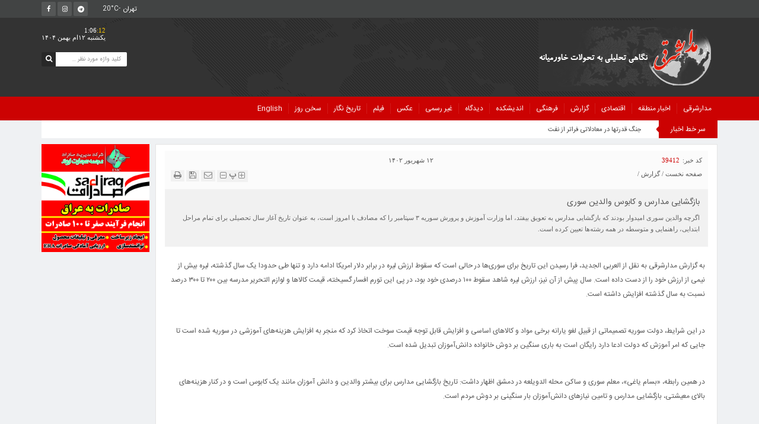

--- FILE ---
content_type: text/html; charset=UTF-8
request_url: https://madaresharghi.ir/%D8%A8%D8%A7%D8%B2%DA%AF%D8%B4%D8%A7%DB%8C%DB%8C-%D9%85%D8%AF%D8%A7%D8%B1%D8%B3-%D9%88-%DA%A9%D8%A7%D8%A8%D9%88%D8%B3-%D9%88%D8%A7%D9%84%D8%AF%DB%8C%D9%86-%D8%B3%D9%88%D8%B1%DB%8C/
body_size: 16817
content:
<!DOCTYPE html>
<html dir="rtl" lang="fa-IR">
<head>
	<!--meta tag-->
	<meta charset="UTF-8"/>
	<meta http-equiv="X-UA-Compatible" content="IE=edge">
	<meta name="viewport" content="width=device-width, initial-scale=1.0">
	<link rel="profile" href="https://gmpg.org/xfn/11"/>
	<link rel="pingback" href="https://madaresharghi.ir/xmlrpc.php"/>
	<!-- Global site tag (gtag.js) - Google Analytics -->
    <script async src="https://www.googletagmanager.com/gtag/js?id=UA-111562246-1"></script>
    <script>
      window.dataLayer = window.dataLayer || [];
      function gtag(){dataLayer.push(arguments);}
      gtag('js', new Date());
    
      gtag('config', 'UA-111562246-1');
    </script>

	<script type="application/javascript">var mweb_ajax_url = "https://madaresharghi.ir/wp-admin/admin-ajax.php"</script><!--[if lt IE 9]><script src="https://html5shim.googlecode.com/svn/trunk/html5.js"></script><![endif]-->
	<!-- This site is optimized with the Yoast SEO plugin v15.1.1 - https://yoast.com/wordpress/plugins/seo/ -->
	<title>بازگشایی مدارس و کابوس والدین سوری - مدار شرقی | نگاهی تحلیلی به تحولات خاورمیانه</title>
	<meta name="robots" content="index, follow, max-snippet:-1, max-image-preview:large, max-video-preview:-1" />
	<link rel="canonical" href="https://madaresharghi.ir/بازگشایی-مدارس-و-کابوس-والدین-سوری/" />
	<meta property="og:locale" content="fa_IR" />
	<meta property="og:type" content="article" />
	<meta property="og:title" content="بازگشایی مدارس و کابوس والدین سوری - مدار شرقی | نگاهی تحلیلی به تحولات خاورمیانه" />
	<meta property="og:description" content="اگرچه والدین سوری امیدوار بودند که بازگشایی مدارس به تعویق بیفتد، اما وزارت آموزش و پرورش سوریه 3 سپتامبر را که مصادف با امروز است، به عنوان تاریخ آغاز سال تحصیلی برای تمام مراحل ابتدایی، راهنمایی و متوسطه در همه رشته‌ها تعیین کرده است." />
	<meta property="og:url" content="https://madaresharghi.ir/بازگشایی-مدارس-و-کابوس-والدین-سوری/" />
	<meta property="og:site_name" content="مدار شرقی | نگاهی تحلیلی به تحولات خاورمیانه" />
	<meta property="article:published_time" content="2023-09-03T13:12:02+00:00" />
	<meta property="og:image" content="https://madaresharghi.ir/wp-content/uploads/Classroom2.jpg" />
	<meta property="og:image:width" content="1600" />
	<meta property="og:image:height" content="1200" />
	<meta name="twitter:card" content="summary" />
	<script type="application/ld+json" class="yoast-schema-graph">{"@context":"https://schema.org","@graph":[{"@type":"WebSite","@id":"https://madaresharghi.ir/#website","url":"https://madaresharghi.ir/","name":"\u0645\u062f\u0627\u0631 \u0634\u0631\u0642\u06cc | \u0646\u06af\u0627\u0647\u06cc \u062a\u062d\u0644\u06cc\u0644\u06cc \u0628\u0647 \u062a\u062d\u0648\u0644\u0627\u062a \u062e\u0627\u0648\u0631\u0645\u06cc\u0627\u0646\u0647","description":"","potentialAction":[{"@type":"SearchAction","target":"https://madaresharghi.ir/?s={search_term_string}","query-input":"required name=search_term_string"}],"inLanguage":"fa-IR"},{"@type":"ImageObject","@id":"https://madaresharghi.ir/%d8%a8%d8%a7%d8%b2%da%af%d8%b4%d8%a7%db%8c%db%8c-%d9%85%d8%af%d8%a7%d8%b1%d8%b3-%d9%88-%da%a9%d8%a7%d8%a8%d9%88%d8%b3-%d9%88%d8%a7%d9%84%d8%af%db%8c%d9%86-%d8%b3%d9%88%d8%b1%db%8c/#primaryimage","inLanguage":"fa-IR","url":"https://madaresharghi.ir/wp-content/uploads/Classroom2.jpg","width":1600,"height":1200},{"@type":"WebPage","@id":"https://madaresharghi.ir/%d8%a8%d8%a7%d8%b2%da%af%d8%b4%d8%a7%db%8c%db%8c-%d9%85%d8%af%d8%a7%d8%b1%d8%b3-%d9%88-%da%a9%d8%a7%d8%a8%d9%88%d8%b3-%d9%88%d8%a7%d9%84%d8%af%db%8c%d9%86-%d8%b3%d9%88%d8%b1%db%8c/#webpage","url":"https://madaresharghi.ir/%d8%a8%d8%a7%d8%b2%da%af%d8%b4%d8%a7%db%8c%db%8c-%d9%85%d8%af%d8%a7%d8%b1%d8%b3-%d9%88-%da%a9%d8%a7%d8%a8%d9%88%d8%b3-%d9%88%d8%a7%d9%84%d8%af%db%8c%d9%86-%d8%b3%d9%88%d8%b1%db%8c/","name":"\u0628\u0627\u0632\u06af\u0634\u0627\u06cc\u06cc \u0645\u062f\u0627\u0631\u0633 \u0648 \u06a9\u0627\u0628\u0648\u0633 \u0648\u0627\u0644\u062f\u06cc\u0646 \u0633\u0648\u0631\u06cc - \u0645\u062f\u0627\u0631 \u0634\u0631\u0642\u06cc | \u0646\u06af\u0627\u0647\u06cc \u062a\u062d\u0644\u06cc\u0644\u06cc \u0628\u0647 \u062a\u062d\u0648\u0644\u0627\u062a \u062e\u0627\u0648\u0631\u0645\u06cc\u0627\u0646\u0647","isPartOf":{"@id":"https://madaresharghi.ir/#website"},"primaryImageOfPage":{"@id":"https://madaresharghi.ir/%d8%a8%d8%a7%d8%b2%da%af%d8%b4%d8%a7%db%8c%db%8c-%d9%85%d8%af%d8%a7%d8%b1%d8%b3-%d9%88-%da%a9%d8%a7%d8%a8%d9%88%d8%b3-%d9%88%d8%a7%d9%84%d8%af%db%8c%d9%86-%d8%b3%d9%88%d8%b1%db%8c/#primaryimage"},"datePublished":"2023-09-03T13:12:02+00:00","dateModified":"2023-09-03T13:12:02+00:00","author":{"@id":"https://madaresharghi.ir/#/schema/person/2b52b1b834a7b38edfdc853f1e0cf5dd"},"inLanguage":"fa-IR","potentialAction":[{"@type":"ReadAction","target":["https://madaresharghi.ir/%d8%a8%d8%a7%d8%b2%da%af%d8%b4%d8%a7%db%8c%db%8c-%d9%85%d8%af%d8%a7%d8%b1%d8%b3-%d9%88-%da%a9%d8%a7%d8%a8%d9%88%d8%b3-%d9%88%d8%a7%d9%84%d8%af%db%8c%d9%86-%d8%b3%d9%88%d8%b1%db%8c/"]}]},{"@type":"Person","@id":"https://madaresharghi.ir/#/schema/person/2b52b1b834a7b38edfdc853f1e0cf5dd","name":"\u0627\u0639\u0638\u0645 \u0645\u062d\u0628\u06cc","image":{"@type":"ImageObject","@id":"https://madaresharghi.ir/#personlogo","inLanguage":"fa-IR","url":"https://secure.gravatar.com/avatar/ae920a6dd6208b64790d5af5c662f450?s=96&d=mm&r=g","caption":"\u0627\u0639\u0638\u0645 \u0645\u062d\u0628\u06cc"},"sameAs":["https://madaresharghi.ir"]}]}</script>
	<!-- / Yoast SEO plugin. -->


<link rel='dns-prefetch' href='//s.w.org' />
<link rel="alternate" type="application/rss+xml" title="مدار شرقی | نگاهی تحلیلی به تحولات خاورمیانه &raquo; خوراک" href="https://madaresharghi.ir/feed/" />
<link rel="alternate" type="application/rss+xml" title="مدار شرقی | نگاهی تحلیلی به تحولات خاورمیانه &raquo; خوراک دیدگاه‌ها" href="https://madaresharghi.ir/comments/feed/" />
<link rel="alternate" type="application/rss+xml" title="مدار شرقی | نگاهی تحلیلی به تحولات خاورمیانه &raquo; بازگشایی مدارس و کابوس والدین سوری خوراک دیدگاه‌ها" href="https://madaresharghi.ir/%d8%a8%d8%a7%d8%b2%da%af%d8%b4%d8%a7%db%8c%db%8c-%d9%85%d8%af%d8%a7%d8%b1%d8%b3-%d9%88-%da%a9%d8%a7%d8%a8%d9%88%d8%b3-%d9%88%d8%a7%d9%84%d8%af%db%8c%d9%86-%d8%b3%d9%88%d8%b1%db%8c/feed/" />
<link rel="apple-touch-icon" href="https://madaresharghi.ir/wp-content/uploads/earth-globe-world-logo-earth-png-clip-art.png" /><meta name="msapplication-TileColor" content="#ffffff"><meta name="msapplication-TileImage" content="https://madaresharghi.ir/wp-content/uploads/earth-globe-world-logo-earth-png-clip-art.png" />		<script type="text/javascript">
			window._wpemojiSettings = {"baseUrl":"https:\/\/s.w.org\/images\/core\/emoji\/13.0.1\/72x72\/","ext":".png","svgUrl":"https:\/\/s.w.org\/images\/core\/emoji\/13.0.1\/svg\/","svgExt":".svg","source":{"concatemoji":"https:\/\/madaresharghi.ir\/wp-includes\/js\/wp-emoji-release.min.js"}};
			!function(e,a,t){var n,r,o,i=a.createElement("canvas"),p=i.getContext&&i.getContext("2d");function s(e,t){var a=String.fromCharCode;p.clearRect(0,0,i.width,i.height),p.fillText(a.apply(this,e),0,0);e=i.toDataURL();return p.clearRect(0,0,i.width,i.height),p.fillText(a.apply(this,t),0,0),e===i.toDataURL()}function c(e){var t=a.createElement("script");t.src=e,t.defer=t.type="text/javascript",a.getElementsByTagName("head")[0].appendChild(t)}for(o=Array("flag","emoji"),t.supports={everything:!0,everythingExceptFlag:!0},r=0;r<o.length;r++)t.supports[o[r]]=function(e){if(!p||!p.fillText)return!1;switch(p.textBaseline="top",p.font="600 32px Arial",e){case"flag":return s([127987,65039,8205,9895,65039],[127987,65039,8203,9895,65039])?!1:!s([55356,56826,55356,56819],[55356,56826,8203,55356,56819])&&!s([55356,57332,56128,56423,56128,56418,56128,56421,56128,56430,56128,56423,56128,56447],[55356,57332,8203,56128,56423,8203,56128,56418,8203,56128,56421,8203,56128,56430,8203,56128,56423,8203,56128,56447]);case"emoji":return!s([55357,56424,8205,55356,57212],[55357,56424,8203,55356,57212])}return!1}(o[r]),t.supports.everything=t.supports.everything&&t.supports[o[r]],"flag"!==o[r]&&(t.supports.everythingExceptFlag=t.supports.everythingExceptFlag&&t.supports[o[r]]);t.supports.everythingExceptFlag=t.supports.everythingExceptFlag&&!t.supports.flag,t.DOMReady=!1,t.readyCallback=function(){t.DOMReady=!0},t.supports.everything||(n=function(){t.readyCallback()},a.addEventListener?(a.addEventListener("DOMContentLoaded",n,!1),e.addEventListener("load",n,!1)):(e.attachEvent("onload",n),a.attachEvent("onreadystatechange",function(){"complete"===a.readyState&&t.readyCallback()})),(n=t.source||{}).concatemoji?c(n.concatemoji):n.wpemoji&&n.twemoji&&(c(n.twemoji),c(n.wpemoji)))}(window,document,window._wpemojiSettings);
		</script>
		<style type="text/css">
img.wp-smiley,
img.emoji {
	display: inline !important;
	border: none !important;
	box-shadow: none !important;
	height: 1em !important;
	width: 1em !important;
	margin: 0 .07em !important;
	vertical-align: -0.1em !important;
	background: none !important;
	padding: 0 !important;
}
</style>
	<link rel='stylesheet' id='wp-block-library-rtl-css'  href='https://madaresharghi.ir/wp-includes/css/dist/block-library/style-rtl.min.css' type='text/css' media='all' />
<link rel='stylesheet' id='contact-form-7-css'  href='https://madaresharghi.ir/wp-content/plugins/contact-form-7/includes/css/styles.css' type='text/css' media='all' />
<link rel='stylesheet' id='contact-form-7-rtl-css'  href='https://madaresharghi.ir/wp-content/plugins/contact-form-7/includes/css/styles-rtl.css' type='text/css' media='all' />
<link rel='stylesheet' id='wp-polls-css'  href='https://madaresharghi.ir/wp-content/plugins/wp-polls/polls-css.css' type='text/css' media='all' />
<style id='wp-polls-inline-css' type='text/css'>
.wp-polls .pollbar {
	margin: 1px;
	font-size: 6px;
	line-height: 8px;
	height: 8px;
	background-image: url('https://madaresharghi.ir/wp-content/plugins/wp-polls/images/default/pollbg.gif');
	border: 1px solid #c8c8c8;
}

</style>
<link rel='stylesheet' id='wp-polls-rtl-css'  href='https://madaresharghi.ir/wp-content/plugins/wp-polls/polls-css-rtl.css' type='text/css' media='all' />
<link rel='stylesheet' id='wordpress-popular-posts-css-css'  href='https://madaresharghi.ir/wp-content/plugins/wordpress-popular-posts/assets/css/wpp.css' type='text/css' media='all' />
<link rel='stylesheet' id='plugins-theme-css'  href='https://madaresharghi.ir/wp-content/themes/mweb-meshkat-e/assets/css/plugins-theme.css' type='text/css' media='all' />
<link rel='stylesheet' id='mweb-style-css'  href='https://madaresharghi.ir/wp-content/themes/mweb-meshkat-e/style.css' type='text/css' media='all' />
<link rel='stylesheet' id='custom-style-css'  href='https://madaresharghi.ir/wp-content/themes/mweb-meshkat-e/custom/custom.css' type='text/css' media='all' />
<script type='text/javascript' src='https://madaresharghi.ir/wp-includes/js/jquery/jquery.min.js' id='jquery-core-js'></script>
<script type='text/javascript' src='https://madaresharghi.ir/wp-includes/js/jquery/jquery-migrate.min.js' id='jquery-migrate-js'></script>
<script type='application/json' id='wpp-json'>
{"sampling_active":0,"sampling_rate":100,"ajax_url":"https:\/\/madaresharghi.ir\/wp-json\/wordpress-popular-posts\/v1\/popular-posts","ID":39412,"token":"20d7bba607","lang":0,"debug":0}
</script>
<script type='text/javascript' src='https://madaresharghi.ir/wp-content/plugins/wordpress-popular-posts/assets/js/wpp.min.js' id='wpp-js-js'></script>
<link rel="https://api.w.org/" href="https://madaresharghi.ir/wp-json/" /><link rel="alternate" type="application/json" href="https://madaresharghi.ir/wp-json/wp/v2/posts/39412" /><link rel="EditURI" type="application/rsd+xml" title="RSD" href="https://madaresharghi.ir/xmlrpc.php?rsd" />
<link rel="wlwmanifest" type="application/wlwmanifest+xml" href="https://madaresharghi.ir/wp-includes/wlwmanifest.xml" /> 
<meta name="generator" content="WordPress 5.6.16" />
<link rel='shortlink' href='https://madaresharghi.ir/?p=39412' />
<link rel="alternate" type="application/json+oembed" href="https://madaresharghi.ir/wp-json/oembed/1.0/embed?url=https%3A%2F%2Fmadaresharghi.ir%2F%25d8%25a8%25d8%25a7%25d8%25b2%25da%25af%25d8%25b4%25d8%25a7%25db%258c%25db%258c-%25d9%2585%25d8%25af%25d8%25a7%25d8%25b1%25d8%25b3-%25d9%2588-%25da%25a9%25d8%25a7%25d8%25a8%25d9%2588%25d8%25b3-%25d9%2588%25d8%25a7%25d9%2584%25d8%25af%25db%258c%25d9%2586-%25d8%25b3%25d9%2588%25d8%25b1%25db%258c%2F" />
<link rel="alternate" type="text/xml+oembed" href="https://madaresharghi.ir/wp-json/oembed/1.0/embed?url=https%3A%2F%2Fmadaresharghi.ir%2F%25d8%25a8%25d8%25a7%25d8%25b2%25da%25af%25d8%25b4%25d8%25a7%25db%258c%25db%258c-%25d9%2585%25d8%25af%25d8%25a7%25d8%25b1%25d8%25b3-%25d9%2588-%25da%25a9%25d8%25a7%25d8%25a8%25d9%2588%25d8%25b3-%25d9%2588%25d8%25a7%25d9%2584%25d8%25af%25db%258c%25d9%2586-%25d8%25b3%25d9%2588%25d8%25b1%25db%258c%2F&#038;format=xml" />
<script type="text/javascript">
(function(url){
	if(/(?:Chrome\/26\.0\.1410\.63 Safari\/537\.31|WordfenceTestMonBot)/.test(navigator.userAgent)){ return; }
	var addEvent = function(evt, handler) {
		if (window.addEventListener) {
			document.addEventListener(evt, handler, false);
		} else if (window.attachEvent) {
			document.attachEvent('on' + evt, handler);
		}
	};
	var removeEvent = function(evt, handler) {
		if (window.removeEventListener) {
			document.removeEventListener(evt, handler, false);
		} else if (window.detachEvent) {
			document.detachEvent('on' + evt, handler);
		}
	};
	var evts = 'contextmenu dblclick drag dragend dragenter dragleave dragover dragstart drop keydown keypress keyup mousedown mousemove mouseout mouseover mouseup mousewheel scroll'.split(' ');
	var logHuman = function() {
		if (window.wfLogHumanRan) { return; }
		window.wfLogHumanRan = true;
		var wfscr = document.createElement('script');
		wfscr.type = 'text/javascript';
		wfscr.async = true;
		wfscr.src = url + '&r=' + Math.random();
		(document.getElementsByTagName('head')[0]||document.getElementsByTagName('body')[0]).appendChild(wfscr);
		for (var i = 0; i < evts.length; i++) {
			removeEvent(evts[i], logHuman);
		}
	};
	for (var i = 0; i < evts.length; i++) {
		addEvent(evts[i], logHuman);
	}
})('//madaresharghi.ir/?wordfence_lh=1&hid=F332552128EC7BA865D8D7652ADEE4D3');
</script><!-- WordPress Most Popular --><script type="text/javascript">/* <![CDATA[ */ jQuery.post("https://madaresharghi.ir/wp-admin/admin-ajax.php", { action: "wmp_update", id: 39412, token: "e2b589509a" }); /* ]]> */</script><!-- /WordPress Most Popular --><meta property="og:title" content="بازگشایی مدارس و کابوس والدین سوری"/><meta property="og:type" content="article"/><meta property="og:url" content="https://madaresharghi.ir/%d8%a8%d8%a7%d8%b2%da%af%d8%b4%d8%a7%db%8c%db%8c-%d9%85%d8%af%d8%a7%d8%b1%d8%b3-%d9%88-%da%a9%d8%a7%d8%a8%d9%88%d8%b3-%d9%88%d8%a7%d9%84%d8%af%db%8c%d9%86-%d8%b3%d9%88%d8%b1%db%8c/"/><meta property="og:site_name" content="مدار شرقی | نگاهی تحلیلی به تحولات خاورمیانه"/><meta property="og:description" content="اگرچه والدین سوری امیدوار بودند که بازگشایی مدارس به تعویق بیفتد، اما وزارت آموزش و پرورش سوریه 3 سپتامبر را که مصادف با امروز است، به عنوان تاریخ آغاز سال"/><meta property="og:image" content="https://madaresharghi.ir/wp-content/uploads/Classroom2.jpg"/><style type="text/css" media="all">.breakingNews>.bn-title ,.breakingNews>.bn-title>span ,.menu--decor2>ul>li>a:hover, .menu--decor2>ul>li.current-menu-item ,.menu--decor2 ul ul , .title--decor8:after , .verticle_title ,.verticle_box .bx-prev, .verticle_box .bx-next ,.slider_decor_4 .bx-wrapper .bx-prev, .slider_decor_4 .bx-wrapper .bx-next , .slider_decor_3 .bx-wrapper .bx-pager.bx-default-pager a.active , .mw-owl-carousel .owl-dots .owl-dot.active span, .mw-owl-carousel .owl-dots .owl-dot:hover span ,.post_list_time span , ul.tab_box li:hover, ul.tab_box li.active , #IranMap .iranmap_list li a.hover , .widget_search .widget-content>form button:hover , .slider_decor_3 .bx-wrapper .bx-prev, .slider_decor_3 .bx-wrapper .bx-next ,.slider_cat , .bx-wrapper .bx-pager.bx-default-pager a.active, .bx-wrapper .bx-pager.bx-default-pager a:focus, .bx-wrapper .bx-pager.bx-default-pager a:hover ,.title--decor2:after, .title--decor3:after ,#IranMap .iranmap_list li a:hover ,.title--decor4:before ,.title--decor4:after ,.title--decor5:after ,.title--decor6:before, .title--decor7:before , .comments-area>ul li.comment>article .comment-top .comment-meta .action-link a:hover ,.comment-respond .submit:hover ,.page-numbers.current, a.page-numbers:hover, a.page-numbers:focus , .video_detail_title ,.video_detail_title:after , .section_title .owl-nav [class*="owl-"]:hover , .tagcloud a:hover ,.instant_title , .post_detail_decor_2 .detail_bottom h1:before ,.mweb-ajax-loadmore:hover, .mweb-ajax-loadmore:focus ,.gototop:hover ,.widget_mc4wp_form_widget form ,a.vote, .wp-polls .Buttons ,.wp-polls-ans ul li .pollbar , .woocommerce .type-product.product-type-variable form.cart.variations_form table.variations td.value .option.text:hover span, .woocommerce .type-product.product-type-variable form.cart.variations_form table.variations td.value .option.text.selected span , .footer_title h3:before{ background-color: #cc0202; }a:hover, a:focus ,.post_main_list h2 a:hover , .post_main_list h3 a:hover,.post_list_simple ul li a:hover:before, .li_simple a:hover:before ,.tag_wrap span , .share-errors ,.code_news span ,.footer_wrap.decor_4 .site_url ,.widget_recent_comments .widget-content>ul>li:hover span:before ,.widget_archive .widget-content>ul>li>a:hover:before, .widget_categories .widget-content>ul>li>a:hover:before ,.widget_nav_menu .widget-content ul li a:before, .widget_pages .widget-content>ul li a:before , .tools_box a:hover  ,.instant_close:hover i ,.main-nav-inner .is-sub-menu:not(.mega-menu-wrap) a:hover ,.contact_item i , .accordion .accordion-item-title:hover::before, .accordion .accordion-item-title.active::before, .accordion .accordion-item-title:hover , .accordion .accordion-item-title.active{ color: #cc0202 }.thumbs_slider a img:hover, .thumbs_slider a.active img , .thumbs--decor2 a.active img ,.title--decor2:before ,.footer_wrap.decor_3 , .woocommerce .type-product.product-type-variable form.cart.variations_form table.variations td.value .option.text:hover, .woocommerce .type-product.product-type-variable form.cart.variations_form table.variations td.value .option.text.selected{ border-color: #cc0202 }.slider_cat:before ,.main-nav-inner .is-sub-menu { border-top-color: #cc0202 }.title--decor1:before{ border-left-color: #cc0202 }#IranMap .map .island path.hover, #IranMap .map .island path:hover, #IranMap .map .province path.hover, #IranMap .map .province path:hover ,#IranMap .map .province path.active { fill : #cc0202 }body { background-color: ; }.header_wrapper{ background-color: #333333; }.main_nav ,.box_nav ,.main_nav--decor2{ background-color: #cc0202; }.top_nav { background-color: ; }.box_popu ,.head-time #time-live , .head-time .time-date { color: ; }.footer_wrap , .footer_wrap.decor_2 .logo_down{ background-color: ; }.footer_wrap.decor_4 .footer_top:before{ border-color: transparent  transparent transparent; }.copy_right{ color: #ffffff; }.block-content-wrap .menu > li{
    padding: 2px 0 4px;
    line-height: 20px;
    background-color:#fbfbfb;
    padding-right:10px
}
.block-content-wrap .menu > li:nth-child(even){
    background-color:#FFF;
}
#mweb_dc331a84_6459 .post-thumb:after {
    display: none;

}
.single_author_wrap {
    display: none;
}
.entry>ul ,.entry>ol{
padding-right: 10px;
margin: 10px 0;
line-height: 2em;
}
.entry>ol li{
list-style: arabic-indic;
padding-right: 5px;
margin-right: 10px;
}
.entry>ul li{
list-style: circle;
padding-right: 5px;
margin-right: 10px;
}
.entry h1 , .entry h2 , .entry h3 , .entry h4 , .entry h5 , .entry h6{
font-weight: 500;
}
.entry h1{
font-size: 16px;
}
.entry h2{
font-size: 15px;
}
.entry h3{
font-size: 13px;
}
.entry h4{
font-size: 12px;
}
.entry h5{
font-size: 11px;
}
.entry h1{
font-size: 11px;
}
.contact_item {
    font-size: 14px;
}
.widget_text .widget-content a img {
width: unset;
}
.widget_nav_menu .widget-content ul li a {
    font-size: 12px;
    padding: 0 15px 4px 0;
    line-height: 31px;

}
footer .widget-content{

    font-size: 13px;
}</style>
</head><!--#header-->

<body data-rsssl=1 class="rtl post-template-default single single-post postid-39412 single-format-standard mweb-body is-header-1" itemscope  itemtype="https://schema.org/WebPage" >

<div class="main-site-outer">
	 <div class="top_nav">
  <div class="container">
  <div class="row">
    <div class="col-md-18 col-sm-18 col-xs-15">
    
              
    </div><!-- ./ col -->
    
    <div class="col-md-18 col-sm-18 col-xs-21 left">
       <div class="social_icons topsocial"><ul><li><a class="fa fa-facebook" href="#" target="_blank"></a></li><li><a class="fa fa-instagram" href="#" target="_blank"></a></li><li><a class="fa fa-telegram" href="#" target="_blank"></a></li></ul></div>       
              
       <div class="head-weather"><div>تهران<div class="head-city"></div></div></div>    </div><!-- ./ col --> 

  </div>
  </div><!-- ./ container --> 
</div><!-- ./ top_nav --><header class="header_wrapper"  role="banner"  itemscope  itemtype="https://schema.org/WPHeader" >
	<div class="container">
		<div class="logo_wrapper head-one">
			<div class="row">
				<div class="col-md-12 col-sm-15 col-xs-19">
				
<div class="logo"  itemscope  itemtype="https://schema.org/Organization" >
<a href="https://madaresharghi.ir/"  title="مدار شرقی | نگاهی تحلیلی به تحولات خاورمیانه">
		        <img src="https://madaresharghi.ir/wp-content/uploads/logo-madaresharghi.jpg" alt="مدار شرقی | نگاهی تحلیلی به تحولات خاورمیانه" >
        </a>	
<meta itemprop="name" content="مدار شرقی | نگاهی تحلیلی به تحولات خاورمیانه">
</div>
				</div><!-- ./ col -->

								<div class="col-md-9 col-sm-21 col-xs-17 left">
				   					<div class="head-time">
						<div id="time-live">00:00<span>:00</span></div>
						<div class="time-date">یکشنبه ۱۲ام بهمن ۱۴۰۴</div>
					</div><!-- ./ show_date -->
				   				   <form class="search_form hidden-md hidden-sm hidden-xs" method="get" action="https://madaresharghi.ir/">
			<button></button>
			<input type="text" name="s" value="" placeholder="کلید واژه مورد نظر ..">
			</form>
				</div><!-- ./ col -->
								
				
				

			</div><!-- ./ row -->
		</div><!-- ./ logo_wrapper -->
	</div><!-- ./ container -->

</header><!-- ./ header_wrapper -->
    
<div class="main_nav"><div class="container"><div class="nav-bar-outer">
	<div class="nav-bar-wrap">
		<div id="navigation" class="main-nav-wrap"  role="navigation"  itemscope  itemtype="https://schema.org/SiteNavigationElement" >
			<ul id="menu-%d9%81%d9%87%d8%b1%d8%b3%d8%aa-%d8%a7%d8%b5%d9%84%db%8c" class="main-nav-inner"><li id="menu-item-25396" class="menu-item menu-item-type-custom menu-item-object-custom menu-item-home menu-item-25396"><a href="https://madaresharghi.ir/">مدارشرقی</a></li><li id="menu-item-8505" class="menu-item menu-item-type-taxonomy menu-item-object-category menu-item-8505 is-category-21"><a href="https://madaresharghi.ir/category/%d8%a7%d8%ae%d8%a8%d8%a7%d8%b1-%d9%85%d9%86%d8%b7%d9%82%d9%87/">اخبار منطقه</a></li><li id="menu-item-8507" class="menu-item menu-item-type-taxonomy menu-item-object-category menu-item-8507 is-category-19"><a href="https://madaresharghi.ir/category/%d8%a7%d9%82%d8%aa%d8%b5%d8%a7%d8%af%db%8c/">اقتصادی</a></li><li id="menu-item-8508" class="menu-item menu-item-type-taxonomy menu-item-object-category current-post-ancestor current-menu-parent current-post-parent menu-item-8508 is-category-14"><a href="https://madaresharghi.ir/category/%da%af%d8%b2%d8%a7%d8%b1%d8%b4/">گزارش</a></li><li id="menu-item-8509" class="menu-item menu-item-type-taxonomy menu-item-object-category menu-item-8509 is-category-6"><a href="https://madaresharghi.ir/category/%d9%81%d8%b1%d9%87%d9%86%da%af%db%8c/">فرهنگی</a></li><li id="menu-item-25107" class="menu-item menu-item-type-taxonomy menu-item-object-category menu-item-25107 is-category-18"><a href="https://madaresharghi.ir/category/%d8%a7%d9%86%d8%af%db%8c%d8%b4%da%a9%d8%af%d9%87-%d8%b4%d8%b1%d9%82/">اندیشکده</a></li><li id="menu-item-8510" class="menu-item menu-item-type-taxonomy menu-item-object-category menu-item-8510 is-category-13"><a href="https://madaresharghi.ir/category/%d8%af%db%8c%d8%af%da%af%d8%a7%d9%87/">دیدگاه</a></li><li id="menu-item-11653" class="menu-item menu-item-type-taxonomy menu-item-object-category menu-item-11653 is-category-7"><a href="https://madaresharghi.ir/category/%d8%ba%db%8c%d8%b1-%d8%b1%d8%b3%d9%85%db%8c/">غیر رسمی</a></li><li id="menu-item-8511" class="menu-item menu-item-type-taxonomy menu-item-object-category menu-item-8511 is-category-9"><a href="https://madaresharghi.ir/category/%d8%b9%da%a9%d8%b3/">عکس</a></li><li id="menu-item-25408" class="menu-item menu-item-type-taxonomy menu-item-object-category menu-item-25408 is-category-5"><a href="https://madaresharghi.ir/category/%d9%81%db%8c%d9%84%d9%85/">فیلم</a></li><li id="menu-item-8512" class="menu-item menu-item-type-taxonomy menu-item-object-category menu-item-8512 is-category-16"><a href="https://madaresharghi.ir/category/%d8%aa%d8%a7%d8%b1%db%8c%d8%ae-%d9%86%da%af%d8%a7%d8%b1/">تاریخ نگار</a></li><li id="menu-item-25395" class="menu-item menu-item-type-taxonomy menu-item-object-category menu-item-25395 is-category-49045"><a href="https://madaresharghi.ir/category/%d8%b3%d8%ae%d9%86-%d8%b1%d9%88%d8%b2/">سخن روز</a></li><li id="menu-item-20353" class="menu-item menu-item-type-custom menu-item-object-custom menu-item-20353"><a href="https://madaresharghi.ir/en/">English</a></li></ul>		</div>
		<!--#navigaiton-->
	</div>
</div><div class="off-canvas-wrap ">
	<div class="close-off-canvas-wrap"> <a href="#" id="mweb-close-off-canvas"> <i class="fa fa-bars"></i> </a></div>
	<div class="off-canvas-search widget_search">
	<div class="widget-content canvas-search_inner">
	<form class="search_form canvas-search" method="get" action="https://madaresharghi.ir/">
			<button></button>
			<input type="text" name="s" value="" placeholder="کلید واژه مورد نظر ..">
			</form>	</div>
	</div>
	<div class="off-canvas-inner">
		<div id="mweb-mobile-nav" class="mobile-menu-wrap">
			<ul id="menu-%d9%81%d9%87%d8%b1%d8%b3%d8%aa-%d8%a7%d8%b5%d9%84%db%8c-1" class="mobile-menu"><li class="menu-item menu-item-type-custom menu-item-object-custom menu-item-home menu-item-25396"><a href="https://madaresharghi.ir/">مدارشرقی</a></li>
<li class="menu-item menu-item-type-taxonomy menu-item-object-category menu-item-8505 is-category-21"><a href="https://madaresharghi.ir/category/%d8%a7%d8%ae%d8%a8%d8%a7%d8%b1-%d9%85%d9%86%d8%b7%d9%82%d9%87/">اخبار منطقه</a></li>
<li class="menu-item menu-item-type-taxonomy menu-item-object-category menu-item-8507 is-category-19"><a href="https://madaresharghi.ir/category/%d8%a7%d9%82%d8%aa%d8%b5%d8%a7%d8%af%db%8c/">اقتصادی</a></li>
<li class="menu-item menu-item-type-taxonomy menu-item-object-category current-post-ancestor current-menu-parent current-post-parent menu-item-8508 is-category-14"><a href="https://madaresharghi.ir/category/%da%af%d8%b2%d8%a7%d8%b1%d8%b4/">گزارش</a></li>
<li class="menu-item menu-item-type-taxonomy menu-item-object-category menu-item-8509 is-category-6"><a href="https://madaresharghi.ir/category/%d9%81%d8%b1%d9%87%d9%86%da%af%db%8c/">فرهنگی</a></li>
<li class="menu-item menu-item-type-taxonomy menu-item-object-category menu-item-25107 is-category-18"><a href="https://madaresharghi.ir/category/%d8%a7%d9%86%d8%af%db%8c%d8%b4%da%a9%d8%af%d9%87-%d8%b4%d8%b1%d9%82/">اندیشکده</a></li>
<li class="menu-item menu-item-type-taxonomy menu-item-object-category menu-item-8510 is-category-13"><a href="https://madaresharghi.ir/category/%d8%af%db%8c%d8%af%da%af%d8%a7%d9%87/">دیدگاه</a></li>
<li class="menu-item menu-item-type-taxonomy menu-item-object-category menu-item-11653 is-category-7"><a href="https://madaresharghi.ir/category/%d8%ba%db%8c%d8%b1-%d8%b1%d8%b3%d9%85%db%8c/">غیر رسمی</a></li>
<li class="menu-item menu-item-type-taxonomy menu-item-object-category menu-item-8511 is-category-9"><a href="https://madaresharghi.ir/category/%d8%b9%da%a9%d8%b3/">عکس</a></li>
<li class="menu-item menu-item-type-taxonomy menu-item-object-category menu-item-25408 is-category-5"><a href="https://madaresharghi.ir/category/%d9%81%db%8c%d9%84%d9%85/">فیلم</a></li>
<li class="menu-item menu-item-type-taxonomy menu-item-object-category menu-item-8512 is-category-16"><a href="https://madaresharghi.ir/category/%d8%aa%d8%a7%d8%b1%db%8c%d8%ae-%d9%86%da%af%d8%a7%d8%b1/">تاریخ نگار</a></li>
<li class="menu-item menu-item-type-taxonomy menu-item-object-category menu-item-25395 is-category-49045"><a href="https://madaresharghi.ir/category/%d8%b3%d8%ae%d9%86-%d8%b1%d9%88%d8%b2/">سخن روز</a></li>
<li class="menu-item menu-item-type-custom menu-item-object-custom menu-item-20353"><a href="https://madaresharghi.ir/en/">English</a></li>
</ul>		</div><!--#mobile navigation-->
	</div>
</div> <!-- ./off-canvas-wrap --><div class="is-show mobile-nav-button">
	<a id="mweb-trigger" class="icon-wrap" href="#"> <i class="fa fa-bars"></i> فهرست</a>
</div><!-- #mobile menu button-->
</div>
</div><!-- navigation -->
<div class="container">
<div class="down_menu_wrap">
<div class="row">
 	<div class="col-md-27 col-sm-27 col-xs-36 ticker_right">
	     
<div class="breakingNews" id="newsticker">
   	<div class="bn-title">
		<h2>سر خط اخبار</h2><span></span>
	</div>
      	<ul>
	<li><a href="https://madaresharghi.ir/%d8%ac%d9%86%da%af-%d9%82%d8%af%d8%b1%d8%aa%d9%87%d8%a7-%d8%af%d8%b1-%d9%85%d8%b9%d8%a7%d8%af%d9%84%d8%a7%d8%aa%db%8c-%d9%81%d8%b1%d8%a7%d8%aa%d8%b1-%d8%a7%d8%b2-%d9%86%d9%81%d8%aa/" title="جنگ قدرتها در معادلاتی فراتر از نفت">جنگ قدرتها در معادلاتی فراتر از نفت</a></li><li><a href="https://madaresharghi.ir/%d8%b3%d8%aa%d9%88%d9%86-%d9%88%d8%ad%d8%af%d8%aa-%d9%85%d9%84%db%8c-%d9%88-%d9%85%d8%b0%d8%a7%d9%87%d8%a8-%d8%af%d8%b1-%da%a9%d8%b4%d9%88%d8%b1-%d8%a8%d8%a7-%d8%b5%d9%84%d8%ad-%d9%88-%d8%b3%d8%a7/" title="ستون وحدت ملی و مذاهب در کشور با صلح و سازش مستحکم می شود">ستون وحدت ملی و مذاهب در کشور با صلح و سازش مستحکم می شود</a></li><li><a href="https://madaresharghi.ir/%d9%85%d9%88%d8%a7%d8%b2%d9%86%d9%87-%d9%82%d8%af%d8%b1%d8%aa-%d8%a7%db%8c%d8%b1%d8%a7%d9%86-%d9%88-%d8%a7%d8%b3%d8%b1%d8%a7%d8%a6%db%8c%d9%84-%d8%af%d8%b1-%d8%a2%d8%b3%d8%aa%d8%a7%d9%86%d9%87-%d8%b1/" title="موازنه قدرت ایران و اسرائیل">موازنه قدرت ایران و اسرائیل</a></li><li><a href="https://madaresharghi.ir/%d9%be%d8%a7%db%8c%d8%a7%d9%86-%db%8c%da%a9-%d8%a8%d8%a7%d9%86%da%a9%d8%8c-%d8%a2%d8%ba%d8%a7%d8%b2-%db%8c%da%a9-%d8%a8%d8%ad%d8%b1%d8%a7%d9%86-%d8%aa%d8%a7%d8%b2%d9%87/" title="پایان یک بانک، آغاز یک بحران تازه">پایان یک بانک، آغاز یک بحران تازه</a></li><li><a href="https://madaresharghi.ir/%d8%aa%d8%b1%da%a9%db%8c%d9%87-%d9%88-%d8%b3%d8%a7%d8%b2%d9%85%d8%a7%d9%86-%d9%87%d9%85%da%a9%d8%a7%d8%b1%db%8c-%d8%b4%d8%a7%d9%86%da%af%d9%87%d8%a7%db%8c%d8%9b-%d9%85%d9%86%d9%81%d8%b9%d8%aa/" title="ترکیه و سازمان همکاری شانگهای؛ منفعت اقتصادی بدون هزینه سیاسی">ترکیه و سازمان همکاری شانگهای؛ منفعت اقتصادی بدون هزینه سیاسی</a></li>
	</ul>
		<div class="bn-navi">
		<span><i class="fa fa-angle-left"></i></span>
		<span><i class="fa fa-angle-right"></i></span>
	</div>
</div>
		</div> <!-- ./ col -->
 

	<div class="col-md-9 col-sm-9 col-xs-36 left hidden-sm hidden-xs ticker_left">
		 <div class="tools_box"><a href="" title="" class="fa "></a></div><!-- ./ tools_box -->	</div><!-- ./ col -->
</div>
</div><!-- ./ down_menu_wrap --></div><!-- ./ container -->

  	<div class="main-site-wrap">
		<div class="mweb-site-mask"></div>
		<div class="site-wrap-outer">
			<div id="mweb-site-wrap" class="clearfix">
				<div class="page-wrap single-wrap  is-sidebar-none container is-ads-left"><div class="row"><div class="single_ad col-md-6 hidden-sm hidden-xs">
        <div class="ads-widget-content-wrap clearfix">
          	          <div class="image-ads-wrap">
                                <a class="ads-widget-link" target="_blank" href="https://sadiraq.com/fa/"><img class="ads-image" src="https://madaresharghi.ir/wp-content/uploads/Untitled-1-2.jpg" alt="مدار شرقی | نگاهی تحلیلی به تحولات خاورمیانه"></a>
                	          </div><!--# image ads -->
                     </div>

        <div class="textwidget custom-html-widget"><div id="div_eRasanehTrustseal_83530"></div>
<script src="https://trustseal.e-rasaneh.ir/trustseal.js"></script>
<script>eRasaneh_Trustseal(83530, false);</script></div></div><div class="content-wrap single-inner content-without-sidebar col-md-30 col-xs-36"><article class="is-single post-wrapper post-39412 post type-post status-publish format-standard has-post-thumbnail hentry category-14 tag-47487 tag-54 tag-8209 tag-50260"  itemscope  itemtype="https://schema.org/NewsArticle" ><div class="single-header post_detail_decor_1"><div class="detail_top"><div class="col-md-18 col-sm-18 col-xs-36"><div class="code_news">کد خبر:<span>39412</span></div></div><div class="col-md-18 col-sm-18 col-xs-36"><time class="date_news"> ۱۲  شهریور  ۱۴۰۲ </time></div><div class="col-md-18 col-sm-18 col-xs-36"><ol class="breadcrumb"><li><a href="https://madaresharghi.ir">صفحه نخست</a> <span class="divider">/</span></li> <a href="https://madaresharghi.ir/category/%da%af%d8%b2%d8%a7%d8%b1%d8%b4/">گزارش</a> <span class="divider">/</span></li> </ol></div><div class="col-md-18 col-sm-18 col-xs-36"><div class="post_tools"><div class="item"><a href="https://madaresharghi.ir/?p=39412&amp;print=1" rel="nofollow" title="نسخه چاپی"><i class="fa fa-print"></i></a></div><div class="item"><a href="#" class="save_file" download=""title="ذخیره"><i class="fa fa-floppy-o"></i></a></div><div class="item share-to-email"><a href="#" title="ارسال به دوستان" data_post_id="39412"><i class="fa fa-envelope-o"></i></a><div class="share-to-email-popup" style="display: none"><form method="post"><label for="target-email">پست الکترونیکی :</label><input type="text" name="target-email" id="target-email" value="" /><label for="source-name">نام شما :</label><input type="text" name="source-name" id="source-name" value="" /><label for="source-email">آدرس پست الترونیکی شما :</label><input type="text" name="source-email" id="source-email" value="" /></form><div class="share-errors" style="display: none;">خطا . لطفا دوباره تلاش کنید</div><div class="share-loading" style="display: none;"></div><input class="share-mail-send"  type="submit" value="ارسال" /><a href="#" class="share-mail-cancel">لغو</a></div><!--#email popup --></div><div class="item font">
						<span class="big_font" id="increase-font"><i class="fa fa-plus-square-o"></i></span>
						<span class="char">پ</span>
						<span class="small_font" id="decrease-font"><i class="fa fa-minus-square-o"></i></span>
						</div></div></div></div><!-- #detail_top --><div class="detail_bottom"><div class="entry-title title_news"><h1>بازگشایی مدارس و کابوس والدین سوری</h1></div><!--#single title --><div class="desc_news"><p>اگرچه والدین سوری امیدوار بودند که بازگشایی مدارس به تعویق بیفتد، اما وزارت آموزش و پرورش سوریه ۳ سپتامبر را که مصادف با امروز است، به عنوان تاریخ آغاز سال تحصیلی برای تمام مراحل ابتدایی، راهنمایی و متوسطه در همه رشته‌ها تعیین کرده است.</p>
</div></div><!-- #detail_bottom --></div><!--#single header --><div class="entry news_content">

	<p>به گزارش مدارشرقی به نقل از العربی الجدید، فرا رسیدن این تاریخ برای سوری‌ها در حالی است که سقوط ارزش لیره در برابر دلار امریکا ادامه دارد و تنها طی حدودا یک سال گذشته، لیره بیش از نیمی از ارزش خود را از دست داده است. سال پیش از آن نیز، ارزش لیره شاهد سقوط ۱۰۰ درصدی خود بود، در پی این تورم افسار گسیخته، قیمت کالاها و لوازم التحریر مدرسه بین ۲۰۰ تا ۳۰۰ درصد نسبت به سال گذشته افزایش داشته است.</p>
<p>&nbsp;</p>
<p>در این شرایط، دولت سوریه تصمیماتی از قبیل لغو یارانه برخی مواد و کالاهای اساسی و افزایش قابل توجه قیمت سوخت اتخاذ کرد که منجر به افزایش هزینه‌های آموزشی در سوریه شده است تا جایی که امر آموزش که دولت ادعا دارد رایگان است به باری سنگین بر دوش خانواده دانش‌آموزان تبدیل شده است.</p>
<p>&nbsp;</p>
<p>در همین رابطه، «بسام یاغی»، معلم سوری و ساکن محله الدویلعه در دمشق اظهار داشت: تاریخ بازگشایی مدارس برای بیشتر والدین و دانش آموزان مانند یک کابوس است و در کنار هزینه‌های بالای معیشتی، بازگشایی مدارس و تامین نیازهای دانش‌آموزان بار سنگینی بر دوش مردم است.</p>
<p>&nbsp;</p>
<p>وی افزود: افزایش دیوانه‌وار قیمت لوازم التحریر در کنار سایر هزینه‌ها به فقیر شدن جامعه سوریه و افزایش نرخ ترک تحصیل دانش‌آموزان منجر شده است، آمارها حاکی از آن است که بیش از ۲٫۵ میلیون دانش آموز بین ۶ تا ۱۷ سال در چند سال گذشته ترک تحصیل کرده اند.</p>
<p>این معلم سوری گفت:پس از افزایش شدید قیمت لوازم التحریر و پوشاک و ناتوانی والدین در تامین حداقل استانداردهای زندگی فرزندانشان، این رقم در سال جاری شاهد افزایش چشمگیر خواهد بود.</p>
<p>&nbsp;</p>
<p>در همین ارتباط، « ن. ع»، صاحب یک فروشگاه نوشت‌افزار در شهر حمص گفت:قیمت لوازم التحریر امسال دستکم ۱۰۰ درصد افزایش یافته است و قیمت کیف مدرسه بین ۸۰۰۰۰ تا ۲۰۰۰۰۰ لیره (حدود ۱۵ دلار) است.</p>
<p>&nbsp;</p>
<p>وی در گفت‌وگو با العربی الجدید تصریح کرد: میانگین قیمت دفتر سیمدار ۵۵۰۰ لیره سوریه است و با توجه به تعداد صفحات، قیمت آن افزایش می‌یابد. قیمت نوت‌بوک‌های معمولی هر کدام ۳۰۰۰ پوند است، در حالی که قیمت مداد و خودکارو پاک‌کن ۱۰۰۰ تا ۳۰۰۰ لیره است و باید به این ارقام، هزینه لباس مدرسه و کتب درسی و غیره افزود.</p>
<p>این فروشنده لوازم التحریر اظهار داشت: هر دانش آموز در مقطع ابتدایی به مبلغی بیش از ۳۰۰ هزار لیره سوریه معادل حقوق یک کارمند دولت پس از افزایش اخیر نیاز دارد و هر دانش آموز در مقاطع راهنمایی و متوسطه به دو برابر این مبلغ برای آغاز سال تحصیلی نیاز دارد.</p>
<p>ارزش لیره سوریه طی مرحله اخیر به سرعت و به شکل روزانه در حال کاهش بوده و نرخ هر دلار حدود ۱۴۴۰۰ لیره سوریه است، در حالی که حقوق کارمند از ۲۰ دلار فراتر نمی‌رود.</p>
<p>در همین خصوص، «عماد الاسعد»، شهروند سوری ساکن شهر طرطوس اظهار داشت: فهرست خرید یکی از فرزندانم در مقطع ابتدایی به ۴۰۵ هزار لیره رسید، این تنها فهرست خرید یکی از سه فرزندانم است، دو فرزند دیگری در مرحله راهنمایی و دبیرستان تحصیل می‌کنند.</p>
<p>الاسعد تصریح کرد: بسیاری از خانواده‌هایی که زیر خط فقر زندگی می‌کنند قادر به تامین هزینه‌های تحصیل فرزندانشان نیستند خیلی از آنها ناچار می‌شوند مانع از رفتن فرزندان خود به مدرسه شده و برای کمک به هزینه‌های خانواده، آنها را راهی بازار کار می‌کنند.</p>
<p>منبع: دیپلماسی ایرانی</p>
		

		
</div><!--#entry -->
	<div class="tag_wrap">
		<span class="tags-title">کلیدواژه : </span>
		<a href="https://madaresharghi.ir/tag/%d8%a7%d8%ae%d8%a8%d8%a7%d8%b1-%d9%85%d9%86%d8%b7%d9%82%d9%87/" title="اخبار منطقه">اخبار منطقه</a><a href="https://madaresharghi.ir/tag/%d8%b3%d9%88%d8%b1%db%8c%d9%87/" title="سوریه">سوریه</a><a href="https://madaresharghi.ir/tag/%d9%85%d8%af%d8%a7%d8%b1-%d8%b4%d8%b1%d9%82%db%8c/" title="مدار شرقی">مدار شرقی</a><a href="https://madaresharghi.ir/tag/%d9%85%d8%af%d8%b1%d8%b3%d9%87/" title="مدرسه">مدرسه</a>	</div>
<div class="social_icons social_share"><ul><li><a class="fa fa-facebook" href="https://www.facebook.com/sharer/sharer.php?u=https://madaresharghi.ir/?p=39412&t=بازگشایی مدارس و کابوس والدین سوری" target="_blank"></a></li><li><a class="fa fa-twitter" href="https://twitter.com/share?url=https://madaresharghi.ir/?p=39412" target="_blank"></a></li><li><a class="fa fa-telegram" href="https://telegram.me/share/url?url=https://madaresharghi.ir/?p=39412&title=بازگشایی مدارس و کابوس والدین سوری" target="_blank"></a></li><li><a class="fa fa-whatsapp" href="whatsapp://send?text=بازگشایی مدارس و کابوس والدین سوری" target="_blank"></a></li><li><a class="fa fa-google-plus" href="https://plus.google.com/share?url=https://madaresharghi.ir/?p=39412" target="_blank"></a></li><li><a class="fa fa-linkedin" href="http://www.linkedin.com/shareArticle?url=https://madaresharghi.ir/?p=39412&title=بازگشایی مدارس و کابوس والدین سوری" target="_blank"></a></li></ul><div class="short_link_wrap"><i class="fa fa-link"></i><input type="text" value="https://madaresharghi.ir/?p=39412"></div><div class="single_author_wrap"><i class="fa fa-user"></i><a href="https://madaresharghi.ir/author/mohebbi/" title="اعظم محبی">اعظم محبی</a></div></div><meta itemscope itemprop="mainEntityOfPage" itemType="https://schema.org/WebPage" itemid="https://madaresharghi.ir/%d8%a8%d8%a7%d8%b2%da%af%d8%b4%d8%a7%db%8c%db%8c-%d9%85%d8%af%d8%a7%d8%b1%d8%b3-%d9%88-%da%a9%d8%a7%d8%a8%d9%88%d8%b3-%d9%88%d8%a7%d9%84%d8%af%db%8c%d9%86-%d8%b3%d9%88%d8%b1%db%8c/"/><meta itemprop="headline" content="بازگشایی مدارس و کابوس والدین سوری"><span style="display: none;" itemprop="author" itemscope itemtype="https://schema.org/Person"><meta itemprop="name" content="اعظم محبی"></span><span style="display: none;" itemprop="image" itemscope itemtype="https://schema.org/ImageObject"><meta itemprop="url" content="https://madaresharghi.ir/wp-content/uploads/Classroom2.jpg"><meta itemprop="width" content="1600"><meta itemprop="height" content="1200"></span><span style="display: none;" itemprop="publisher" itemscope itemtype="https://schema.org/Organization"><span style="display: none;" itemprop="logo" itemscope itemtype="https://schema.org/ImageObject"><meta itemprop="url" content="https://madaresharghi.ir/wp-content/uploads/logo-madaresharghi.jpg"></span><meta itemprop="name" content="اعظم محبی"></span><meta itemprop="datePublished" content="2023-09-03T16:42:02+03:30"/><meta itemprop="dateModified" content="2023-09-03T20:12:02+03:30"/></article><!--#single post wrap -->	<div class="related-wrap">
		<div class="section_title title--decor8">مطالب مرتبط</div>            
		<div class="related-content inner-content">
																			
<div class="li_simple"><a href="https://madaresharghi.ir/%d9%87%d8%b4%d8%af%d8%a7%d8%b1-%d8%b1%d8%a6%db%8c%d8%b3-%d9%be%d9%84%db%8c%d8%b3-%d8%a7%d9%85%d9%86%db%8c%d8%aa-%d8%b9%d9%85%d9%88%d9%85%db%8c-%d8%a8%d9%87-%d8%a7%d8%b1%d8%a7%d8%b2%d9%84-%d9%88-%d8%a7/" rel="bookmark" title="هشدار رئیس پلیس امنیت عمومی به ارازل و اوباش ( فیلم )">هشدار رئیس پلیس امنیت عمومی به ارازل و اوباش ( فیلم )</a><!--#post title--></div>					
																			
<div class="li_simple"><a href="https://madaresharghi.ir/%d8%b1%d9%88%da%98%d8%a7%d9%88%d8%a7%d8%9b-%d8%a2%d9%88%d8%a7%db%8c-%d8%af%d9%85%d9%88%da%a9%d8%b1%d8%a7%d8%aa%db%8c%da%a9-%d8%af%d8%b1-%d8%b3%d9%85%d9%81%d9%88%d9%86%db%8c-%d8%ad%d8%b5%d8%a7%d8%b1/" rel="bookmark" title="روژاوا؛ آوای دموکراتیک در سمفونی حصار و جنگ">روژاوا؛ آوای دموکراتیک در سمفونی حصار و جنگ</a><!--#post title--></div>					
																			
<div class="li_simple"><a href="https://madaresharghi.ir/%d9%86%d9%88%d8%b1%d9%88%d8%b2-%d8%af%d8%b1-%d9%82%d8%b2%d8%a7%d9%82%d8%b3%d8%aa%d8%a7%d9%86/" rel="bookmark" title="نوروز در قزاقستان">نوروز در قزاقستان</a><!--#post title--></div>					
																			
<div class="li_simple"><a href="https://madaresharghi.ir/%d8%a7%d9%84%d8%b0%da%a9%d8%a7%d8%a1-%d8%a7%d9%84%d8%a5%d8%b5%d8%b7%d9%86%d8%a7%d8%b9%d9%8a-%d8%a7%d9%84%d8%a5%db%8c%d8%b1%d8%a7%d9%86%d9%8a-%d9%81%d9%8a-%d8%b9%d9%84%d8%a7%d8%ac-%d8%a7%d9%84%d8%b9/" rel="bookmark" title="الذکاء الإصطناعی الإیرانی فی علاج العقم  بمعرض عمان هلث ۲۰۲۴">الذکاء الإصطناعی الإیرانی فی علاج العقم  بمعرض عمان هلث ۲۰۲۴</a><!--#post title--></div>					
						</div>
	</div><!-- related wrap -->





	
	<div id="respond" class="comment-respond">
		<div class="section_title cm_title title--decor8">ارسال دیدگاه <small><a rel="nofollow" id="cancel-comment-reply-link" href="/%D8%A8%D8%A7%D8%B2%DA%AF%D8%B4%D8%A7%DB%8C%DB%8C-%D9%85%D8%AF%D8%A7%D8%B1%D8%B3-%D9%88-%DA%A9%D8%A7%D8%A8%D9%88%D8%B3-%D9%88%D8%A7%D9%84%D8%AF%DB%8C%D9%86-%D8%B3%D9%88%D8%B1%DB%8C/#respond" style="display:none;">لغو پاسخ</a></small></div><form action="https://madaresharghi.ir/wp-comments-post.php" method="post" id="comment-reply-form" class="comment-reply-form" novalidate><p class="comment-notes"><span id="email-notes">نشانی ایمیل شما منتشر نخواهد شد.</span> بخش‌های موردنیاز علامت‌گذاری شده‌اند <span class="required">*</span></p>
							<div class="col-xs-36 col-sm-18">
								<input class="form-control" placeholder="نام" type="text" name="author" id="author" value="">
							</div>
										
							<div class="col-xs-36 col-sm-18">
								<input class="form-control" placeholder="ایمیل" type="text" name="email" id="email" value="" >
							</div>
										
							<div class="col-xs-36">
							   <div class="form-group">
								<input class="form-control" type="text" name="url" id="url" placeholder="آدرس سایت" value="">
							   </div>
							</div>
<p class="comment-form-captcha">
		<label><b>تصویر امنیتی </b><span class="required">*</span></label>
		<div style="clear:both;"></div><div style="clear:both;"></div><img src="[data-uri]"/ width="100"><label>تصویر امنیتی را وارد کنید:</label>
		<input id="captcha_code" name="captcha_code" size="15" type="text" />
		<div style="clear:both;"></div>
		</p><div class="col-xs-36"><div class="form-group">
							<textarea id="comment" name="comment" class="form-control" cols="45" placeholder="متن دیدگاه" rows="7" aria-describedby="form-allowed-tags"></textarea>	
						</div></div>
						<div class="switch_wrap">
						<strong>کلید مقابل را فعال کنید</strong>
							<label class="switch">
							  <input type="checkbox" class="switch-input" id="checkform">
							  <span class="switch-label" data-on="On" data-off="Off"></span>
							  <span class="switch-handle"></span>
							</label>
						</div><p class="form-submit"><input name="submit" type="submit" id="submit" class="submit" value="ارسال" /> <input type='hidden' name='comment_post_ID' value='39412' id='comment_post_ID' />
<input type='hidden' name='comment_parent' id='comment_parent' value='0' />
</p></form>	</div><!-- #respond -->
	</div><!--#page inner--></div></div><!--#page wrap-->			</div>
		</div>
<footer class="footer_wrap clear"  itemscope  itemtype="https://schema.org/WPFooter" >

	<div class="footer_top">
		<div class="container">
				   <div class="social_icons bottomsocial"><ul><li><a class="fa fa-facebook" href="#" target="_blank"></a></li><li><a class="fa fa-instagram" href="#" target="_blank"></a></li><li><a class="fa fa-telegram" href="#" target="_blank"></a></li></ul></div>				   <div class="site_url">madaresharghi.ir</div>		</div>	<!-- ./container -->
	</div>

	<div class="footer_content">
		<div class="container">
				  <div class="footer_menu"><ul id="menu-%d9%81%d9%87%d8%b1%d8%b3%d8%aa-%d9%be%d8%a7%db%8c%db%8c%d9%86" class=""><li id="menu-item-46" class="menu-item menu-item-type-custom menu-item-object-custom menu-item-home menu-item-46"><a href="https://madaresharghi.ir">خانه</a></li>
<li id="menu-item-47" class="menu-item menu-item-type-post_type menu-item-object-page menu-item-47"><a href="https://madaresharghi.ir/%d8%af%d8%b1%d8%a8%d8%a7%d8%b1%d9%87-%d9%85%d8%a7/">درباره ما</a></li>
<li id="menu-item-48" class="menu-item menu-item-type-post_type menu-item-object-page menu-item-48"><a href="https://madaresharghi.ir/%d8%a7%d8%b1%d8%aa%d8%a8%d8%a7%d8%b7-%d8%a8%d8%a7-%d9%85%d8%a7/">ارتباط با ما</a></li>
</ul></div>				
		<div class="copy_right">کلیه حقوق مادی و معنوی برای این سایت محفوظ می باشد</div><div class="gototop"><i class="fa fa-angle-up"></i></div><div class="logo_designer"><a href="http://www.mahdisweb.net" rel="nofollow" target="_blank" title="Web design and develop mahdisweb group"> طراحی و توسعه </a> ماهدیس وب</div>
	    </div><!-- ./container -->
    </div><!-- ./footer_content -->
	
</footer></div><!--#site wrap-->
</div><!--#main site outer-->
<script type='text/javascript' id='contact-form-7-js-extra'>
/* <![CDATA[ */
var wpcf7 = {"apiSettings":{"root":"https:\/\/madaresharghi.ir\/wp-json\/contact-form-7\/v1","namespace":"contact-form-7\/v1"}};
/* ]]> */
</script>
<script type='text/javascript' src='https://madaresharghi.ir/wp-content/plugins/contact-form-7/includes/js/scripts.js' id='contact-form-7-js'></script>
<script type='text/javascript' id='wp-polls-js-extra'>
/* <![CDATA[ */
var pollsL10n = {"ajax_url":"https:\/\/madaresharghi.ir\/wp-admin\/admin-ajax.php","text_wait":"Your last request is still being processed. Please wait a while ...","text_valid":"Please choose a valid poll answer.","text_multiple":"Maximum number of choices allowed: ","show_loading":"1","show_fading":"1"};
/* ]]> */
</script>
<script type='text/javascript' src='https://madaresharghi.ir/wp-content/plugins/wp-polls/polls-js.js' id='wp-polls-js'></script>
<script type='text/javascript' src='https://madaresharghi.ir/wp-content/themes/mweb-meshkat-e/assets/js/plugins-theme.js' id='plugins-theme-js'></script>
<script type='text/javascript' src='https://madaresharghi.ir/wp-includes/js/jquery/ui/effect.min.js' id='jquery-effects-core-js'></script>
<script type='text/javascript' id='my-script-js-extra'>
/* <![CDATA[ */
var mweb_news_ticker = "1";
var mweb_sidebar_sticky_enable = "1";
var mweb_comment_luck = "1";
var weather_city = "524901";
/* ]]> */
</script>
<script type='text/javascript' src='https://madaresharghi.ir/wp-content/themes/mweb-meshkat-e/assets/js/my-script.js' id='my-script-js'></script>
<script type='text/javascript' src='https://madaresharghi.ir/wp-content/themes/mweb-meshkat-e/custom/custom.js' id='custom-script-js'></script>
<script type='text/javascript' src='https://madaresharghi.ir/wp-includes/js/comment-reply.min.js' id='comment-reply-js'></script>
<script type='text/javascript' src='https://madaresharghi.ir/wp-content/themes/mweb-meshkat-e/includes/mweb-ajax/js/module-ajax.js' id='mweb-module-ajax-js'></script>
<script type='text/javascript' src='https://madaresharghi.ir/wp-includes/js/wp-embed.min.js' id='wp-embed-js'></script>
</body>
</html>

--- FILE ---
content_type: text/css
request_url: https://madaresharghi.ir/wp-content/themes/mweb-meshkat-e/style.css
body_size: 18886
content:
/*
Theme Name: mweb-meshkat
Author: mahdisweb develop team
Description:  این قالب به صورت اختصاصی توسط ماهدیس وب برنامه نویسی شده. و به صورت اختصاصی برای طراحی سایت ماهدیس وب محفوظ میباشد. هرگونه کپی برداری ، فروش ، نال ، ریپ قالب ممنوع بوده و با متخلفین از طریق پلیس فتا اقدام خواهد شد.
Author URI: http://www.mahdisweb.net
Version: 1.6

                  _         _ _                  _     
                 | |       | (_)                | |    
  _ __ ___   __ _| |__   __| |_ _____      _____| |__  
 | '_ ` _ \ / _` | '_ \ / _` | / __\ \ /\ / / _ \ '_ \ 
 | | | | | | (_| | | | | (_| | \__ \\ V  V /  __/ |_) |
 |_| |_| |_|\__,_|_| |_|\__,_|_|___/ \_/\_/ \___|_.__/ 

 
*/

@charset "UTF-8";
article, aside, details, figcaption, figure, footer, header, nav, section, summary {
	display: block;
	margin: 0;
	padding: 0
}
html, body, div, span, applet, object, iframe, h1, h2, h3, h4, h5, h6, p, blockquote, pre, a, abbr, acronym, address, big, cite, code, del, dfn, em, img, ins, kbd, q, s, samp, small, strike, strong, sub, sup, tt, var, b, u, i, center, dl, dt, dd, ol, ul, li, fieldset, form, label, legend, table, caption, tbody, tfoot, thead, tr, th, td, article, aside, canvas, details, embed, figure, figcaption, footer, header, hgroup, menu, nav, output, ruby, section, summary, time, mark, audio, video {
	margin: 0;
	padding: 0;
	border: 0;
}
* {
	-webkit-box-sizing: border-box;
	-moz-box-sizing: border-box;
	outline: 0;
	box-sizing: border-box;
}
img {
	border: none;
	text-decoration: none;
	outline: none;
	max-width: 100%;
	height: auto;
}
img[class*="align"], img[class*="wp-image-"], img[class*="attachment-"] {
	height: auto;
	max-width: 100%;
}
img.size-full, img.size-large, img.header-image, img.wp-post-image {
	max-width: 100%;
	height: auto;
	display: block;
}
.aligncenter, div.aligncenter {
	display: block !important;
	margin-left: auto !important;
	margin-right: auto;
}
a img.aligncenter {
	display: block;
	margin-left: auto;
	margin-right: auto;
	margin-bottom: 24px;
}
.wp-caption {
	max-width: 100% !important;
	overflow: hidden;
	margin-bottom: 30px;
}
.wp-caption img {
	border: 0 none;
	max-width: 100%;
	height: auto;
	margin: 0 auto;
	float: left;
	padding: 0;
	width: auto;
}
nav, ul, ol li, li {
	list-style: none;
	margin: 0;
	padding: 0
}
::selection {
	background: #299FD1;
	color: #fff
}

::-moz-selection {
 background: #299FD1;
 color: #fff
}
@font-face {
	font-family: IRANSans;
	font-style: normal;
	font-weight: 500;
	src: url('assets/fonts/IRANSansWeb_Medium.eot');
	src: url('assets/fonts/IRANSansWeb_Medium.eot?#iefix') format('embedded-opentype'),  /* IE6-8 */  url('assets/fonts/IRANSansWeb_Medium.woff2') format('woff2'),  /* FF39+,Chrome36+, Opera24+*/  url('assets/fonts/IRANSansWeb_Medium.woff') format('woff'),  /* FF3.6+, IE9, Chrome6+, Saf5.1+*/  url('assets/fonts/IRANSansWeb_Medium.ttf') format('truetype');
}
@font-face {
	font-family: IRANSans;
	font-style: normal;
	font-weight: 300;
	src: url('assets/fonts/IRANSansWeb_Light.eot');
	src: url('assets/fonts/IRANSansWeb_Light.eot?#iefix') format('embedded-opentype'),  /* IE6-8 */  url('assets/fonts/IRANSansWeb_Light.woff2') format('woff2'),  /* FF39+,Chrome36+, Opera24+*/  url('assets/fonts/IRANSansWeb_Light.woff') format('woff'),  /* FF3.6+, IE9, Chrome6+, Saf5.1+*/  url('assets/fonts/IRANSansWeb_Light.ttf') format('truetype');
}
@font-face {
	font-family: IRANSans;
	font-style: normal;
	font-weight: normal;
	src: url('assets/fonts/IRANSansWeb.eot');
	src: url('assets/fonts/IRANSansWeb.eot?#iefix') format('embedded-opentype'),  /* IE6-8 */  url('assets/fonts/IRANSansWeb.woff2') format('woff2'),  /* FF39+,Chrome36+, Opera24+*/  url('assets/fonts/IRANSansWeb.woff') format('woff'),  /* FF3.6+, IE9, Chrome6+, Saf5.1+*/  url('assets/fonts/IRANSansWeb.ttf') format('truetype');
}
@font-face {
	font-family: 'Nassim';
	src: url('assets/fonts/Nassim.eot');
	src: url('assets/fonts/Nassim.eot?#iefix') format('embedded-opentype'), url('assets/fonts/Nassim.woff2') format('woff2'), url('assets/fonts/Nassim.woff') format('woff'), url('assets/fonts/Nassim.ttf') format('truetype'), url('assets/fonts/Nassim.svg#Nassim') format('svg')
}
@font-face {
	font-family: 'Nassim';
	font-weight: bold;
	src: url('assets/fonts/Nassim-Bold.eot');
	src: url('assets/fonts/Nassim-Bold.eot?#iefix') format('embedded-opentype'), url('assets/fonts/Nassim-Bold.woff2') format('woff2'), url('assets/fonts/Nassim-Bold.woff') format('woff'), url('assets/fonts/Nassim-Bold.ttf') format('truetype'), url('assets/fonts/Nassim-Bold.svg#Nassim') format('svg')
}
body {
	direction: rtl;
	font: 11px Tahoma;
	text-align: right;
	color: #555;
	margin: 0;
	padding: 0;
	background-color: #EFF1F3;
}
a {
	color: #555;
	text-decoration: none;
	text-decoration: none !important;
	-webkit-transition: all 0.3s;
	transition: all 0.3s;
}
a:hover, a:focus {
	color: #f44336;
	text-decoration: none !important;
}
h1, h2, h3, h4, h5, h6 {
	font-size: 12px;
	font-weight: normal;
	font-family: 'IRANSans', Tahoma;
	margin: 0;
	padding: 0;
}
.clear {
	clear: both
}
.clear:after, .clear:before {
	content: '';
	display: block;
	clear: both;
}
.right {
	float: right !important;
}
.left {
	float: left !important;
}
.top_nav {
	height: 30px;
	background-color: #424444;
	float: right;
	width: 100%;
}
.header_wrapper {
	float: right;
	width: 100%;
	background-color: #f44336;
}
.logo_wrapper {
	float: right;
	width: 100%;
	min-height: 133px;
	background: url(assets/images/header-overlay.png) no-repeat center center;
}
.logo {
	min-height: 133px;
	display: block;
	overflow:  hidden;
}
.logo a {
	margin: auto;
	line-height: 127px;
	width: auto;
	display: table-cell;
	vertical-align: middle;
}
.header_wrapper .search_form {
	clear: both;
}
.header_wrapper .show_date {
	clear: both;
	margin-top: 25px;
}
.down_menu_wrap {
	background-color: #FFF;
	float: right;
	width: 100%;
}
/* ---------------------------- header-2  ------------------------------- */

.header-2 {
	background-color: inherit;
}
/* ---------------------------- header-3  ------------------------------- */

.header-3 {
	padding: 20px 0 5px;
	background-color: inherit;
	background-position: center center;
	background-repeat: no-repeat;
}
.header-3 .logo {
	min-height: inherit;
}
.header-3 .search_form {
	clear: none;
}
.header-3 .show_date {
	clear: none;
	float: right;
	color: #555;
	margin-top: 3px;
}
.header-3 .social_icons li a {
	color: #555;
	background-color: #FFF;
}
.header-3 .search_form button {
	background-color: rgba(0, 0, 0, 0.15);
}
.top_nav nav {
	float: right;
}
.top_nav nav ul li {
	float: right;
	margin-left: 10px;
}
.top_nav nav ul li:before {
	content: '|';
	float: left;
	margin-right: 10px;
	color: rgba(255, 255, 255, 0.20);
	line-height: 27px;
	-moz-transform: skewX(-10deg) skewY(0deg);
	-webkit-transform: skewX(-10deg) skewY(0deg);
	-o-transform: skewX(-10deg) skewY(0deg);
	-ms-transform: skewX(-10deg) skewY(0deg);
	transform: skewX(-10deg) skewY(0deg);
}
.top_nav nav ul li:last-child:before {
	content: normal;
}
.top_nav nav ul li a {
	font-family: 'IRANSans';
	font-size: 11px;
	color: rgba(255, 255, 255, 0.75);
	line-height: 30px;
}
.top_nav nav ul li .current-menu-item>a {
	color: #FFF;
}
.top_nav nav ul li a:hover {
	color: #f9f9f9;
}
.top_nav nav ul li i {
	float: right;
	line-height: 29px;
	font-size: 12px;
	margin-left: 5px;
	color: #cfcfcf;
}
.top_nav nav ul li:hover a, .top_nav nav ul li:hover i {
	color: #FFF;
}
.top_nav select {
	height: 24px;
	min-width: 120px;
	font-family: 'IRANSans';
	font-size: 11px;
	color: #FFF;
	display: none;
	margin: 3px auto;
	-webkit-appearance: none;
	-moz-appearance: none;
	text-indent: 10px;
	background-image: url(assets/images/select-arrows.png);
	background-position: 7px center;
	background-repeat: no-repeat;
	background-color: rgba(255, 255, 255, 0.03);
	border-color: rgba(255, 255, 255, 0.14);
}
.top_nav select option {
	background-color: #555;
	border: none
}
.main_nav {
	float: right;
	background-color: #505050;
	height: 40px;
	width: 100%;
	font-size: 13px;
	box-shadow: 0px 2px 4px -4px rgba(0, 0, 0, .05);
	-moz-box-shadow: 0px 2px 4px -4px rgba(0, 0, 0, .05);
	-webkit-box-shadow: 0px 2px 4px -4px rgba(0, 0, 0, 0.05);/*margin-bottom: 5px;*/
}
.main_nav--decor2 {
	float: right;
	background-color: #444;
	height: 40px;
	width: 100%;
	margin-top: -10px;
	position: relative;
	font-size: 13px;/* 	box-shadow: 3px 3px 1px rgba(0, 0, 0, .05);
	-moz-box-shadow: 3px 3px 1px rgba(0, 0, 0, .05);
	-webkit-box-shadow: 3px 3px 1px rgba(0, 0, 0, .05) */
}
.tools_box {
	float: left;
	height: 30px
}
.tools_box a {
	color: #494848;
	float: left;
	font-size: 16px;
	padding-right: 10px;
	border-right: 1px solid rgba(73, 72, 72, 0.15);
	margin: 7px 10px 0px 0px;
	-webkit-transition: all .2s linear;
	-moz-transition: all .2s linear;
	-ms-transition: all .2s linear;
	-o-transition: all .2s linear;
	transition: all .2s linear;
}
.tools_box a:first-child {
	margin-left: 10px;
}
.tools_box a:hover {
	color: #f44336;
}
.footer_wrap {
	display: block;
	background-color: #333;
	min-height: 100px;
	margin-top: 10px;
}
.footer_top {
	background-color: rgba(0, 0, 0, 0.40);
}
.site_url {
	float: left;
	color: rgba(255, 255, 255, 0.4);
	font-size: 12px;
	line-height: 29px;
	letter-spacing: 3px;
	word-spacing: 0px;
}
.site_url::first-letter {
	color: #ccc;
}
.footer_content {
	font-family: 'IRANSans';
	padding: 20px 0;
}
.footer_menu {
	text-align: center;
	padding: 0px 10px 10px;
	position: relative;
	font-size: 12px;
}
.footer_menu ul {
	width: 100%;
	margin: 0px 0px;
}
.footer_menu ul li {
	display: inline-block;
	margin: 0px 0px 0px 8px;
	padding-left: 7px;
	position: relative;
}
.footer_menu ul li:before {
	content: "";
	width: 5px;
	height: 5px;
	left: -3px;
	top: 9px;
	border-radius: 5px;
	position: absolute;
	display: inline-block;
	background-color: rgba(0, 0, 0, 0.35);
}
.footer_menu ul li a {
	color: rgba(255, 255, 255, 0.90);
	display: inline-table;
	line-height: 22px;
}
.footer_menu ul li:last-child:before {
	content: normal
}
.copy_right {
	width: initial;
	height: 24px;
	margin: 10px 0px 5px 0px;
	font-size: 11px;
	text-align: center;
	color: rgba(255, 255, 255, 0.85);
	display: block;
	clear: both;
}
.gototop {
	float: right;
	width: 26px;
	height: 26px;
	color: rgba(255, 255, 255, 0.7);
	font-size: 14px;
	-webkit-border-radius: 2px;
	-moz-border-radius: 2px;
	border-radius: 2px;
	background-color: rgba(0, 0, 0, 0.20);
	text-align: center;
	line-height: 29px;
	cursor: pointer;
	-webkit-transition: all 0.3s;
	transition: all 0.3s;
}
.gototop:hover {
	color: #FFF
}
.logo_designer {
	float: left;
	width: 79px;
	height: 22px;
	margin: 2px auto;
	padding: 0 5px;
	text-align: center;
	background-color: rgba(0, 0, 0, 0.20);
	-webkit-border-radius: 2px;
	-moz-border-radius: 2px;
	border-radius: 2px;
	white-space: nowrap;
	line-height: 22px;
	color: rgba(255, 255, 255, 0.4);
	position: relative;
	z-index: 2;
	overflow: hidden;
	-webkit-transition: width 0.5s ease-in-out;
	-moz-transition: width 0.5s ease-in-out;
	-ms-transition: width 0.5s ease-in-out;
	-o-transition: width 0.5s ease-in-out;
	transition: width 0.5s ease-in-out;
}
.logo_designer a {
	color: inherit;
	padding-left: 3px;
}
.logo_designer:hover {
	width: 145px
}
.footer_wrap.decor_2 {
	padding-top: 30px;
}
.footer_wrap.decor_2 .footer_top .footer_menu {
	float: right;
	padding: 0;
	margin-top: 3px;
	font-family: 'IRANSans';
}
.footer_wrap.decor_2 .footer_top .footer_menu ul li:before {
	height: 14px;
	width: 2px;
	top: 5px;
	background-color: rgba(0, 0, 0, 0.25);
}
.footer_wrap.decor_2 .logo_down {
	background-color: #333;
	margin-top: -50px;
	padding-top: 30px;
}
.footer_wrap.decor_2 .logo_down img {
	display: block;
	margin: 0 auto;
}
.footer_wrap.decor_2 .footer_content .footer_menu {
	text-align: right;
	padding-right: 0;
}
.footer_wrap.decor_2 .footer_content .copy_right {
	text-align: right;
	margin-top: 0;
	margin-bottom: 20px;
}
.footer_wrap.decor_3 {
	background-color: transparent;
	border-bottom: 5px solid #f44336;
	margin-top: 70px;
}
.footer_wrap.decor_3 .footer_top {
	background-color: inherit;
	border-top: 1px solid rgba(0, 0, 0, 0.10);
	box-shadow: 0px -1px 0px #FFF;
}
.footer_wrap.decor_3 .footer_top .social_icons {
	width: 100%;
	margin-top: -17px;
	text-align: center;
	direction: ltr;
}
.footer_wrap.decor_3 .footer_top .social_icons li {
	display: inline-block;
	float: none;
}
.footer_wrap.decor_3 .footer_top .social_icons li a {
	-webkit-border-radius: 50%;
	-moz-border-radius: 50%;
	border-radius: 50%;
	width: 27px;
	height: 27px;
	line-height: 28px;
	box-sizing: content-box;
	background-color: #fffefe;
	border: 2px solid rgba(0, 0, 0, 0.4);
	color: #555;
}
.footer_wrap.decor_3 .footer_menu ul li:before {
	background-color: rgba(0, 0, 0, 0.25);
}
.footer_wrap.decor_3 .footer_menu ul li a {
	color: #555;
}
.footer_wrap.decor_3 .footer_content .copy_right {
	color: #9a9a9a;
	margin-bottom: 20px;
	font-size: 11px;
}
.footer_wrap.decor_4 {
	margin-top: 10px
}
.footer_wrap.decor_4 .footer_top {
	position: relative;
	float: right;
	width: 100%;
	padding: 5px 45px 5px 10px;
	background-color: rgba(0, 0, 0, 0.22);
}
.footer_wrap.decor_4 .footer_top:before {
	position: absolute;
	content: "";
	border-style: solid;
	border-width: 18px 18px 0px 0px;
	border-color: transparent #333333 transparent transparent;
	right: 0;
	bottom: 0;
}
.footer_wrap.decor_4 .footer_top .footer_menu {
	float: right;
	padding: 0;
	margin-top: 3px;
	font-family: 'IRANSans';
}
.footer_wrap.decor_4 .footer_top .footer_menu ul li a {
	color: rgb(51, 51, 51);/* font-size: 11px; */
}
.footer_wrap.decor_4 .footer_top .footer_menu ul li:before {
	height: 14px;
	width: 2px;
	top: 5px;
	background-color: rgba(0, 0, 0, 0.10);
}
.footer_wrap.decor_4 .social_icons li a {
	background-color: rgba(255, 255, 255, 0.1);
	color: rgba(255, 255, 255, 0.83);
}
.footer_wrap.decor_4 .site_url {
	color: rgb(244, 67, 54);
}
.social_icons {
	float: left;
	margin: 3px 5px 0 0;
}
.social_icons ul li {
	float: left;
	margin-right: 3px;
}
.social_icons ul li:last-child {
	margin-right: 0px;
}
.social_icons ul li a {
	width: 24px;
	height: 24px;
	-webkit-border-radius: 2px;
	-moz-border-radius: 2px;
	border-radius: 2px;
	background-color: rgba(255, 255, 255, 0.10);
	color: #FFF;
	text-align: center;
	line-height: 25px;
	cursor: pointer;
}
.social_icons ul li a:hover {
	background-color: #FFF;
	color: #555555;
}
.social_share {
	border-top: 1px dashed #e2e3e4;
	display: inline-block;
	width: calc(100% - 14px);
	clear: both;
	margin: 0 7px 0 7px;
	padding: 6px 0px;
}
.social_share ul li {
}
.social_share ul li a {
	background-color: #555;
}
.search_form {
	float: left;
	margin: 3px 5px 0 0;
}
.search_form input {
	width: 120px;
	height: 24px;
	float: left;
	border: none;
	padding: 0 10px;
	font-weight: 300;
	line-height: 15px;
	font-family: 'IRANSans', Tahoma;
	font-size: 10px;
	color: #555;
	-webkit-border-top-right-radius: 2px;
	-webkit-border-bottom-right-radius: 2px;
	-moz-border-radius-topright: 2px;
	-moz-border-radius-bottomright: 2px;
	border-top-right-radius: 2px;
	border-bottom-right-radius: 2px;
}
.search_form button {
	width: 24px;
	height: 24px;
	float: left;
	border: none;
	background-color: rgba(255, 255, 255, 0.10);
	-webkit-border-top-left-radius: 2px;
	-webkit-border-bottom-left-radius: 2px;
	-moz-border-radius-topleft: 2px;
	-moz-border-radius-bottomleft: 2px;
	border-top-left-radius: 2px;
	border-bottom-left-radius: 2px;
}
.search_form button:before {
	content: "\f002";
	font: normal normal normal 12px/1 FontAwesome;
	color: #FFF;
	position: relative;
	top: -1px;
}
.logo_wrapper .search_form button {
	background-color: rgba(0, 0, 0, 0.20);
}
.show_date {
	font-family: tahoma;
	font-size: 11px;
	line-height: 30px;
	color: #FFF;
	float: left;
}
.show_date strong {
	color: #f9f9f9;
}
.cat_news {
	display: inline-block;
	color: #ffffff;
	font-size: 11px;
	line-height: 12px;
	padding: 0 5px 3px 5px;
	font-family: inherit;
	background: #f44336;
	-webkit-border-radius: 2px;
	-moz-border-radius: 2px;
	-o-border-radius: 2px;
	border-radius: 2px;
	margin: 0px 0 3px 10px;
}
.lid_news {
	display: block;
	font-family: Tahoma;
	font-size: 11px;
	color: #999;
}
.marg_top_5 {
	margin-top: 5px !important;
}
.marg_top_10 {
	margin-top: 10px !important;
}
.title_news h1 {
	font-size: 14px;
}
.desc_news {
	padding: 5px 0 10px;
	line-height: 1.8em;
	opacity: 0.9;
}
.code_news {
	padding-bottom: 10px;
}
.code_news span {
	padding-right: 5px;
	color: #f44336;
}
.date_news {
	padding-bottom: 10px;
	display: block;
}
.post_tools {
}
.post_tools .item {
	float: left;
	margin-right: 3px;
	font-size: 14px;
	padding: 1px 5px 2px;
	background-color: #f1f1f1;
	text-shadow: none;
}
.post_tools .item.font {
	line-height: 18px;
	position: relative;
	padding-bottom: 1px;
	top: 0px;
}
.post_tools .item.font .big_font {
	cursor: pointer;
}
.post_tools .item.font .small_font {
	cursor: pointer;
}
.post_tools .item.font .char {
	font-size: 14px;
	font-family: IRANSans;
	position: relative;
	line-height: 0;
	top: -3px;
}
.post_tools .item i {
	color: #888
}
.breadcrumb {
	padding: 0px 0px;
	list-style: none;
	border-radius: 0px;
}
.breadcrumb>li {
	display: inline-block;
}
.breadcrumb>li+li:before {
	content: "/";
	padding: 0 5px;
	color: #cccccc;
}
.breadcrumb>.active {
	color: #777777;
}
.post_overlay {
	position: absolute;
	right: 3px;
	left: 3px;
	bottom: 3px;
	/* height:50px; */
	color: #ffffff;
	background-color: rgba(0, 0, 0, 0.50);
}
.slider_decor_1 {
	position: relative;
}
.slider_decor_1 ul li {
}
.slider_decor_1 ul li img {
	margin-bottom: 7px;
}
.slider_decor_1 ul li h2 a {
	font-size: 13px;
	padding: 0px 0px 0px 0px;
	display: block;
	/* height: 53px; */
	overflow: hidden;
	text-overflow: ellipsis;
	-webkit-line-clamp: 2;
	-webkit-box-orient: vertical;
}
.slider_decor_1 ul li .desc {
	display: block;
	padding-top: 0px;
}
.slider_decor_1 .bx-pager {
	position: absolute;
	text-align: left;
	bottom: 5px;
	left: 10px
}
.slider_decor_2 ul li h2 a {
	font-size: 14px;
	padding: 5px 0px 10px 0px;
	display: block;
	height: auto;
	text-overflow: ellipsis;
	-webkit-line-clamp: 3;
	-webkit-box-orient: vertical;
}
.slider_decor_2 .bx-pager {
	position: absolute;
	text-align: left;
	top: -5px;
	left: 10px;
	bottom: auto;
	right: auto;
}
.slider_decor_3 {
	position: relative;
}
.slider_decor_3 ul li {
	position: relative;
	margin: 0px 0px 7px 0px;
}
.slider_decor_3 ul li img {
	width: 100%;
	height: auto;
}
.slider_decor_3 ul li h2 a {
	color: #FFF;
	font-size: 12px;
	line-height: 20px;
	padding: 8px 10px 10px;
	display: block;
	overflow: hidden;
	text-overflow: ellipsis;
	-webkit-line-clamp: 2;
	-webkit-box-orient: vertical;
}
.slider_decor_3 .bx-pager {
	position: absolute;
	text-align: left;
	top: 5px;
	left: 10px;
	bottom: auto;
	right: auto;
}
.slider_decor_3 .bx-wrapper .bx-pager.bx-default-pager a {
	background-color: #FFF
}
.slider_decor_3 .bx-wrapper .bx-pager.bx-default-pager a.active {
	background-color: #f44336
}
.slider_decor_3 .bx-wrapper .bx-prev, .slider_decor_3 .bx-wrapper .bx-next {
	width: 20px;
	height: 20px;
	border: 1px solid #e1e1e1;
	background-color: #f44336;
	text-align: center;
	color: #ffffff;
	font-size: 11px;
	line-height: 17px;
}
.slider_cat {
	height: 18px;
	padding: 0px 7px;
	font-family: tahoma;
	color: #FFF;
	font-size: 11px;
	position: absolute;
	margin-top: -18px;
	display: inline-block;
	right: 8px;
	background-color: #f44336;
	line-height: 15px;
	z-index: 1;
}
.slider_cat:before {
	content: "";
	border-left: 8px solid transparent;
	border-right: 0px solid transparent;
	border-top: 7px solid #f44336;
	bottom: -7px;
	right: 0px;
	position: absolute;
}
.slider_decor_4 {
	position: relative;
}
.slider_decor_4 ul li {
	position: relative;
	margin: 0px 0px 7px 0px;
}
.slider_decor_4 ul li img {
	width: 100%;
	height: auto;
}
.slider_decor_4 ul li h2 a {
	/* height:50px; */
	color: #ffffff;
	font-size: 12px;
	line-height: 20px;
	padding: 8px 10px 10px;
	display: block;
	overflow: hidden;
	text-overflow: ellipsis;
	-webkit-line-clamp: 2;
	-webkit-box-orient: vertical;
}
.slider_decor_4 .post_overlay {
	margin: 5px
}
.slider_decor_4 .bx-pager {
	position: absolute;
	text-align: left;
	top: 5px;
	left: 20px;
	bottom: auto;
	right: auto;
}
.slider_decor_4 .bx-wrapper .bx-pager.bx-default-pager a {
	background-color: #FFF
}
.slider_decor_4 .bx-wrapper .bx-prev, .slider_decor_4 .bx-wrapper .bx-next {
	width: 20px;
	height: 20px;
	border: 1px solid #e1e1e1;
	background-color: #f44336;
	text-align: center;
	color: #ffffff;
	font-size: 11px;
	line-height: 17px;
}
.thumbs_slider {
	display: block;
}
.thumbs_slider a img {
	width: 100%;
	max-height: 90px;
	padding: 2px;
	border: 1px solid #CCCCCC;
}
.thumbs--decor2 a img {
	width: 100%;
	margin-bottom: 5px;
	margin-top: 0px;
	max-height: 90px;
	padding: 2px;
	border: 1px solid #CCCCCC;
}
.thumbs_slider a img:hover, .thumbs_slider a.active img {
	border-color: #f44336;
}
.slider_decor_5 {
	position: relative;
	direction: ltr;
	padding: 0px 8px
}
.slider_decor_5 img {
	width: 100%;
	height: auto;
}
.slider_decor_5 .bx-pager {
	display: none;
}
.slider_decor_5 .bx-wrapper .bx-prev, .slider_decor_5 .bx-wrapper .bx-next {
	width: 20px;
	height: 20px;
	border: 1px solid #e1e1e1;
	background-color: #f44336;
	text-align: center;
	color: #ffffff;
	font-size: 11px;
	line-height: 17px;
	top: 50%;
	margin-top: -10px;
}
.slider_decor_5 .bx-wrapper .bx-prev {
	left: -7px;
}
.slider_decor_5 .bx-wrapper .bx-next {
	right: -7px;
}
.slider_decor_5 #bx-pager a img {
	width: 100%;
	margin-top: 5px;
	max-height: 90px;
}
.slide_one h2 a {
	font-family: inherit;
	font-size: 12px;
	line-height: 16px;
	padding: 7px 0px 5px;
	display: block;
}
.slide_one img {
	width: 100%;
	display: block
}
.desc {
	font-family: Tahoma;
	font-size: 11px;
	line-height: 18px;
	padding: 0px 0px 10px;
	color: #8e8e8e;
}
.slider_decor_6 {
	position: relative;
	direction: ltr;
	padding: 0px 8px
}
.slider_decor_6 img {
	width: 100%;
	height: auto;
}
.slider_decor_6 .bx-pager {
	display: none;
}
.slider_decor_6 .bx-wrapper .bx-prev, .slider_decor_6 .bx-wrapper .bx-next {
	width: 20px;
	height: 20px;
	border: 1px solid #e1e1e1;
	background-color: #f44336;
	text-align: center;
	color: #ffffff;
	font-size: 11px;
	line-height: 17px;
	top: 77px;
}
.slider_decor_6 .bx-wrapper .bx-prev {
	left: -7px;
}
.slider_decor_6 .bx-wrapper .bx-next {
	right: -7px;
}
.slider_decor_6 #bx-pager a img {
	width: 100%;
	margin-top: 5px;
	max-height: 90px;
}
.slide_two {
	position: relative
}
.slide_two h2 a {
	font-family: inherit;
	font-size: 12px;
	overflow: hidden;
	/* text-overflow: ellipsis; */
	/* -webkit-line-clamp: 2; */
	/* -webkit-box-orient: vertical; */
	position: absolute;
	top: 35%;
	right: 0;
	left: 0;
	text-align: center;
	line-height: 18px;
	font-weight: 400;
	padding: 8px 10px 10px;
	display: block;
	color: #FFF;
	-webkit-animation: fadeOutUp .3s ease both;
	-moz-animation: fadeOutUp .3s ease both;
	animation: fadeOutUp .3s ease both;
}
.slide_two:hover h2 a {
	-webkit-animation: fadeInUp .7s ease both;
	-moz-animation: fadeInUp .7s ease both;
	animation: fadeInUp .7s ease both;
}
.slide_two img {
	display: block;
	width: 100%
}
.slide_overlay {
	position: absolute;
	right: 3px;
	top: 3px;
	left: 3px;
	bottom: 3px;
	height: calc(100% - 6px);
	width: calc(100% - 6px);
	display: block;
	background-color: rgba(0, 0, 0, 0.32);
	filter: Alpha(Opacity=0);
	opacity: 0;
	-webkit-transition: all 0.5s ease;
	transition: all 0.5s ease;
}
.slide_two:hover .slide_overlay {
	opacity: 1;
}
/* ---------------------------------- vertical post ---------------------------------- */

.vertical_padding {
	padding: 0px;
}
.vertical_post {
}
.vertical_post img {
	height: 250px;
	width: 100%;
	padding: 2px;
	border-bottom: 1px solid #CCCCCC;
}
.vertical_post_detail {
	padding-bottom: 20px;
	margin-top: 10px;
	background-color: rgba(0, 0, 0, 0.05);
	height: 170px;
	display: block;
}
.vertical_post_detail .vertical_text {
	position: relative;
	float: left;
	transform: rotate(270deg);
	margin-top: 28px;
	margin-left: -24px;
	font-family: 'IRANSans';
	font-size: 13px;
	font-weight: bold;
}
.vertical_post_detail .vertical_text:before {
	content: '';
	width: 6px;
	height: 6px;
	border-radius: 50%;
	background-color: rgb(229, 8, 11);
	position: absolute;
	top: 9px;
	left: 64px;
}
.vertical_post_detail .vertical_post {
	position: relative;
	float: left;
	transform: rotate(270deg);
	margin-top: 15px;
	margin-left: 1px;
	font-family: 'IRANSans';
	font-size: 11px;
	font-weight: bold;
}
.vertical_post_detail .show {
	padding: 1px 3px 1px 3px;
	font-family: 'IRANSans';
	font-size: 12px;
	color: #FFF;
	background-color: rgb(229, 8, 11);
	position: absolute;
	text-align: center;
	bottom: 10px;
	clear: both;
}
/* ---------------------------------- tab post ---------------------------------- */

.tab_box_padding {
	padding-left: 0px;
	padding-right: 0px;
}
ul.tab_box {
}
ul.tab_box li {
	margin: 0px 0px 0px 6px;
	/* border: 1px solid #CCCCCC; */
	background-color: rgba(255, 255, 255, 0.1);
	display: inline;
}
ul.tab_box li a {
	font-family: 'IRANSans';
	font-size: 11px;
	padding: 2px 5px;
	color: inherit;
	display:inline-block
}
ul.tab_box li:hover, ul.tab_box li.active {
	background-color: #f44336;
	color: #FFF;
}
ul.title--decor7 {
	padding-right: 0;
	line-height: 21px;
}
ul.title--decor7 li {
	float: none;
	display: inline;
	margin: 0px 0 3px 6px;
}
ul.title--decor8 li, ul.title--decor7 li {
	background-color: rgba(255, 255, 255, 0.70);
}
ul.title--decor8 li:hover, ul.title--decor8 li.active, ul.title--decor7 li:hover, ul.title--decor7 li.active {
	background-color: #555;
	color: #FFF;
}
.tab_body img {
	height: 180px;
}
.tab_body .slide_overlay {
/* right: 10px; */
}
.pad_top_5 {
	padding-top: 5px;
}
.post_list_item {
	float: right;
	width: 100%;
	padding: 0px 0px 8px;
	margin-bottom: 8px;
	border-bottom: dashed 1px #ececec;
}
.post_list_item .post-thumb {
	float: right
}
.post_list_item img {
	float: right;
	width: 50px;
	height: 50px;
}
.post_list_item.decor-v img {
	width: 53px;
	height: 65px;
}
.post_list_item.decor-h img {
	width: 65px;
	height: 50px;
}
.post_list_item .inner {
	color: #7A7A7A;
	padding: 0 10px 0 0;
	line-height: 1.8em;
	font-size: 12px;
	display: table-cell;
	vertical-align: middle;
}
.post_list_item .inner a {
	color: #6b6b6b;
	font-family: 'IRANSans';
	font-size: 11px;
	line-height: 17px;
	display: block;
}
.post_list_item:last-child {
	margin-bottom: 0px;
	padding-bottom: 0;
	border: none;
}
div.post_list_simple {
	padding: 5px 0;
}
.post_list_simple ul li, .li_simple {
	color: #999999;
	float: right;
	line-height: 1.8em;
	font-family: 'IRANSans';
	padding: 0px;
	padding-bottom: 5px;
	position: relative;
	width: 100%;
}
.li_simple {
	padding: 0 5px 5px;
}
.post_list_simple ul li:first-child, .li_simple:first-child {
	padding-top: 0;
}
.post_list_simple ul li:last-child, .li_simple:last-child {
	border: medium none;
	padding-bottom: 0;
}
.post_list_simple ul li a, .li_simple a {
	color: #565656;
	display: block;
	font-size: 11px;
	padding-right: 14px;
	position: relative;
}
.post_list_simple ul li a:before, .li_simple a:before {
	color: #e6e6e6;
	content: "\f0c8";
	font-family: fontawesome;
	font-size: 5px;
	right: 0;
	position: absolute;
	top: 1px;
}
.post_list_simple ul li a:hover:before, .li_simple a:hover:before {
	color: #f44336;
}
li.gallery a:before, li.video a:before, div.gallery a:before, div.video a:before {
	content: normal;
	display: none;
}
li.gallery a, li.video a, .li_simple.video a, .li_simple.gallery a {
	padding-right: 22px !important
}
li.gallery a:after, .li_simple.gallery a:after {
	color: #cecece;
	content: "\f03e";
	font-family: fontawesome;
	font-size: 14px;
	right: 0;
	position: absolute;
	top: 0;
}
li.video a:after, .li_simple.video a:after {
	color: #cecece;
	content: "\f16a";
	font-family: fontawesome;
	font-size: 15px;
	right: 0;
	position: absolute;
	top: 0;
}
li.hot a, .li_simple.hot a {
	color: #E51317 !important
}
div.post_list_time {
/*padding: 0 10px;*/
}
.post_list_time ul li {
	color: #999999;
	float: right;
	font-family: 'IRANSans';
	padding: 0px;
	position: relative;
	width: 100%;
	padding-bottom: 7px;
}
.post_list_time ul li:first-child {
	padding-top: 0;
}
 .post_list_time ul li::last-child {
 border: medium none;
 padding-bottom: 0;
}
.post_list_time ul li a {
	color: #565656;
	/* display: inline-block; */
	font-size: 11px;
	/* padding-right: 14px; */
	position: relative;
}
.post_list_time span {
	background-color: #f44336;
	color: #FFF;
	padding: 0px 5px 2px 5px;
	margin-left: 8px;
	min-width: 38px;
	text-align: center;
	font-size: 11px;
	line-height: 13px;
	font-family: tahoma;
	display: inline-block;
}
.verticle_box {
	position: relative;
	min-height: 245px;
}
.verticle_title {
	position: absolute;
	width: 17px;
	height: 86px;
	top: 24px;
	left: -8px;
	background-color: #f44336;
	font-family: 'IRANSans';
	font-size: 11px;
}
.verticle_title:after {
	content: "";
	border-left: 8px solid transparent;
	border-right: 0px solid transparent;
	border-top: 9px solid #505050;
	bottom: -9px;
	left: 0px;
	position: absolute;
}
.verticle_title .inner {
	display: block;
	white-space: nowrap;
	margin: 7px 4px 0px 3px;
	color: #fff;
	-ms-transform: rotate(-90deg);
	/* IE 9 */
	-webkit-transform: rotate(-90deg);
	/* Chrome, Safari, Opera */
	transform: rotate(-90deg);
}
.verticle_box .bx-prev, .verticle_box .bx-next {
	width: 16px !important;
	height: 16px !important;
	/* border: 1px solid #e1e1e1; */
	background-color: #f44336;
	text-align: center;
	color: #ffffff;
	font-size: 11px;
	line-height: 15px;
	left: -18px !important;
	right: auto!important;
}
.verticle_box .bx-prev {
	top: 191px !important;
}
.verticle_box .bx-next {
	top: 173px !important;
}
.post_main_list {
	display: block;
	margin: 0px 0px 8px 5px;
	min-height: 112px;
	padding-bottom: 8px;
	-webkit-transition: all 0.2s linear 0.1s;
	-moz-transition: all 0.2s linear 0.1s;
	-ms-transition: all 0.2s linear 0.1s;
	-o-transition: all 0.2s linear 0.1s;
	transition: all 0.2s linear 0.1s;
	background-image: url(assets/images/dote.gif);
	background-repeat: repeat-x;
	background-position: right bottom;
}
.post_main_list:last-child {
	background-image: none;
	margin-bottom: 0;
}
.post_main_list img {
	float: right;
	width: 130px;
	display: inline-block;
	height: 100px;
	background-color: #FFFFFF;
	margin: 0px 0px 0px 10px;
}
.post_main_list .lid_news {
	padding: 2px 0px 4px 0px;
}
.post_main_list h2 a, .post_main_list h3 a {
	font-family: inherit;
	font-size: 13px;
	font-weight: 500;
	color: #505050;
	line-height: 19px;
}
.post_main_list h2 a:hover, .post_main_list h3 a:hover {
	color: #d60004;
}
.post_main_list .desc {
	margin: 3px 5px 5px 10px;
	font-family: tahoma;
	text-align: justify;
	font-size: 11px;
	color: #929292;
	line-height: 17px;
}
.post_detail_decor_1 {
	float: right;
	width: calc(100% - 10px);
	background-color: #fbfbfb;
	margin: 0px 5px;
}
.post_detail_decor_1 .detail_bottom {
	padding: 10px 14px 10px;
	display: inline-block;
	width: 100%;
	background-color: rgba(0, 0, 0, 0.04);
}
.post_detail_decor_1 .detail_top {
	padding: 10px 5px 10px;
	display: inline-block;
	width: 100%;
	text-shadow: 0 1px #FFF;
}
.post_detail_decor_1 .detail_bottom .lid_news {
	padding-bottom: 8px;
}
.post_detail_decor_2 {
	margin: 0 10px;
}
.post_detail_decor_2 .breadcrumb_wrap {
	height: 35px;
	background-color: #F5F4F4;
	display: inline-block;
	width: calc(100% + 16px);
	margin-right: -8px;
	line-height: 32px;
	padding-right: 13px;
}
.post_detail_decor_2 .detail_bottom {
	width: 100%;
	min-height: 50px;
	background-color: #fbfbfb;
	padding: 10px 55px 10px 10px;
	margin-top: 10px;
	position: relative;
	display: inline-block;
	position: relative;
}
.post_detail_decor_2 .detail_bottom:before {
	content: "";
	border-left: 7px solid transparent;
	border-right: 7px solid transparent;
	border-top: 7px solid #fbfbfb;
	bottom: -7px;
	right: 18px;
	position: absolute;
}
.post_detail_decor_2 .lid_news {
	display: block;
	padding-bottom: 3px;
}
.post_detail_decor_2 .detail_bottom h1 {
	position: relative;/* padding-top: 3px; */
}
.post_detail_decor_2 .detail_bottom h1:before {
	content: "\f1ea";
	font-size: 13px;
	text-align: center;
	padding: 5px;
	font-family: fontawesome;
	position: absolute;
	right: -42px;
	top: 1px;
	line-height: 15px;
	width: 24px;
	height: 24px;
	background-color: #f44336;
	color: #FFF;
}
.post_detail_decor_2 .desc_news {
	width: 100%;
	background-color: rgba(0, 0, 0, 0.08);
	padding: 18px 10px;
	line-height: 1.8em;
}
.post_detail_decor_2 .post_tools {
	margin-top: -3px
}
.post_detail_decor_3 {
	margin: 0 10px;
}
.post_detail_decor_3 .post_tools {
	margin-top: -3px
}
.post_detail_decor_3 .detail_top {
	display: inline-block;
	width: 100%;
	margin: 3px 0px 5px 0px;
	padding-bottom: 3px;
	border-bottom: 1px dashed#e2e3e4;
}
.post_detail_decor_3 .lid_news {
	display: block;
	clear: both;
	padding: 0 7px;
	margin: 5px 0px 5px 0px;
}
.post_detail_decor_3 .title_news {
	display: block;
	clear: both;
	padding: 0 7px;
	margin: 5px 0px 10px 0px;
}
.post_detail_decor_3 .desc_news {
	width: calc(100% - 10px);
	background-color: rgba(0, 0, 0, 0.08);
	padding: 10px 15px;
	margin: 5px;
}
.post_detail_decor_4 {
}
.post_detail_decor_4 .code_news {
	padding-bottom: 0px;
	line-height: 20px;
}
.post_detail_decor_4 .date_news {
	padding-bottom: 0px;
	line-height: 20px;
}
.post_detail_decor_4 .lid_news {
	padding: 7px 0;
}
.post_detail_decor_4 .title_news {
	line-height: 1.8em;
}
.news_content {
	font-family: 'IRANSans';
	font-size: 12px;
	text-align: justify;
	line-height: 1.8em;
	margin-top: 20px;
	width: calc(100% - 20px);
	padding: 0px 0px 10px 0px;
	margin-right: 10px;
	margin-left: 10px;
	float: right;
}
.news_content img {
	height: auto;
}
table {
	clear: both;
	width: 100%;
	margin: 10px 0;
	border: 1px solid #eee;
	max-width: 100%;
}
table td, table th {
	padding: 5px;
	/* white-space: nowrap; */
	overflow: hidden;
}
table td:focus, table th:focus {
	outline: none;
}
table thead td {
	border-bottom: 1px solid #eee;
}
table tbody tr:nth-child(odd) {
	background: #fafafa;
}
table tbody tr.carHeader {
	background: #efefef;
	padding: 10px 0;
	height: 36px;
}
td.in {
	color: #00b515;
}
td.out {
	color: #d60e0e;
}
table td {
	vertical-align: middle;
	border-bottom: 1px dotted #d5d5d5;
	padding: 8px 5px;
	max-width: 300px;
}
.news_content iframe {
	max-width: 100% !important;
}
/* single navigation */
.single-page-links {
	display: block;
	text-align: center;
	line-height: 26px;
	margin-top: 30px;
	margin-bottom: 30px;
}
.single-page-links > * {
	display: inline-block;
	margin-right: 5px;
	height: 26px;
	width: 26px;
	line-height: 26px;
	text-decoration: none !important;
	background-color: #aaa;
	color: #fff !important;
}
.single-page-links > *:first-child {
	margin-right: 5px;
}
.single-page-links > *:last-child {
	margin-left: 0;
}
.single-page-links > *:hover, .single-page-links > *:focus, .single-page-links > span {
	background-color: #f1f1f1;
}
.post_source {
	clear: both;
	padding-top: 15px;
	font-size: 11px;
}
.post_source-title {
	float: right;
	border-right: 2px solid rgba(0, 0, 0, 0.10);
	padding-right: 10px;
	margin-left: 9px;
}
.post_source a {
	opacity: 0.8;
}
.tag_wrap {
	margin-top: 25px;
	border-top: 1px dashed#e2e3e4;
	margin: 15px 7px 0 7px;
	padding: 6px 0px;
	clear: both
}
.tag_wrap span {
	font-family: 'IRANSans';
	font-size: 11px;
	color: #f44336;
	position: relative;
	padding-right: 21px;
	float: right;
	line-height: 22px;
	margin-left: 5px;
}
.tag_wrap span:before {
	content: "\f02b";
	font-family: fontawesome;
	position: absolute;
	right: 0px;
	top: 1px;
	color: #555555;
	font-size: 16px;
}
.tag_wrap>a {
	color: #949494;
	background-color: #fbfbfb;
	display: inline-block;
	font-size: 11px;
	line-height: 20px;
	padding: 0px 5px 1px;
	margin-bottom: 5px;
	margin-left: 2px;
}
.tag_wrap>a:hover {
	background-color: #555555;
	color: #FFF
}
.short_link_wrap {
	float: left;
	white-space: nowrap;
	width: 24px;
	height: 24px;
	margin-left: 4px;
	overflow: hidden;
}
.short_link_wrap:hover {
	width: auto;
}
.short_link_wrap input {
	color: #9c9c9d;
	padding: 0px 10px;
	min-width: 190px;
	height: 24px;
	border: 1px solid rgb(235, 236, 236);
	background-color: rgba(255, 255, 255, 0.25);
	float: right;
	text-align: left;
	position: relative;
	margin-left: 2px
}
.short_link_wrap i {
	width: 24px;
	height: 24px;
	-webkit-border-radius: 2px;
	-moz-border-radius: 2px;
	border-radius: 2px;
	background-color: #d4d4d4;
	color: #FFF;
	text-align: center;
	line-height: 25px;/* margin-left: 3px; */
}
.single_author_wrap {
	float: right;
	white-space: nowrap;
	height: 24px;
	margin-left: 4px;
	overflow: hidden;
}
.single_author_wrap i {
	width: 24px;
	height: 24px;
	-webkit-border-radius: 2px;
	-moz-border-radius: 2px;
	border-radius: 2px;
	background-color: #d4d4d4;
	color: #FFF;
	text-align: center;
	line-height: 25px;
	margin-left: 5px;
}
.single_author_wrap a {
	font-family: 'IRANSans';
	position: relative;
	top: -2px;
}
.comments-area {
	padding: 10px 20px;
	border: 1px solid rgba(0, 0, 0, 0.10);
	background-color: #FFF;
	margin-top: 10px;
	display: inline-block;
	width: 100%;
	position: relative;
}
.comments_number {
	font-family: Tahoma;
	font-size: 11px;
	float: left;
	background-color: rgba(0, 0, 0, 0.05);
	height: 20px;
	line-height: 18px;
	color: rgb(146, 146, 146);
	padding: 0 10px;
	margin-top: 6px;
}

@media only screen and (max-width: 768px) {
.comments-area {
	padding: 30px 15px;
}
}
ul+.comment-respond {
	margin-top: 30px
}
.comments-area .reply-title {
	margin-bottom: 0;
}
.comments-area>ul {
	list-style: none;
	padding-right: 0;
	padding-top: 8px;
}
.comments-area ul.children {
	padding-right: 15px;
}
.comments-area>ul li.comment {
	overflow: hidden;
	width: 100%;
}
.comments-area>ul li.comment>article {
	border-bottom: 1px dashed #e2e3e4;
	display: inline-block;
	display: block;
	margin-bottom: 5px;
	padding: 15px 0px 15px;
}
.comments-area>ul li.comment>article:before, .comments-area>ul li.comment>article:after {
	content: " ";
	display: table;
}
.comments-area>ul li.comment>article:after {
	clear: both;
}

@media only screen and (max-width: 667px) {
.comments-area>ul li.comment>article {
	margin-bottom: 0;
}
}
.comments-area>ul li.comment>article>* {
	float: right;
}
.comments-area>ul li.comment>article .comment-top {
	/* padding-right: 20px; */
	width: calc( 100% - 0px);
}
.comments-area>ul li.comment>article .comment-top .comment-meta {
	overflow: hidden;
	width: 100%;
}
.comments-area>ul li.comment>article .comment-top .comment-meta .comment-info {
	float: right;
}
.comments-area>ul li.comment>article .comment-top .comment-meta .comment-info .comment-author {
	/* display: block; */
	font-size: 11px;
	line-height: 16px;
	margin-bottom: 6px;
	/* padding-top: 7px; */
	margin-left: 10px;
	color: #555;
	font-style: initial;
	float: right;
	font-family: 'IRANSans';
}
.comments-area>ul li>article .comment-top .comment-meta .comment-author span {
	color: #555;
	border-radius: 3px;
	padding: 0px 10px;
	font-size: 12px;
}
.comments-area>ul li.comment>article .comment-top .comment-meta .comment-info>span {
	color: #555;
	/* display: block; */
	font-size: 10px;
	line-height: 14px;
	font-weight: normal;
	float: right;
	font-family: 'IRANSans';
}
.comment-like {
	margin: 0px 2px;
	color: #777;
	float: left;
	height: 20px;
	overflow: hidden;
	padding: 0px 0px 0 8px;
	line-height: 17px;
	cursor: pointer;
	border: 1px solid #eee;
	font-size: 11px;
}
.comment-like i {
	display: inline-block;
	position: relative;
	font-size: 14px;
	margin: 0px 4px 0px 7px;
	top: 1px;
	color: #14b112;
}
.comment-dislike {
	margin: 0px 2px;
	color: #777;
	float: left;
	height: 20px;
	overflow: hidden;
	padding: 0px 0px 0 8px;
	line-height: 17px;
	cursor: pointer;
	border: 1px solid #eee;
	font-size: 11px;
}
.comment-dislike i {
	display: inline-block;
	position: relative;
	font-size: 14px;
	margin: 0px 4px 0px 7px;
	top: 1px;
	color: #f44336;
}
.comments-area>ul li.comment>article .comment-top .comment-meta .action-link {
	float: left;
}
.comments-area>ul li.comment>article .comment-top .comment-meta .action-link a {
	color: #888;
	display: inline-block;
	font-size: 11px;
	line-height: 17px;
	height: 20px;
	padding: 0 10px 2px;
	background-color: #fbfbfb;
}
.comments-area>ul li.comment>article .comment-top .comment-meta .action-link a:not(:last-child) {
	margin-right: 20px;
}
.comments-area>ul li.comment>article .comment-top .comment-meta .action-link a:hover {
	background-color: #f44336;
	color: #FFF;
}
.comments-area>ul li.comment>article .comment-content {
	margin-top: 10px;
	line-height: 2em;
	width: 100%;
	font-family: 'IRANSans';
	color: #555;
	/* border: 1px solid #e2e3e4; */
	background-color: #fbfbfb;
	text-align: justify;
	min-height: 25px;
	padding: 10px 10px;
	position: relative;
	font-size: 11px;
}
.comments-area>ul li.comment>article .comment-content:before {
	content: "";
	border-left: 5px solid transparent;
	border-right: 5px solid transparent;
	border-bottom: 5px solid #fbfbfb;
	top: -5px;
	right: 10px;
	position: absolute;
}
.comment-navigation {
	margin-top: 5px;
}
.nav-previous, .nav-next {
	font-family: 'IRANSans';
	font-size: 11px;
	background-color: #fbfbfb;
	display: inline;
	padding: 3px 5px;
}
.comment-respond {
	padding: 0px 0px 15px;
	display: block;
}
.comment-reply-form {
	padding: 20px 12px;
	border: 1px solid rgba(0, 0, 0, 0.10);
	background-color: #FFF;
	margin-top: 10px;
	display: inline-block;
	width: 100%;
	position: relative;
}
.logged-in-as {
	padding-bottom: 10px;
	display: block;
	opacity: 0.8;
}
.form-allowed-tags {
	display: none
}
.comment-notes {
	color: #929292;
	padding: 12px 7px;
	line-height: 1.8em;
	display:none
}
.comment-notes #email-notes {
	clear: both;
	display: block;
	color: #14b112;
}
.comment-respond .comment-reply-title, .comment-respond .ui-title-inner {
	margin-top: 4px;
	margin-bottom: 16px;
	font-size: 13px;
	position: relative;
	font-weight: normal;
	font-family: 'IRANSans-web', Tahoma;
}
.comment-respond .comment-reply-title:after, .comment-respond .ui-title-inner:after {
	position: absolute;
	top: -7px;
	right: -40px;
	width: 3px;
	height: 100%;
	background-color: #999;
	content: '';
	transition: all 0.3s;
	z-index: 1000;
}
.comment-respond .decor-1 {
	margin-top: 17px;
	margin-bottom: 16px;
}
.comment-respond .input-group {
	margin-bottom: 20px;
}
.comment-respond .form-control {
	margin-bottom: 8px;
	background-color: #f5f5f5;
	font-family: Tahoma;
	font-size: 11px;
	border: none;
	box-shadow: none;
	color: #555;
	width: 100%;
	padding: 7px 10px;
	border: 1px solid #EDEDED;
}
.comment-respond .form-control:focus {
	background-color: #FFF;
	border: 1px solid #EDEDED;
}
.comment-respond textarea.form-control {
	background-color: #ececec
}
.comment-respond .form-submit {
	display: inline-block;
	float: right;
}
.comment-respond .submit {
	border: 0px solid;
	font-family: 'IRANSans';
	line-height: 11px;
	background-color: #78757C;
	color: #fff;
	padding: 8px 15px;
	margin: 0 7px;
	cursor: pointer;
	-webkit-transition: all 0.3s ease-out;
	-moz-transition: all 0.3s ease-out;
	-ms-transition: all 0.3s ease-out;
	-o-transition: all 0.3s ease-out;
	transition: all 0.3s ease-out;
}
.comment-respond .submit:hover {
	background-color: #f44336
}
.comment-respond input[type='submit']:disabled {
	cursor: not-allowed;
	background-color: #555;
}
.switch {
	position: relative;
	display: inline-block;
	vertical-align: top;
	width: 56px;
	height: 20px;
	padding: 0;
	background-color: white;
	cursor: pointer;
}
.switch_wrap {
	font-family: 'IRANSans';
	display: inline-block;
	float: left;
	padding: 0 7px;
}
.switch_wrap strong {
	line-height: 20px;
	padding-left: 10px;
	font-weight: normal;
	color: #555;
}
.switch-input {
	position: absolute;
	top: 0;
	left: 0;
	display: block;
	width: 100%;
	height: 100%;
	opacity: 0;
}
.switch-label {
	position: relative;
	display: block;
	height: inherit;
	font-size: 10px;
	text-transform: uppercase;
	background: #eceeef;
	border-radius: inherit;
	box-shadow: inset 0 1px 2px rgba(0, 0, 0, 0.12), inset 0 0 2px rgba(0, 0, 0, 0.15);
	-webkit-transition: 0.15s ease-out;
	-moz-transition: 0.15s ease-out;
	-o-transition: 0.15s ease-out;
	transition: 0.15s ease-out;
	-webkit-transition-property: opacity background;
	-moz-transition-property: opacity background;
	-o-transition-property: opacity background;
	transition-property: opacity background;
}
.switch-label:before, .switch-label:after {
	position: absolute;
	top: 50%;
	margin-top: -.3em;
	line-height: 1;
	-webkit-transition: inherit;
	-moz-transition: inherit;
	-o-transition: inherit;
	transition: inherit;
}
.switch-label:before {
	content: attr(data-off);
	right: 11px;
	color: #aaa;
	text-shadow: 0 1px rgba(255, 255, 255, 0.5);
}
.switch-label:after {
	content: attr(data-on);
	left: 10px;
	color: white;
	text-shadow: 0 1px rgba(0, 0, 0, 0.2);
	opacity: 0;
}
.switch-input:checked~.switch-label {
	background: #47a8d8;
	box-shadow: inset 0 1px 2px rgba(0, 0, 0, 0.15), inset 0 0 3px rgba(0, 0, 0, 0.2);
}
.switch-input:checked~.switch-label:before {
	opacity: 0;
}
.switch-input:checked~.switch-label:after {
	opacity: 1;
}
.switch-handle {
	position: absolute;
	top: 1px;
	left: 1px;
	width: 18px;
	height: 18px;
	background: white;
	background-color: #555;
	-webkit-transition: left 0.15s ease-out;
	-moz-transition: left 0.15s ease-out;
	-o-transition: left 0.15s ease-out;
	transition: left 0.15s ease-out;
}
.switch-handle:before {
	content: '';
	position: absolute;
	top: 50%;
	left: 50%;
	margin: -5px 0 0 -5px;
	width: 10px;
	height: 10px;
	background: rgb(249, 249, 249);
}
.switch-input:checked~.switch-handle {
	left: 37px;
	box-shadow: -1px 1px 5px rgba(0, 0, 0, 0.2);
}
.switch-green>.switch-input:checked~.switch-label {
	background: #4fb845;
}
.gallery_wrap {
	display: inline-block;
	margin-top: 5px;
	width: 100%;
}
.post_item-decor1 {
	display: block;
	width: 100%;
	position: relative;
	overflow: hidden;
	margin-bottom: 10px;
}
.post_item-decor1 a {
}
.post_item-decor1 a img {
	width: 100%;
	padding: 2px;
}
.post_item-decor1 h3 {
	font-size: 13px;
	overflow: hidden;
	text-overflow: ellipsis;
	-webkit-line-clamp: 2;
	-webkit-box-orient: vertical;
	line-height: 18px;
	padding: 8px 0px 5px;
	display: block;
	color: #FFF;
}
.post_item-decor1 .overlay {
	position: absolute;
	bottom: 4px;
	padding: 0 15px 15px;
	right: 4px;
	left: 4px;
	background-color: rgba(0, 0, 0, 0.65);
	-webkit-animation: fadeOutUp .3s ease both;
	-moz-animation: fadeOutUp .3s ease both;
	animation: fadeOutUp .3s ease both;
}
.post_item-decor1:hover .overlay {
	-webkit-animation: fadeInUp .7s ease both;
	-moz-animation: fadeInUp .7s ease both;
	animation: fadeInUp .7s ease both;
}
.pagination-wrap {
	text-align: center;
	margin-top: 20px;
	margin-left: 20px;
	margin-right: 20px;
	padding-bottom: 10px;
	color: #aaa;
	float: right;
	width: calc(100% - 40px);
}
.pagination-text {
	font-size: 12px;
	line-height: 1.5;
	display: block;
	margin-top: 10px;
	font-style: italic;
}
.pagination-num {
	display: inline-block;
	color: #fff;
}
.page-numbers {
	display: block;
	float: left;
	margin-right: 2px;
	height: 27px;
	width: 27px;
	line-height: 27px;
	text-align: center;
	background-color: #e4e4e4;
	-webkit-transition: all .35s ease-in-out;
	-moz-transition: all .35s ease-in-out;
	-ms-transition: all .35s ease-in-out;
	-o-transition: all .35s ease-in-out;
	transition: all .35s ease-in-out;
}
.page-numbers:last-child {
	margin-right: 0;
}
.page-numbers.current, a.page-numbers:hover, a.page-numbers:focus {
	background-color: #f44336;
	color: #FFF;
}
.pagination-wrap .newer {
	display: block;
	float: left;
	padding-bottom: 2px;
}
.pagination-wrap .older {
	display: block;
	float: right;
	padding-bottom: 2px;
}
.newer a, .older a {
	display: block;
	line-height: 1;
	padding: 5px 15px;
	font-style: italic;
	border: 2px solid;
	-webkit-transition: all .35s ease-in-out;
	-moz-transition: all .35s ease-in-out;
	-ms-transition: all .35s ease-in-out;
	-o-transition: all .35s ease-in-out;
	transition: all .35s ease-in-out;
}
.newer i {
	margin-right: 5px;
	font-style: normal;
}
.older i {
	margin-left: 5px;
	font-style: normal;
}
.newer a:hover, .newer a:focus, .older a:hover, .older a:focus {
	background-color: #333;
	border-color: #333;
	color: #fff;
}
.post-gallery-wrap {
	display: inline-block;
	width: 100%;
	margin-top: 20px;
	padding: 0px 15px 10px 15px;
}
.gallery-grid {
	display: block;
	border: 1px solid rgba(0, 0, 0, 0.15);
	padding: 2px;
	background-color: rgba(0, 0, 0, 0.05);
	height: 185px;
	margin-bottom: 10px;
	position: relative;
	overflow: hidden;
}
.gallery-grid:after {
	content: "";
	position: absolute;
	top: 42%;
	left: 0px;
	right: 0px;
	margin: auto;
	width: 25px;
	height: 25px;
	color: #000;
	background-color: transparent;
	background-repeat: no-repeat;
	background-position: -42px -288px;
	-webkit-transition: all 0.2s;
	/* Safari */
	transition: all 0.2s;
	filter: Alpha(Opacity=0);
	opacity: 0;
	cursor: pointer
}
.gallery-grid:hover:after {
	filter: Alpha(Opacity=1);
	opacity: 1;
	-webkit-animation: slideDown .7s ease both;
	-moz-animation: slideDown .7s ease both;
	animation: slideDown .7s ease both;
}
.gallery-grid img {
	width: auto;
	height: 100%;
	margin: auto;
	display: block;
}
.gallery-grid:hover img {
	opacity: 0.6;
}
.gallery-grid:after {
	content: "\f00e";
	font: normal normal normal 21px/1 FontAwesome;
	position: absolute;
	color: rgba(242, 240, 240, 0.9);
	top: 42%;
	left: 0px;
	right: 0px;
	margin: auto;
	-webkit-transition: all 0.3s;
	/* Safari */
	transition: all 0.3s;
	filter: Alpha(Opacity=0);
	opacity: 0;
	cursor: pointer;
	width: 20px;
	height: 22px;
}
.gallery-grid:hover:after {
	filter: Alpha(Opacity=1);
	opacity: 1;
}
.video_wrap {
	overflow: hidden;
	margin-top: 10px;
	text-align: -webkit-center;
	padding: 18px 10px;
	border: 1px solid rgba(0, 0, 0, 0.10);
}
.video_wrap .jwplayer {
	max-width: 100% !important
}
.video_detail {
	margin-top: 10px;
	float: right;
	width: 100%;
	padding-bottom: 15px;
}
.video_detail_title {
	float: right;
	padding: 2px 10px;
	color: #ffffff;
	border-radius: 2px;
	font-size: 12px;
	font-family: 'IRANSans';
	text-align: center;
	background-color: rgb(244, 67, 54);
	position: relative;
}
.video_detail_title:after {
	content: "";
	width: 10px;
	position: absolute;
	left: -3px;
	top: 7px;
	height: 10px;
	-ms-transform: rotate(45deg);
	-webkit-transform: rotate(45deg);
	transform: rotate(45deg);
	border-radius: 2px;
	background-color: #f44336;
}
.dl_box {
	display: inline-block;
	float: right;
	/* padding-top: 10px; */
	padding-right: 10px;
}
.dl_box_item {
	display: inline-block;
	padding: 0px 0px;
	margin-bottom: 5px;
	margin-left: 10px;
	line-height: 20px;
	color: #ffffff;
	background-color: rgba(0, 0, 0, 0.51);
}
.dl_box_item b {
	float: right;
	font-weight: normal;
	padding: 0 10px 0px 10px;
	text-align: center;
	font-family: 'IRANSans';
	line-height: 24px;
}
.dl_box_item span {
	font-family: 'IRANSans';
	float: left;
}
.dl_box_item a {
	float: left;
	background-color: rgba(255, 255, 255, 0.07);
	color: #ebebeb;
	padding: 2px 10px 2px;
	margin-right: 10px;
	font-size: 11px;
	display: inline-block;
}
.dl_box a:hover {
	background-color: #42b31d;
	color: #fff;
}

@media (max-width:768px) {
.top_nav_menu select {
	display: block !important;
}
.top_nav_menu > ul {
	display: none !important;
}
}
.box_nav {
	float: right;
	width: 100%;
	background-color: #555;
	-webkit-border-radius: 2px;
	-moz-border-radius: 2px;
	border-radius: 2px;
}
.box_nav .down_menu_wrap {
	overflow: hidden;
	-webkit-border-bottom-right-radius: 2px;
	-webkit-border-bottom-left-radius: 2px;
	-moz-border-radius-bottomright: 2px;
	-moz-border-radius-bottomleft: 2px;
	border-bottom-right-radius: 2px;
	border-bottom-left-radius: 2px;
}
.widget {
	width: 100%;
	float: right;
}
.widget-content {
	width: 100%;
	float: right;
	padding: 10px 10px 15px;
	border: 1px solid rgba(0, 0, 0, 0.10);
	background-color: #FFF;
	margin-top: 10px;
	display: block;
	position: relative;
}
.widget_archive .widget-content>ul, .widget_categories .widget-content>ul {
	float: right;
	margin: 0;
	padding: 0;
	width: 100%;
}
.widget_archive .widget-content>ul>li, .widget_categories .widget-content>ul>li {
	border-bottom: 1px dashed #e8ecec;
	color: #999999;
	float: right;
	font-size: 11px;
	line-height: 34px;
	padding: 0px 0;
	position: relative;
	width: 100%;
}
.widget_archive .widget-content>ul>li:first-child, .widget_categories .widget-content>ul>li:first-child {
	padding-top: 0;
}
.widget_archive .widget-content>ul>li:last-child, .widget_categories .widget-content>ul>li:last-child {
	border: medium none;
	padding-bottom: 0;
}
.widget_archive .widget-content>ul>li>a, .widget_categories .widget-content>ul>li>a {
	color: #565656;
	float: right;
	font-size: 11px;
	padding-right: 20px;
	position: relative;
	width: 100%;
}
.widget_archive .widget-content>ul>li>a:before, .widget_categories .widget-content>ul>li>a:before {
	color: #e6e6e6;
	content: "\f0c8";
	font-family: fontawesome;
	font-size: 5px;
	right: 5px;
	position: absolute;
	top: 2px;
	-webkit-transition: all 0.4s ease 0s;
	-moz-transition: all 0.4s ease 0s;
	-ms-transition: all 0.4s ease 0s;
	-o-transition: all 0.4s ease 0s;
	transition: all 0.4s ease 0s;
}
.screen-reader-text {
	display: none
}
.widget_archive .widget-content>ul>li>a:hover:before, .widget_categories .widget-content>ul>li>a:hover:before {
	right: 5px;
	color: #f44336;
}
.widget_archive .widget-content>select, .widget_categories .widget-content>select {
	border: 1px solid #e8ecec;
	color: #777777;
	float: left;
	font-size: 11px;
	height: 28px;
	letter-spacing: 0.3px;
	padding-right: 10px;
	width: 100%;
}
.widget_search .widget-content>form {
	/* background-color: #cecece; */
	float: right;
	margin: 0;
	padding: 1px;
	width: 100%;
}
.widget_search .widget-content>form label {
	display: none;
}
.widget_search .widget-content>form input[type="text"] {
	border: 1px solid #dcdcdc;
	color: #7d7d7d;
	float: right;
	font-size: 11px;
	height: 27px;
	margin: 0;
	padding: 4px 10px;
	width: calc(100% - 28px);
}
.widget_search .widget-content>form button {
	border: medium none;
	background-color: #555;
	color: #fff;
	font-size: 11px;
	line-height: 15px;
	height: 27px;
	width: 27px;
}
.widget_search .widget-content>form button:hover {
	background-color: #f44336;
	color: #FFF
}
#calendar_wrap {
	float: right;
	width: 100%;
	line-height: 44px;
}
#calendar_wrap>table {
	float: right;
	width: 100%;
}
#calendar_wrap>table>caption {
	background: #fafafa;
	color: #333333;
	font-size: 12px;
	padding: 0px 20px;
	line-height: 31px;
	text-align: center;
}
#calendar_wrap>table>thead {
	width: 100%;
}
#calendar_wrap>table>thead>tr>th {
	background: #f3f3f3;
	border-right: 1px solid #e8e8e8;
	font-size: 11px;
	font-weight: normal;
	line-height: 30px;
	padding: 0px 0;
	text-align: center;
}
#calendar_wrap>table>tbody>tr>td.pad {
	background: none repeat scroll 0 0 #fdfdfd;
}
#calendar_wrap>table>tbody>tr>td {
	background: #ffffff;
	border: 1px solid #e8ecec;
	color: #888;
	font-size: 12px;
	padding: 0px 0;
	line-height: 29px;
	text-align: center;
}
#calendar_wrap>table>tbody>tr>td>a {
	background: none repeat scroll 0 0 #fff;
	-webkit-border-radius: 10px;
	-moz-border-radius: 10px;
	-ms-border-radius: 10px;
	-o-border-radius: 10px;
	border-radius: 10px;
	color: #333;
	float: left;
	width: 100%;
}
#calendar_wrap>table>tfoot>tr>td {
	background: #fafafa none repeat scroll 0 0;
	border: 1px solid #e8ecec;
	font-size: 12px;
	line-height: 26px;
	text-align: center;
}
#calendar_wrap>table>tfoot>tr>td>a {
	color: #555555;
}
.widget_nav_menu .widget-content>ul, .widget_pages>ul {
	float: left;
	list-style: none outside none;
	margin: 0;
	padding: 0;
	width: 100%;
}
.widget_nav_menu .widget-content>ul>li, .widget_pages>ul>li {
	float: left;
	width: 100%;
}
.widget_nav_menu .widget-content>ul>li ul li, .widget_pages>ul>li ul li {
	float: left;
	list-style: none outside none;
	width: 100%;
}
.widget_nav_menu .widget-content>ul>li ul, .widget_pages>ul>li ul {
	float: right;
	margin: 0;
	width: 100%;
}
.widget_nav_menu .widget-content ul li a, .widget_pages>ul li a {
	border-bottom: 1px dashed #e8ecec;
	color: #565656;
	float: right;
	font-size: 11px;
	padding: 0 15px 2px 0;
	line-height: 28px;
	position: relative;
	-moz-transition: all 0.4s ease 0s;
	-ms-transition: all 0.4s ease 0s;
	-o-transition: all 0.4s ease 0s;
	transition: all 0.4s ease 0s;
	width: 100%;
}
.widget_nav_menu .widget-content ul li ul {
	padding-right: 20px
}
.widget_nav_menu .widget-content ul li a:before, .widget_pages .widget-content>ul li a:before {
	color: #f44336;
	content: "\f104";
	font-family: fontawesome;
	font-size: 12px;
	right: 0px;
	margin-top: -14px;
	position: absolute;
	top: 50%;
}
.widget_meta .widget-content>ul {
	float: left;
	list-style: none outside none;
	margin: -10px 0 0;
	padding: 0;
	width: 100%;
}
.widget_meta .widget-content>ul>li {
	float: left;
	width: 100%;
}
.widget_meta .widget-content>ul>li>a {
	color: #565656;
	float: left;
	font-family: open sans;
	font-size: 13px;
	letter-spacing: 0.3px;
	margin-top: 10px;
	width: 100%;
}
.widget_recent_comments .widget-content>ul {
	float: right;
	margin: 0;
	padding: 0;
	width: 100%;
}
.widget_recent_comments .widget-content>ul>li>a {
	color: #666666;
	font-size: 11px;
	letter-spacing: 0.3px;
	line-height: 21px;
	-webkit-transition: all 0.4s ease 0s;
	-moz-transition: all 0.4s ease 0s;
	-ms-transition: all 0.4s ease 0s;
	-o-transition: all 0.4s ease 0s;
	transition: all 0.4s ease 0s;
}
.widget_recent_comments .widget-content>ul>li {
	border: 1px solid #e8ecec;
	color: #999999;
	float: right;
	font-size: 11px;
	padding: 10px 10px;
	margin-top: 5px;
	width: 100%;
}
.widget_recent_comments .widget-content>ul>li:hover {
	background-color: #fdfdfd;
}
.widget_recent_comments .widget-content>ul>li span {
	height: 19px;
	padding: 0 0 0 5px;
	color: #555;
	font-size: 11px;
	display: inline-block;
	/* background-color: #555555; */
	line-height: 15px;
}
.widget_recent_comments .widget-content>ul>li span:before {
	color: #555555;
	content: "\f14b";
	font-family: fontawesome;
	font-size: 17px;
	position: relative;
	margin-left: 5px;
	top: 1px;
	float: right;
}
.widget_recent_comments .widget-content>ul>li span:after {
	content: "";
	width: 1px;
	height: 13px;
	background-color: #dedede;
	position: relative;
	display: inline-block;
	margin-right: 7px;
	top: 3px;
}
.widget_recent_comments .widget-content>ul>li:hover span:before {
	color: #f44336
}
.widget_recent_comments .widget-content>ul>li span a {
	color: inherit
}
.widget_recent_entries .widget-content ul, .widget_most_liked_posts .widget-content ul {
	float: right;
	margin: 0;
	padding: 0;
	width: 100%;
	margin-top: -10px;
}
.widget_recent_entries .widget-content ul li, .widget_most_liked_posts .widget-content ul li {
	float: right;
	margin-top: 6px;
	padding: 0 15px 0 0;
	position: relative;
	width: 100%;
}
.widget_recent_entries .widget-content ul li>a, .widget_most_liked_posts .widget-content ul li>a {
	color: #696969;
	float: right;
	font-size: 11px;
	line-height: 24px;
	width: 100%;
}
.widget_recent_entries .widget-content ul li:before, .widget_most_liked_posts .widget-content ul li:before {
	color: #e6e6e6;
	content: "\f0c8";
	font-family: fontawesome;
	font-size: 5px;
	right: 0;
	position: absolute;
	top: 11px;
}
.widget_recent_entries .widget-content ul li:hover:before, .widget_most_liked_posts .widget-content ul li:hover:before {
	color: #f44336
}
.widget_recent_entries .widget-content ul li>span, .widget_most_liked_posts .widget-content ul li>span {
	color: #888888;
	float: right;
	font-size: 10px;
	width: 100%;
}
.widget_recent_entries .widget-content ul li:hover, .widget_most_liked_posts .widget-content ul li:hover {
	border-color: #f44336
}
.tagcloud {
	float: right;
	/* margin-top: -10px; */
	width: 100%;
}
.tagcloud a:hover {
	color: #ffffff;
	background-color: #f44336;
}
.tagcloud a {
	/* border: 1px solid #e8ecec; */
	color: #ffffff;
	background-color: #555;
	float: right;
	font-size: 11px !important;
	line-height: 20px;
	padding: 0px 5px 1px;
	margin-top: 5px;
	margin-left: 5px;
}
.widget_text .widget-content p {
	color: #565656;
	float: right;
	font-size: 11px;
	line-height: 22px;
	margin: 0;
	width: 100%;
}
.widget_text .widget-content p img, .widget_text .widget-content a img {
	-webkit-border-radius: 3px;
	-moz-border-radius: 3px;
	-ms-border-radius: 3px;
	-o-border-radius: 3px;
	border-radius: 3px;
	float: right;
	margin-top: 15px;
	width: 100%;
}
.widget_text .widget-content p img.wp-smiley {
	float: none;
	width: auto;
}
.textwidget .widget-content form {
	float: right;
	width: 100%;
}
.textwidget .widget-content form select {
	float: right;
	margin-top: 10px;
	width: 100%;
}
.timeline-posts li {
	padding: 0 0 0 5px;
}
.timeline-posts li .meta {
	position: relative;
	padding-right: 17px;
	margin: 0;
	display: block;
	height: 16px;
}
.timeline-posts li .meta:before {
	content: '';
	width: 8px;
	height: 8px;
	border: 1px solid #aaa;
	display: block;
	position: absolute;
	right: -3px;
	top: 4px;
	-webkit-border-radius: 100%;
	-moz-border-radius: 100%;
	border-radius: 100%;
}
.timeline-posts .meta>div {
	display: inline;
	color: #aaa;
	font-size: 11px;
}
.timeline-posts li h3 {
	border: 2px solid #aaa;
	border-width: 0 2px 0 0;
	padding: 5px 15px 12px 0px;
	font-size: 12px;
	font-weight: 400;
	margin: 0;
}








.inline-posts li {
	padding: 0 0 0 5px;
	width:100%;
	padding:5px 10px 5px 25px;
	background-color:#eff1f5;
	margin-bottom:3px;
	overflow: hidden;
    position: relative;
    -webkit-transition: all 0.3s ease;
    -moz-transition: all 0.3s ease;
    -ms-transition: all 0.3s ease;
    -o-transition: all 0.3s ease;
    transition: all 0.3s ease;
}
.inline-posts li h3 {
	font-size: 11px;
	font-weight: 400;
	margin: 0;
	text-overflow: ellipsis;
    white-space: nowrap;
    overflow: hidden;
}
.inline-posts li:first-child{
	-webkit-border-radius: 3px 3px 0 0;
    -moz-border-radius: 3px 3px 0 0;
    border-radius: 3px 3px 0 0;
}
.inline-posts li:last-child{
    -webkit-border-radius:0 0 3px 3px;
    -moz-border-radius:0 0 3px 3px;
    border-radius:0 0 3px 3px;
}
.inline-posts li:hover{
	background-color:#ffffff
}
.inline-posts li:after{
	content:'\f104';
	font-family: 'FontAwesome';
	font-weight: 300;
	color:#399bff;
	position:absolute;
	left: -23px;
	top: 8px;
	font-size: 14px;
	opacity: 0;
	-webkit-transition: all 0.5s ease-in-out;
	-moz-transition: all 0.5s ease-in-out;
	-ms-transition: all 0.5s ease-in-out;
	-o-transition: all 0.5s ease-in-out;
	transition: all 0.5s ease-in-out;
}
.inline-posts li:hover:after{
	left: 20px;
	opacity: 1;
}

.number-post {
	float: left;
	display: block;
	color: #fff;
	height: 20px;
	padding-left: 5px;
	padding-right: 5px;
	line-height: 20px;
	margin-top: 7px;
	background-color: #868686;
	text-align: center;
	border-radius: 2px;
}
.sb-instagram-widget .instagram-el img {
	padding: 3px;
	border: 1px solid #e0e0e0;
	margin-bottom: 8px;
	height: 75px;
}
.sb-instagram-widget .instagram-el img:hover, .sb-instagram-widget .instagram-el img:focus {
	-webkit-transform: scale(1.03);
	-moz-transform: scale(1.03);
	-ms-transform: scale(1.03);
	-o-transform: scale(1.03);
	transform: scale(1.03);
}
.instagram-bottom-text {
	font-size: 12px;
	opacity: .5;
}
.instagram-bottom-text span {
	background-color: #555;
	color: #FFF;
	padding: 1px 5px 4px;
}
/* MailChimp plugin support */
.widget_mc4wp_form_widget form {
	display: block;
	position: relative;
	border: none;
	background-color: #f44336;
	padding: 20px;
	font-family: 'IRANSans';
}
.widget_mc4wp_form_widget label {
	color: #fff;
}
.widget_mc4wp_form_widget form:before {
	content: '';
	display: block;
	position: absolute;
	left: 4px;
	right: 4px;
	bottom: 4px;
	top: 4px;
	border: 1px dashed rgba(255, 255, 255, .5);
	pointer-events: none;
	-webkit-transition: opacity .35s ease-in-out;
	-moz-transition: opacity .35s ease-in-out;
	-ms-transition: opacity .35s ease-in-out;
	-o-transition: opacity .35s ease-in-out;
	transition: opacity .35s ease-in-out;
}
.mc4wp-form input[type="email"] {
	background-color: #fff !important;
	vertical-align: middle;
	border: 1px solid rgba(0,0,0,.05);
	color: #999;
	outline: 0;
	box-shadow: none;
	padding: 3px 10px;
	font-size: 11px;
	line-height: 20px;
	width: 100%;
}
.mc4wp-form label {
	display: block;
	margin-bottom: 15px;
	position: relative;
}
.mc4wp-form label:first-child:before {
	content: "\f06b";
	font-family: FontAwesome;
	display: inline-block;
	font-size: 30px;
	line-height: inherit;
	margin-left: 10px;
	text-shadow: 1px 1px 1px rgba(0, 0, 0, .1);
	position: relative;
	bottom: -7px;
}
.mc4wp-form input[type="submit"] {
	display: block;
	background-color: #fff;
	color: #aaa;
	width: 100%;
	border: none;
	padding: 6px;
	font-size: 10px !important;
	margin-top: 10px;
	box-shadow: 0 1px 4px rgba(0, 0, 0, .1);
	-webkit-box-shadow: 0 1px 4px rgba(0, 0, 0, .1);
}
.mc4wp-form input[type="submit"]:hover, .mc4wp-form input[type="submit"]:focus {
	color: #282828;
}
.mc4wp-response {
	color: #fff;
	display: block;
	font-size: 12px;
}
.mc4wp-response p {
	margin-top: 10px;
}
/* about widget */
.about-widget-image {
	display: block;
	position: relative;
	padding-top: 4px;
}
.about-widget-image img {
	display: block;
	width: 100%;
	border: 1px solid #CCCCCC;
	padding: 2px;
}
.about-widget-image .about-name {
	display: block;
	position: absolute;
	bottom: 15px;
	right: 1px;
	background-color: #fff;
	padding: 5px 10px;
	box-shadow: 1px 1px 10px rgba(34, 34, 34, .1);
	-webkit-box-shadow: 1px 1px 10px rgba(34, 34, 34, .1);
}
.about-content-wrap > * {
	margin-top: 8px;
	border-right: 2px solid #ccc;
	padding-right: 10px;
}
.widget .about-name h3 {
	line-height: 1.2;
	font-size: 12px;
}
.widget .about-content {
	margin-bottom: 12px;
	line-height: 1.8em;
	color: #555;
}
.about-content-wrap i {
	font-size: 15px;
	display: inline-block;
	margin-left: 10px;
	opacity: .5;
}
.about-content-wrap .email i {
	font-size: 13px;
}
.about-content-wrap .email a {
	font-style: italic;
	text-decoration: underline;
}
.about-content img {
	margin-top: 20px;
}
.image-ads-wrap {
	display: block;
	margin: 0 auto 5px auto;
	text-align: center
}
/*
.image-ads-wrap:last-child{
	margin-bottom:0
}
*/

.banner-image-wrap {
	position: relative;
	background-repeat: no-repeat;
	background-size: cover;
	background-position: center;
	height: 120px;
	background-color: #fff;
	-webkit-transition: opacity .35s ease-in-out;
	-moz-transition: opacity .35s ease-in-out;
	-ms-transition: opacity .35s ease-in-out;
	-o-transition: opacity .35s ease-in-out;
	transition: opacity .35s ease-in-out;
}
.banner-content-wrap {
	display: block;
	left: 50%;
	top: 50%;
	position: absolute;
	-webkit-transform: translate(-50%, -50%);
	-moz-transform: translate(-50%, -50%);
	-ms-transform: translate(-50%, -50%);
	transform: translate(-50%, -50%);
}
.banner-content-wrap .banner-content-inner {
	padding: 0;
	margin: 0;
}
.banner-content-wrap span {
	display: inline-block;
	line-height: 1;
	padding: 5px 15px 8px;
	background-color: rgba(255, 255, 255, 0.95);
	color: #949494;
	font-size: 11px;
	white-space: nowrap;
}
.single_ad {
	padding-top: 10px;
}
.mw-owl-carousel {
	position: relative;
	overflow: hidden
}
.mw-owl-carousel .owl-nav {
	display: none
}
.section_title .owl-nav {
	float: left;
	direction: ltr;
	position: relative;
	top: 2px;
}
.section_title .owl-nav [class*='owl-'] {
	color: #FFF;
	font-size: 12px;
	line-height: 0;
	margin: 0 2px;
	padding: 4px 7px;
	background: #555555;
	display: inline-block;
	cursor: pointer;
}
.section_title .owl-nav [class*='owl-']:hover {
	background: #f44336;
	color: #FFF;
	text-decoration: none;
}
.section_title .owl-nav .disabled {
	opacity: 0.5;
	cursor: default;
}
.mw-owl-carousel .owl-nav.disabled+.owl-dots {
	margin-top: 10px;
}
.mw-owl-carousel .owl-dots {
	margin-top: 10px;
	text-align: center;
	-webkit-tap-highlight-color: transparent;
}
.mw-owl-carousel .owl-dots .owl-dot {
	display: inline-block;
	zoom: 1;
 *display: inline;
}
.mw-owl-carousel .owl-dots .owl-dot span {
	width: 7px;
	height: 7px;
	margin: 0px 3px;
	background: #D6D6D6;
	display: block;
	-webkit-backface-visibility: visible;
	backface-visibility: visible;
	transition: opacity 200ms ease;
	border-radius: 2px;
}
.mw-owl-carousel .owl-dots .owl-dot.active span, .mw-owl-carousel .owl-dots .owl-dot:hover span {
	background: #f44336;
}
.section_title {
	font-size: 12px;
	line-height: 32px;
	font-family: 'IRANSans';
	position: relative;
	width: 100%;
	font-weight: 500;
	display: inline-block;
	color: #fff;
	padding: 0 15px 0 5px;
	z-index: 2;
	background-color: #505050;
	margin-bottom: -10px;
	margin-top: 10px;
}
.title--decor1:before {
	width: 0;
	height: 0;
	border-bottom: 6px solid transparent;
	border-left: 150px solid #f44336;
	position: absolute;
	top: 100%;
	left: 10px;
	z-index: 1;
	content: '';
}
.title--decor2 {
	background-color: #FFF;
	border: 1px solid #CCCCCC;
	border-bottom: 0;
	color: #555;
	z-index: 1;
}
.title--decor2:before {
	width: 35%;
	height: 15px;
	border-right: 1px solid #f44336;
	border-top: 1px solid #f44336;
	position: absolute;
	top: -1px;
	right: 9px;
	z-index: 1;
	content: '';
}
.title--decor2:after {
	width: 10px;
	height: 10px;
	background-color: #f44336;
	position: absolute;
	top: -1px;
	right: 0px;
	z-index: 1;
	content: '';
}
.title--decor3 {
	/* background-color: #FFF; */
    /* border: 1px solid #CCCCCC; */
    /* border-bottom: 0; */
    /* color: #555; */
	z-index: 1;
	padding-right: 45px;
}
.title--decor3:before {
	/* width: 35%; */
    /* height: 15px; */
    /* border-right: 1px solid #f44336; */
    /* border-top: 1px solid #f44336; */
	position: absolute;
	top: 9px;
	right: 10px;
	z-index: 2;
	color: #FFF;
	content: "\f09e";
	font: normal normal normal 15px/1 FontAwesome;
}
.title--decor3:after {
	width: 30px;
	height: 32px;
	background-color: #f44336;
	position: absolute;
	top: 0px;
	right: 0px;
	z-index: 1;
	content: '';
}
.title--decor4 {
	/* background-color: #FFF; */
    /* border: 1px solid #CCCCCC; */
    /* border-bottom: 0; */
    /* color: #555; */
	overflow: hidden;
	display: inline-flex;
	padding-right: 32px;
	z-index: 1;
}
.title--decor4:before {
	width: 100%;
	height: 1px;
	background-color: #f44336;
	position: absolute;
	bottom: 0;
	right: 0;
	z-index: 1;
	content: '';
}
.title--decor4:after {
	width: 24px;
	height: 33px;
	background-color: #f44336;
	-ms-transform: skew(-20deg, 0deg);
	/* IE 9 */
	-webkit-transform: skew(-20deg, 0deg);
	/* Safari */
	transform: skew(-20deg, 0deg);
	/* Standard syntax */
	border-radius: 3px;
	position: absolute;
	top: 0px;
	right: -6px;
	z-index: 1;
	content: '';
}
.title--decor5 {
	/* background-color: #FFF; */
    /* border: 1px solid #CCCCCC; */
    /* border-bottom: 0; */
    /* color: #555; */
	padding-right: 35px;
	z-index: 1;
}
.title--decor5:before {
	width: 5px;
	height: 4px;
	/* border-right: 1px solid #f44336; */
	background-color: #868686;
	position: absolute;
	top: 50%;
	margin-top: -2px;
	right: 17px;
	z-index: 1;
	content: '';
}
.title--decor5:after {
	width: 13px;
	height: 4px;
	background-color: #f44336;
	position: absolute;
	top: 50%;
	margin-top: -2px;
	right: 0px;
	z-index: 1;
	content: '';
}
.title--decor6 {
	/* background-color: #FFF; */
	/* border: 1px solid #CCCCCC; */
	/* border-bottom: 0; */
	/* color: #555; */
	padding-left: 45px;
	/* overflow: hidden; */
	/* display: inline-flex; */
	z-index: 1;
}
.title--decor6:before {
	width: 38px;
	height: 32px;
	background-color: #f44336;
	-ms-transform: skew(-20deg, 0deg);
	/* IE 9 */
	-webkit-transform: skew(-20deg, 0deg);
	/* Safari */
	transform: skew(-20deg, 0deg);
	/* Standard syntax */
	position: absolute;
	top: 0px;
	left: 12px;
	z-index: 1;
	content: '';
}
.title--decor6:after {
	width: 34px;
	height: 32px;
	background-color: #808080;
	-ms-transform: skew(-20deg, 0deg);
	/* IE 9 */
	-webkit-transform: skew(-20deg, 0deg);
	/* Safari */
	transform: skew(-20deg, 0deg);
	/* Standard syntax */
	position: absolute;
	top: 0px;
	left: 6px;
	z-index: 1;
	content: '';
}
.title--decor7 {
	background-color: transparent;
	border-bottom: 2px solid #CCCCCC;
	/* border-bottom: 0; */
	color: #555;
	overflow: hidden;
	padding-right: 10px;
	padding-left: 75px;
	display: block;
	z-index: 1;
}
.title--decor7:before {
	width: 41px;
	height: 25px;
	background-color: #f44336;
	-ms-transform: skew(-20deg, 0deg);
	/* IE 9 */
	-webkit-transform: skew(-20deg, 0deg);
	/* Safari */
	transform: skew(-20deg, 0deg);
	/* Standard syntax */
	border-radius: 3px;
	position: absolute;
	bottom: -15px;
	left: 19px;
	z-index: 1;
	content: '';
	-ms-transform: rotate(25deg);
	-webkit-transform: rotate(25deg);
	transform: rotate(25deg);
}
.title--decor7:after {
	width: 20px;
	height: 20px;
	background-color: #555555;
	-ms-transform: skew(-20deg, 0deg);
	/* IE 9 */
	-webkit-transform: skew(-20deg, 0deg);
	/* Safari */
    /* Standard syntax */
    /* IE 9 */
    /* Safari */
	transform: skew(20deg);
	border-radius: 3px;
	position: absolute;
	bottom: -5px;
	left: 2px;
	z-index: 1;
	content: '';
	-ms-transform: rotate(25deg);
	/* IE 9 */
	-webkit-transform: rotate(25deg);
	/* Chrome, Safari, Opera */
	transform: rotate(25deg);
}
.title--decor8 {
	background-color: #f3f3f3;
	border: 1px solid #CCCCCC;
	border-bottom-color: rgba(255, 255, 255, 0.80);
	border-top: 2px solid #868686;
	color: #555;
	padding-right: 35px;
	z-index: 1;
}
.title--decor8:before {
	width: 5px;
	height: 4px;
	/* border-right: 1px solid #f44336; */
	background-color: #868686;
	position: absolute;
	top: 50%;
	margin-top: -2px;
	right: 17px;
	z-index: 1;/* content: ''; */
}
.title--decor8:after {
	width: 13px;
	height: 10px;
	background-color: #f44336;
	position: absolute;
	top: 50%;
	margin-top: -5px;
	right: 0px;
	z-index: 1;
	content: '';
}
/* --------------------------------------------------- weather ---------------------------------------------- */

.head-time {
	float: left;
	padding: 15px 0;
}
.head-time #time-live {
	font-size: 11px;
	color: #ffffff;
}
.head-time #time-live span {
	font-size: 11px;
	color: #ffcc00;
}
.head-time .time-date {
	font-size: 11px;
	color: #ffffff;
}
.head-weather {
	float: left;
	padding: 0px 0px;
	min-width: 120px;
	text-align: left;
	padding-left: 20px;
}
.head-weather div {
	display: inline-block;
	vertical-align: middle;
	font-family: 'IRANSans';
	color:#FFF;
}
.head-weather p {
	display: none;
}
.widget .icon-wrap {
/*min-height: 75px;
  min-width: 53px;*/
}
.widget .wather-content-inside {
	min-height: 75px;
}
.widget .head-city {
	font-size: 13px;
	color: #9d9da1;
	text-transform: capitalize;
	max-width: 80px;
	overflow: hidden;
	margin-top: 18px;
	display: block !important;
}
.widget .head-temp {
	font-size: 21px;
	color: #373e59;
}
.widget .head-temp-unit {
	font-size: 13px;
	color: #373e59;
	margin: 3px 0px 0px 5px;
	font-weight: 700
}
.widget .head-weather i {
	color: #ff0036;
	font-family: weather!important;
	font-size: 74px;
	font-weight: normal;
	font-style: normal;
	line-height: 1.0;
	text-transform: none;
}
.widget .head-weather i:before {
	display: inline-block;
}
.top_nav .wather-content-inside {
	/* min-height: 75px; */
	padding-right: 5px;
	margin-top: -5px;
}
.top_nav .head-city {
	font-size: 11px;
	line-height: 30px;
	color: rgba(255, 255, 255, 0.90);
	font-family: 'IRANSans';
	max-width: 80px;
	overflow: hidden;
	/* float: left; */
	margin-right: 5px;
	display: inline-block;
}
.top_nav .head-temp {
	font-size: 11px;
	color: #ffffff;
	float: left;
}
.top_nav .head-temp-unit {
	font-size: 10px;
	color: #00abff;
	margin: 0px 0px 0px 2px;
	font-weight: 700;
	direction: initial;
	position: relative;
	top: -4px;
}
.top_nav .head-weather .icon-wrap {
	float: right
}
.top_nav .head-weather i {
	color: #ffffff;
	font-family: weather!important;
	font-size: 26px;
	font-weight: normal;
	font-style: normal;
	line-height: 16px;
	text-transform: none;
}
.top_nav .head-weather i:before {
	display: inline-block;
}
.menubg {
	position: relative;
	background-color: #545454;
}
.menu--decor2 {
	position: relative;
	display: block;
}
.menu--decor2 ul {
	list-style: none;
	margin: 0px;
	padding: 0px;
}
.menu--decor2>ul>li {
	border-right: 1px solid rgba(255, 255, 255, 0.10);
	padding: 0px 0px;
	line-height: 40px;
	float: right;
	font-family: IRANSans;
}
.menu--decor2>ul>li>a {
	padding: 0px 8px 0px 7px !important;
	font-size: 12px;
	color: #FFF;
	display: block;
}
.menu--decor2>ul>li>a:hover, .menu--decor2>ul>li.current-menu-item {
	background-color: #f44336;
}
.menu--decor2 ul li i {
	vertical-align: middle;
	padding: 8px 0px;
	font-size: 17px;
	display: inline;
}
/****news tab menu *****/

.menu--decor2 ul li.active {
	background-color: #2296e3!important;
}
.menu--decor2 ul ul {
	position: absolute;
	top: 40px;
	width: 100%;
	z-index: 9999;
	font-size: 11px;
	right: 0;
}
.menu--decor2 ul ul a:hover {
	color: #f1f1f1;
}
.menu--decor2 ul ul {
	background-color: #f44336;
	padding: 5px 0px;
	height: auto;
	line-height: 18px;
	visibility: hidden;
	opacity: 0;
	-webkit-transition: all 0.5s ease;
	/* Safari */
	transition: all 0.5s ease;
}
.menu--decor2 ul li:hover > ul {
	visibility: visible;
	opacity: 1;
}
.menu--decor2 ul ul li {
	float: right;
	position: relative
}
.menu--decor2 ul ul li:after {
	width: 1px;
	position: relative;
	top: 50%;
	margin-top: -5px;
	right: 0px;
	z-index: 1;
	content: '|';
	color: rgba(255, 255, 255, 0.90);
}
.menu--decor2 ul ul ul li:after {
	content: normal
}
.menu--decor2 ul ul a {
	padding: 5px 10px;
	margin-right: 2px;
	color: #fff;
	font-size: 11px;
	font-family: Tahoma;
}
.menu--decor2 ul ul ul {
	position: absolute;
	top: 26px;
	width: 120px;
	z-index: 9999;
	font-size: 11px;
	right: 0;
	opacity: 0;
}
.menu--decor2 ul ul ul li {
	position: relative;
	display: block;
	float: none
}
.menu--decor2 ul ul ul a {
	display: block;
	padding: 3px 10px;
	margin-right: 0px;
	color: #fff;
	font-size: 11px;
	font-family: Tahoma;
}
.menu--decor2 ul ul ul a:hover {
	background-color: rgba(0, 0, 0, 0.20)
}

@media (max-width: 992px) {
.menu--decor2 {
	display: none !important;
}
}
.social_share ul li a:hover {
	color: #FFF
}
.social_share .fa-facebook:hover, .coloring .fa-facebook {
	background-color: #3d5b99;
}
.social_share .fa-twitter:hover, .coloring .fa-twitter {
	background-color: #00aced;
}
.social_share .fa-rss:hover, .coloring .fa-rss {
	background-color: #eb8231;
}
.social_share .fa-youtube:hover, .coloring .fa-youtube {
	background-color: #e64a41;
}
.social_share .fa-linkedin:hover, .coloring .fa-linkedin {
	background-color: #0073a4;
}
.social_share .fa-google-plus:hover, .coloring .fa-google-plus {
	background-color: #e25714;
}
.social_share .fa-instagram:hover, .coloring .fa-instagram {
	background-color: #00aced;
}
.social_share .fa-telegram:hover, .coloring .fa-telegram {
	background-color: #00aced;
}
.social_share .fa-whatsapp:hover, .coloring .fa-whatsapp {
	background-color: #12b30e;
}
.is-dark-mod {
	background-color: #3A3A3A;
}
.is-dark-mod .post-wrapper, .is-dark-mod .comments-area, .is-dark-mod .related-content, .is-dark-mod .comment-reply-form, .is-dark-mod .video_wrap, .is-dark-mod .content-inner {
	color: #FFF;
	border: 1px solid rgba(255, 255, 255, 0.1);
	background-color: rgba(255, 255, 255, 0.02);
}
.is-dark-mod .post_detail_decor_3 {
	background-color: rgba(255, 255, 255, 0.05);
	padding: 10px;
	margin: 0;
}
.is-dark-mod .gallery-grid {
	border: 1px solid rgba(255, 255, 255, 0.15);
	background-color: rgba(255, 255, 255, 0.05);
}
.is-dark-mod .short_link_wrap i {
	background-color: rgba(255, 255, 255, 0.28);
}
.is-dark-mod .dl_box_item {
	background-color: rgba(255, 255, 255, 0.09);
}
.is-dark-mod .post-wrapper .lid_news {
	color: rgba(255, 255, 255, 0.90)
}
.is-dark-mod .post-wrapper .date_news {
	color: rgba(255, 255, 255, 0.90);
}
.is-dark-mod .post_tools a i {
	color: rgba(255, 255, 255, 0.90)
}
.is-dark-mod .tag_wrap span:before, .is-dark-mod .comment-notes, .is-dark-mod .comment-respond, .is-dark-mod .comment-reply-form a, .is-dark-mod .switch_wrap strong {
	color: rgba(255, 255, 255, 0.90)
}
.is-dark-mod .post-wrapper .short_link_wrap input {
	color: #FFF;
	background-color: rgba(0, 0, 0, 0.15);
	border-color: rgba(255, 255, 255, 0.30);
}
.is-dark-mod .comment-like, .is-dark-mod .comment-dislike, .is-dark-mod .comment-info * {
	color: #FFF !important
}
.is-dark-mod .post-wrapper .detail_top, .is-dark-mod .post-wrapper .tag_wrap, .is-dark-mod .post-wrapper .social_share, .is-dark-mod .comments-area .comment-like, .is-dark-mod .comments-area .comment-dislike {
	border-color: rgba(255, 255, 255, 0.4);
}
.is-dark-mod .post-thumb img {
	border-color: rgba(255, 255, 255, 0.4);
}
.is-dark-mod .comments-area>ul li.comment>article {
	border-color: rgba(255, 255, 255, 0.4);
}
.is-dark-mod .comments-area>ul li.comment>article .comment-top .comment-meta .action-link a, .is-dark-mod .post_tools .item {
	background-color: rgba(255, 255, 255, 0.4);
	color: #FFF
}
.is-dark-mod .comments-area>ul li.comment>article .comment-content {
	background-color: rgba(255, 255, 255, 0.1);
	color: #FFF;
}
.is-dark-mod .comments-area>ul li.comment>article .comment-content:before {
	border-bottom-color: rgba(255, 255, 255, 0.1);
}
.is-dark-mod .tag_wrap a {
	color: #d2d2d2;
	background-color: rgba(255, 255, 255, 0.2);
}
.is-dark-mod .post_list_item {
	border-color: rgba(255, 255, 255, 0.18)
}
.is-dark-mod .related-content a, .is-dark-mod .li_simple, .is-dark-mod .post_list_item .inner a {
	color: #FFF;
}
.most_view--photo .slide_two {
	margin-bottom: 5px;
}
.most_view--photo .content-inner {
	padding-right: 5px;
	padding-left: 10px;
	padding-top: 11px;
}
.most_view--photo .verticle_title {
	height: 115px;
}
.most_view--video .mCustomScrollbar {
	padding: 0px 0px 0px 5px;
	max-height: 314px;
}
.most_view--video .verticle_title {
	height: 120px;
}
.post_format-post-format-video .related-content {
	min-height: 366px;
}
.front_icon {
	width: 25px;
	height: 25px;
	display: table-cell;
	vertical-align: middle;
	background: #ffffff;
	position: absolute;
	padding: 10px;
	box-sizing: content-box;
	border-radius: 50%;
	color: #666;
	left: 50%;
	top: 50%;
	text-align: center;
	margin: -20px -20px;
	line-height: 34px;
	opacity: 0.7;
	z-index: 1;
}
.front_icon i {
	font-size: 23px;
	opacity: 0.95;
	margin-left: 4px;
}
.meta-items {
	display: block;
	font-size: 11px;
	opacity: .7;
	filter: alpha(opacity=70);
	margin-bottom: 0;
	color: #fff;
}
.meta-items>i {
	display: inline-block;
	font-style: normal;
	margin-left: 14px;
}
.meta-items>i>i {
	margin-left: 8px;
	font-size: 12px;
	position: relative;
	top: 3px;
}
.box_ad {
	display: block;
	margin-bottom: 5px;
}
.box_ad img {
	width: 100%;
}
.ad_head {
	margin-top: 3em;
	display: table;
}
.ad_head img {
	max-height: 60px;
	width: auto;
}
.box_popu {
	display: block;
	line-height: 1.8em;
	margin-top: 2.5em;
	padding: 10px 20px;
	color: #FFF;
	position: relative;
}
.box_popu:after {
	content: '';
	width: 30px;
	height: 15px;
	border-top: 1px solid rgba(255, 255, 255, 0.60);
	border-right: 1px solid rgba(255, 255, 255, 0.60);
	position: absolute;
	top: 0;
	right : 0
}
.box_popu:before {
	content: '';
	width: 30px;
	height: 15px;
	border-bottom: 1px solid rgba(255, 255, 255, 0.60);
	border-left: 1px solid rgba(255, 255, 255, 0.60);
	position: absolute;
	bottom: 0;
	left : 0
}
aside + .tools-item, sidebar-inner + .tools-item {
	margin-top: 10px
}
.tools-item {
	width: 100%;
	float: right;
	margin-bottom: 5px;
}
.tools-item:hover {
	opacity: 0.8;
	-webkit-transition: all 0.3s;
	transition: all 0.3s;
}
.tools-item a {
	background: #f44336;
	/* border: 2px solid #EF403D; */
	float: right;
	width: 100%;
	line-height: 32px;
	height: 32px;
	border-radius: 0px;
	padding: 0 10px;
	color: #fff;
	font-family: 'IRANSans';
}
.tools-item a:hover {
	color: #FFF
}
.tools-item i {
	font-size: 15px;
	margin-left: 15px;
	float: right;
	line-height: 31px;
	width: 20px;
	text-align: center;
}
.tools-item.half_width {
	width: 50%;
	padding-left: 3px;
}
.half_width + .half_width {
	padding-right: 3px;
	padding-left: 0px;
}
.tools-item + aside {
	margin-top: -5px;
}
/*.tools-item.half_width:nth-child(even) {
    width: 50%;
	padding-right:3px;
}
.tools-item.half_width:nth-child(odd) {
    width: 50%;
	padding-left:3px;
}*/

.post_inner {
	padding: 5px 0px;
}
.container-box {
	width: 1147px;
	margin: 0px auto;
}
.mweb-ajax-loadmore {
	width: 90px;
	height: 22px;
	-webkit-border-radius: 15px;
	-moz-border-radius: 15px;
	border-radius: 15px;
	text-align: center;
	margin: 0px auto;
	color: #333;
	background-color: #f9f9f9;
	display: block;
	font-family: IRANSans;
	font-size: 10px;
	line-height: 25px;
	margin-bottom: 10px;
}
.loadmore-img-wrap {
}
.loadmore-img {
	background: rgba(0, 0, 0, 0) url('assets/images/bx_loader.gif') no-repeat center center;
}
.next-prev-wrap {
	display: inline-block;
	float: left;
}
.next-prev-wrap a {
	display: inline-block;
	padding: 0 10px;
	line-height: 18px;
	height: 20px;
	color: #FFF;
	font-size: 11px;
	font-family: Tahoma;
	font-weight: normal;
	margin-right: 4px;
	background-color: rgba(0, 0, 0, 0.15);
}
.next-prev-wrap a:hover {
	background-color: rgba(0, 0, 0, 0.20);
}
a.ajax-disable {
	background-color: rgba(0, 0, 0, 0.1);
	cursor: not-allowed;
}
.loadmore-wrap {
	display: block;
	text-align: center;
	margin: 10px 15px 0px 10px;/* width: 100% */
}
.mweb-ajax-loadmore {
	font-size: 10px;
	display: inline-block;
	background: #aaa;
	color: #fff;
	padding: 3px 10px;
	line-height: 1.7em;
	-webkit-transition: all .3s;
	-moz-transition: all .3s;
	-ms-transition: all .3s;
	-o-transition: all .3s;
	transition: all .3s;
}
.mweb-ajax-loadmore:hover, .mweb-ajax-loadmore:focus {
	text-decoration: none;
	background: #ec4c51;
	color: #fff
}
.mweb-loader {
	background: rgba(0, 0, 0, 0) url('assets/images/bx_loader.gif') no-repeat center center;
	opacity: .9;
}
.read_more {
	height: 17px;
	color: #8e8e8e;
	background-color: #f1f1f1;
	display: block;
	font-family: Tahoma;
	font-size: 11px;
	float: left;
	padding-left: 8px;
	margin-bottom: 10px;
	margin-left: 10px;
	text-shadow: 1px 1px 1px #FFF;
}
.read_more:hover {
	background-color: rgba(0, 0, 0, 0.1)
}
.read_more i {
	display: inline-block;
	color: #FFF;
	background-color: #555;
	line-height: 11px;
	margin-left: 5px;
	font-size: 10px;
	height: 17px;
	padding: 3px 6px;
	text-shadow: none;
}
.read_more--decor2 {
	position: relative;
	height: 16px;
	color: #bbbbbb;
	background-color: #ffffff;
	border: 1px solid rgba(0, 0, 0, 0.10);
	display: block;
	font-family: Tahoma;
	font-size: 11px;
	line-height: 10px;
	float: left;
	padding: 0px 5px;
	margin-bottom: 5px;
	margin-top: 10px;
	margin-left: 10px;
}
.read_more--decor2:hover {
	background-color: #777;
	color: #FFf
}
.read_more--decor2:before {
	position: absolute;
	content: '';
	left: -19px;
	top: 7px;
	height: 1px;
	width: 16px;
	background-color: rgba(0, 0, 0, 0.10);
}
.instant_wrap {
	position: fixed;
	background: #FFF;
	bottom: 0;
	width: 100%;
	right: auto;
	left: auto;
	height: 36px;
	z-index: 9999;
}
.instant_close i {
	color: #e4e4e4;
	font-size: 16px;
	float: left;
	margin: 10px 0px 0px 0px;
	cursor: pointer;
}
.instant_title {
	height: 36px;
	padding: 0px 15px;
	text-align: center;
	line-height: 37px;
	font-family: IRANSans;
	font-size: 13px;
	color: #FFF;
	float: right;
	background-color: #f44336;
}
.instant_close:hover i {
	color: #f44336;
}
.instant_inner {
	line-height: 38px;
	font-family: IRANSans;
	font-size: 12px;
	color: #333;
	float: right;
	width: calc(100% - 160px);
	width: -moz-calc(100% - 160px);
	width: -webkit-calc(100% - 160px);
	padding-right: 10px;
	white-space: nowrap;
	text-overflow: ellipsis;
	overflow: hidden;
}
.is-boxed .instant_wrap {
	width: auto;
	padding-left: 7px;
}
.author_wrap {
}
.author_wrap img {
	float: right;
	border-radius: 50%;
	width: 60px;
	height: 60px;
	border: 1px solid #dcdcdc;
	padding: 1px;
}
.author_wrap .author_name {
	font-family: IRANSans;
	font-size: 13px;
	color: #333;
	float: right;
	margin: 4px 15px 0px 0px;
}
.author_wrap .social_icons{
	margin-top:0
}
.author_wrap .social_icons li a {
	background-color: #eff1f3;
	border-radius: 50%;
	width: 22px;
	height: 22px;
	color: rgba(65, 65, 65, 0.7);
	line-height: 22px;
}
.author_wrap .author_inner {
	width: calc(100% - 70px);
	width: -moz-calc(100% - 70px);
	width: -webkit-calc(100% - 70px);
	float: right;
	padding: 0px 15px 0px 0px;
	font-family: IRANSans;
	font-size: 11px;
	color: #555;
	line-height: 18px;
	text-align: justify;
}
.oghat_wrap {
	padding: 0px 5px;
}
.oghat_wrap select {
	display: inline-block;
	float: right;
	background-color: #f8f8f8;
	border: none;
	margin: 5px 0;
	padding: 5px 5px;
	outline: 0;
	font-size: 10px;
	font-family: IRANSans;
	color: #333;
	width: 100%;
	height: 30px;
	text-indent: 5px;
	-webkit-appearance: none;
	-moz-appearance: none;
	background-image: url(assets/images/select-arrows.png);
	background-position: 7px center;
	background-repeat: no-repeat;
}
.oghat_wrap .oghat_item {
	float: right;
	width: 100%;
	height: 30px;
	background-image: url(assets/images/dote.gif);
	background-repeat: repeat-x;
	background-position: right bottom;
	padding-bottom: 0px;
	margin-top: 10px;
}
.oghat_wrap .oghat_item:last-child {
	background: none;
}
.oghat_wrap .oghat_item img {
	float: right;
	width: 21px;
	height: 21px;
}
.oghat_wrap .oghat_item strong {
	font-family: IRANSans;
	color: #555;
	font-weight: normal;
	line-height: 26px;
	padding: 0px 10px 0px 0px;
	min-width: 120px;
	float: right;
}
.oghat_wrap .oghat_item span {
	font-family: IRANSans;
	color: #9c9c9c;
	font-weight: normal;
	line-height: 26px;
	padding: 0px 10px 0px 5px;
	float: left;
}
.post-wrapper {
	border: 1px solid rgba(0, 0, 0, 0.10);
	background-color: #FFF;
	margin-top: 10px;
	padding: 10px 10px;
	display: inline-block;
	width: 100%;
	position: relative;
}
.related-wrap {
}
.related-content {
	border: 1px solid rgba(0, 0, 0, 0.10);
	background-color: #FFF;
	margin-top: 10px;
	padding: 10px 10px;
	display: inline-block;
	width: 100%;
	position: relative;
}
.related-content.pad3 {
	padding: 10px 3px;
}
.related-content [class*="col-"]:nth-child(3n) {
	margin-bottom: 7px;
}
.block-inner {
	float: right;
	width: 100%;
}
.is-divider {
	display: block;
	margin: 0;
	padding: 0;
	width: 100%;
	float: right;
	overflow: hidden;
}
.is-divider:before {
	content: '';
	border-bottom: 1px solid #f7f7f7;
	height: 1px;
	display: block;
	overflow: hidden;
	position: relative;
	margin-left: 5px;
	margin-right: 5px;
}
.is-divider:last-child {
	display: none
}
.divider_block_5 {
	float: right;
	margin: 10px 0;
}
.divider_block_6 {
	float: right;
	margin: 7px 0 7px;
}
.content-inner {
	border: 1px solid rgba(0, 0, 0, 0.10);
	background-color: #FFF;
	margin-top: 10px;
	padding: 10px 10px;
	display: block;
	position: relative;
}
.content-inner:before, .content-inner:after {
	display: table;
	content: '';
	clear: both
}
.blog-grid {
}
.divider_margin {
	margin: 7px 0 7px 0;
	clear: both
}
.post-thumb {
	position: relative;
	overflow: hidden;
	display: block;
}
.post-thumb img {
	border: 1px solid #CCCCCC;
	padding: 2px;
}
.post_main_list .post-thumb {
	float: right
}
.is-sidebar-right .content-wrap {
	float: left;
}
.is-ads-left .single_ad {
	float: left;
}
.mweb-site-mask {
	display: block;
	pointer-events: none;
	z-index: -1;
	width: 100%;
	height: 100%;
	z-index: 1000;
	position: fixed;
	top: 0;
	left: 0;
	visibility: hidden;
	background: transparent;
	backface-visibility: hidden;
	-webkit-backface-visibility: hidden;
	-webkit-transition: background .5s ease-in-out, visibility .5s ease-in-out;
	-moz-transition: background .5s ease-in-out, visibility .5s ease-in-out;
	transition: background .5s ease-in-out, visibility .5s ease-in-out;
}
.mobile-js-menu .mweb-site-mask {
	visibility: visible;
	pointer-events: auto;
	background: rgba(255,255,255,.85);
}
.mobile-js-menu .mweb-site-mask:hover {
	cursor: url(assets/images/close.png), default;
}
.jw-skin-seven .jw-display-icon-container {
	font-size: 1em !important;
}
.content-wrap .block-inner {
	display: block;
	position: relative;
}
.block-content-wrap {
	border: 1px solid rgba(0, 0, 0, 0.10);
	background-color: #FFF;
	margin-top: 10px;
	padding: 10px 10px;
	float: right;
	width: 100%;
	position: relative;
	overflow: hidden;
}
.is-right-col {
	padding-right: 0 !important
}
.is-left-col {
	padding-left: 0 !important
}
.block-title-sub {
	font-family: Tahoma;
	font-size: 11px;
	padding-right: 10px;
	color: rgba(255, 255, 255, 0.55);
	font-weight: normal;
}
.title--decor8 .block-title-sub, .title--decor2 .block-title-sub {
	color: rgba(0, 0, 0, 0.55);
}
.slider_decor_4 .thumbs_slider {
	display: flex;
	padding-top: 5px;
}
.slider_decor_4 .thumbs_slider a {
	width: 100%;
	margin: 0px 5px 0px 0;
}
.slider_decor_4 .thumbs_slider a:first-child {
	margin-right: 0px;
}
.is-dark-style .block-content-wrap {
	background-color: #555;
	border: 1px solid #4c4c4c;
}
.is-dark-style a {
	color: #FFF !important;
}
.is-dark-style * img, .is-dark-style .thumbs--decor2 a img, .thumbs_slider a img {
	border-color: rgba(255, 255, 255, 0.4);
}
.is-dark-style .post_list_item {
	border-color: rgba(255, 255, 255, 0.18)
}

@media(min-width:990px) {
.slider_decor_4 .thumbs--decor2 {
	display: block;
	padding-top: 0;
}
.thumbs--decor2 a {
	display: block !important;
	margin: 0px 0px 6px 0 !important;
}
}
.title--decor7 .block-title-sub {
	color: rgba(0, 0, 0, 0.55);
}
.title--decor7 .next-prev-wrap {
	position: relative;
	top: 4px;
}
.title--decor7 .next-prev-wrap a {
	-moz-transform: skewX(-9deg);
	-webkit-transform: skewX(-9deg);
	-o-transform: skewX(-9deg);
	-ms-transform: skewX(-9deg);
	transform: skewX(-9deg);
}
.title--decor7 .owl-nav [class*='owl-'] {
	-moz-transform: skewX(-9deg);
	-webkit-transform: skewX(-9deg);
	-o-transform: skewX(-9deg);
	-ms-transform: skewX(-9deg);
	transform: skewX(-9deg);
	padding: 2px 5px;
}
.title--decor7 .owl-nav {
	top: 6px;
}
.title--decor7 .comments_number {
	-moz-transform: skewX(-9deg);
	-webkit-transform: skewX(-9deg);
	-o-transform: skewX(-9deg);
	-ms-transform: skewX(-9deg);
	transform: skewX(-9deg);
}
.content-404-inner {
	display: block;
	overflow: hidden;
	text-align: center;
	padding-top: 90px;
	padding-bottom: 120px;
}
.content-404 {
	position: relative;
	z-index: 10;
}
.content-404 h1 {
	font-size: 13px;
}
.content-404-inner {
	position: relative;
}
.title-404.post-title {
	color: #888;
}
.title-404 ul {
	margin-top: 14px;
}
.title-404 li {
	font-size: 11px;
	margin-bottom: 8px;
}
.search-404 {
	display: block;
	text-align: center;
	direction: ltr;
	margin-top: 15px;
}
.search-404 .search_form {
	float: none;
	display: block;
}
.search-404 .search_form input {
	width: 30%;
	min-width: 120px;
	float: none;
	position: relative;
	display: inline-block;
	background-color: #efefef;
	top: -2px;
	text-align: right;
	direction: rtl;
}
.search-404 .search_form button {
	float: none;
	display: inline-block;
	background-color: rgba(0, 0, 0, 0.24);
}
.content-404-inner {
/* margin-left: 15px; */
    /* margin-right: 15px; */
}
.share-to-email-popup {
	background-color: #fff;
	padding: 15px;
	display: block;
	width: 300px;
	left: 0;
	top: 100%;
	margin-top: 4px;
	position: absolute;
	z-index: 9999999;
	border: 1px solid #f1f1f1 !important;
	border-radius: 2px;
}
.share-to-email-popup label {
	display: block;
	width: 100%;
	margin-bottom: 10px;
	font-size: 11px;
	color: #888;
}
.share-to-email-popup input {
	display: block;
	width: 100%;
	margin-bottom: 7px;
}
.share-to-email-popup .share-mail-cancel {
	display: block;
	text-align: center;
	margin-top: 6px;
	background-color: #d0d0d0;
	float: left;
	color: #FFF;
	line-height: 25px;
	padding: 0 18px;
	height: 25px;
	font-family: IRANSans;
	font-size: 12px;
}
.mw-response {
	font-size: 11px;
}
a.share-mail-close {
	color: #aaa !important;
	display: block;
	margin-top: 10px;
}
.share-to-email-popup input, .share-to-email-popup textarea, .entry input, .entry select, .entry textarea {
	margin-bottom: 8px;
	background-color: #f5f5f5;
	font-family: Tahoma;
	font-size: 11px;
	border: none;
	box-shadow: none;
	line-height: 20px;
	color: #555;
	padding: 3px 10px;
	border: 1px solid #EDEDED;
}
.entry label {
	display: block;
	padding: 0px 0 7px;
	opacity: 0.8;
}
.entry .submit, .entry input[type="submit"], .entry button {
	border: 0px solid;
	font-family: 'IRANSans';
	line-height: 11px;
	background-color: #555;
	color: #fff;
	padding: 7px 15px;
	margin: 0 0 0 7px;
	cursor: pointer;
	-webkit-transition: all 0.3s ease-out;
	-moz-transition: all 0.3s ease-out;
	-ms-transition: all 0.3s ease-out;
	-o-transition: all 0.3s ease-out;
	transition: all 0.3s ease-out;
}
input.share-mail-send {
	margin-top: 5px;
	background-color: #555;
	width: auto;
	float: right;
	color: #FFF;
	line-height: 6px;
	padding: 0 18px;
	height: 27px;
	font-family: IRANSans;
}
.share-errors {
	color: #EC4C51;
}
.show-error {
	display: block !important;
	font-size: 11px;
	padding-bottom: 5px;
}
.search-no-result h3{
	padding:20px 0;
}
.share-loading {
	background: rgba(0, 0, 0, 0) url('assets/images/bx_loader.gif') no-repeat center center;
	height: 30px;
}
.iranmap_title {
	background: rgba(0, 0, 0, 0.1);
	margin: 10px 0px 10px;
	padding: 4px 10px 5px 4px;
	color: #555;
	font-family: 'IRANSans';
	display: block;
	height: 28px;
	line-height: 20px;
}
.iranmap_title strong {
	font-weight: normal
}
.iranmap_title span {
	float: left;
	width: 20px;
	height: 20px;
	background-color: rgba(0, 0, 0, 0.50);
	color: #FFF;
	line-height: 27px;
	text-align: center;
}
.iranmap_title span:before {
	content: "\f107";
	font: normal normal normal 14px/1 FontAwesome;
}
.iranmap_title span.active:before {
	content: "\f106";
}
.iranmap_list {
	-ms-transform-origin: center top; /* IE 9 */
	-webkit-transform-origin: center top; /* Chrome, Safari, Opera */
	transform-origin: center top;
	position: absolute;
	z-index: 1;
	background-color: rgb(243, 243, 243);
	padding: 5px;
	width: calc(100% - 10px);
}
.empty_category {
	display: block;
	clear: both;
	color: #727272;
}
.is-dark-style .iranmap_title {
	background: rgba(255,255,255,.25);
	color: #FFF;
}
.is-dark-style .iranmap_title span {
	background-color: rgba(0, 0, 0, 0.50);
}
.is-dark-style .iranmap_list {
	background-color: #FFF;
}
.is-dark-style .empty_category {
	clear: both;
}
.is-header-2 #item-home, .is-header-3 #item-home {
	border-right: none
}
.is-header-2 .box_nav {
	margin-top: -40px;
	position: relative;
}
.is-header-2 .header_wrapper {
	padding-bottom: 40px;
}
.is-boxed-menu.is-header-1 .main_nav--decor2 {
	margin-top: -40px;
	position: relative;
}
.is-boxed-menu.is-header-1 .header_wrapper {
	padding-bottom: 40px;
}
.main-site-outer {
	display: block;
}
.is-boxed .main-site-outer {
	max-width: 1157px;
	margin-left: auto;
	margin-right: auto;
	background-color: #fff;
	box-shadow: 0px 0px 6px rgba(0, 0, 0, 0.21);
	z-index: 2;
}
.is-boxed .down_menu_wrap {
	background-color: #ececec;
}
.is-top-row {
	border-bottom: dashed 1px #ececec;
	padding-bottom: 10px;
}
.is-bottom-row {
	padding-top: 10px
}
.sub-cate-wrap {
	display: inline-block;
	padding-right: 10px;
}
.block-slider-1 img {
	width: 100%
}
.ad-wrap {
	display: block;
	margin: 0 auto;
}
.ad-wrap img {
	display: block;
	margin: 0 auto;
}
.block-ad-wrap {
	padding: 5px;
}
.mweb-section-fw {
	display: block;
	clear: both;
}
.block-fw-slider .slider_decor_4 ul li {
	display: none
}
.mw-bxslider li {
	display: none;
}
.mw-bxslider li:first-child {
	display: block;
}
.after_event {
	display: block;
	clear: both
}
.block-fw-post-5 ul li img {
	width: 100%;
	height: auto;
	max-height: 378px
}
.ads-widget-content-wrap:last-child .image-ads-wrap {
	margin-bottom: 0
}
.block-ad-box + .block-ad-box .block-content-wrap {
	margin-top: 5px;
}
.canvas-search_inner {
	background-color: rgba(255, 255, 255, 0.04);
	padding-bottom: 10px;
}
.contact_map {
}
.contact_map iframe {
	display: block;
	max-width: 100%;
	max-height: 300px;
}
.contact_item {
	display: block;
	border: 1px solid rgba(0, 0, 0, 0.10);
	margin-top: 7px;
	padding: 5px 15px 7px;
	line-height: 20px;
}
.contact_item i {
	font-size: 15px;
	margin-left: 10px;
	color: #f44336;
}
.contact_item span {
	color: #555;
}
.page-contact textarea {
	width: 100%
}
.contact_form {
}
.video-slider-wrap {
	position: relative;
}
.video-slider-wrap .content-inner {
	overflow: hidden
}
.video-slider-wrap img {
	max-height: 314px;
}
.is-boxed .logo_wrapper {
	padding: 0 10px;
}

@media(max-width:1200px) {
.is-boxed .main-site-outer {
	max-width: 954px;
}
}

@media(max-width:990px) {
.is-header-3 .logo {
	padding-bottom: 20px
}
.is-boxed .main-site-outer {
	max-width: 734px;
}
}

@media(max-width:770px) {
.verticle_title {
	display: none
}
.verticle_box .bx-prev, .verticle_box .bx-next {
	display: none
}
.divider_block_5, .divider_block_6, .divider_margin {
	display: none
}
.post_detail_decor_4 .detail_bottom div:first-child {
	margin-bottom: 10px
}
.related-content [class*="col-"] {
	margin-bottom: 7px;
}
.most_view--photo .content-inner {
	padding: 10px;
}
.footer_wrap.decor_2 .footer_content .footer_menu, .footer_wrap.decor_2 .footer_content .copy_right {
	text-align: center
}
.is-boxed .main-site-outer {
	max-width: auto;
}
.post_detail_decor_2 .post_tools, .post_detail_decor_2 .post_tools {
	float: right;
	margin-bottom: 5px;
	margin-right: -5px;
}
.post_detail_decor_1 .post_tools, .post_detail_decor_4 .post_tools {
	float: right;
	margin-top: 10px;
	margin-right: -5px;
}
}

@media(max-width:560px) {
.head-weather {
	display: none
}
.short_link_wrap {
	clear: both;
	float: left;
	margin-top: 5px;
	margin-left: 0;
}
}
.wp-polls {
	padding-right: 0px;
	font-family: 'IRANSans';
}
.wp-polls ul li {
	margin: 0px 0 5px 0;
	padding: 7px 10px 7px 10px;
	width: calc(100% - 10px);
	float: right;
	background-color: #f5f5f5;
}
.wp-polls ul li label {
	float: right;
	line-height: 13px;
}
.wp-polls ul li input[type="radio"] {
	float: right;
	margin-left: 10px;
}
.wp-polls-ans ul.wp-polls-ul-answer li {
	padding: 0;
	width: 195px;
	position: relative;
	background: none;
}
.wp-polls-ans ul li .pollbar {
	height: 8px;
	padding: 0;
	position: relative;
	background: #f44336;
	border-radius: 10px;
	border: none;
	overflow: hidden;
	margin-top: 5px;
}
.wp-polls-ans ul li .pollbar .progress {
	background: #55e0a7;
	height: 11px;
	padding: 0;
	position: relative;
	border-radius: 10px;
}
a.vote, .wp-polls .Buttons {
	display: inline-block;
	background: #f44336;
	margin: 10px 0 0 9px;
	padding: 0 11px;
	text-align: center;
	color: #fff;
	border: none;
	height: 24px;
	line-height: 25px;
	cursor: pointer;
}
a.res {
	display: inline-block;
	background: #707070;
	margin: 20px 0 0 0;
	padding: 8px 0;
	width: 91px;
	text-align: center;
	color: #fff;
	-webkit-border-radius: 3px;
	border-radius: 3px;
}
.poll_box P {
	text-align: right;
}
.poll_box P Strong {
	text-align: right;
	font-weight: normal;
}
.wp-polls Strong {
	font-weight: normal !important;
	text-align: right;
}


/*  shortcods    */
btn.btn-shortcode {
	display: inline-block;
	padding: 5px 15px !important;
	font-size: 12px !important;
	line-height: 1.3 !important;
	margin-right: 10px;
	font-weight: 500;
	margin-bottom: 10px !important;
	color: #fff !important;
	background-color: #555;
	text-decoration: none !important;
	-webkit-transition: all .2s linear;
	-moz-transition: all .2s linear;
	-ms-transition: all .2s linear;
	-o-transition: all .2s linear;
	transition: all .2s linear;
}
.btn.btn-shortcode:hover, .btn.btn-shortcode:focus {
	background-color: #0063d1;
	border:none
}
.btn.btn-shortcode.is-round {
	border-radius: 18px;
}
.btn.btn-shortcode.is-3d {
	border-radius: 6px;
	position: relative;
	z-index: 2;
}
.btn.btn-shortcode.is-3d:after {
	content: '';
	position: absolute;
	z-index: -1;
	left: 0;
	right: 0;
	top: 3px;
	bottom: -3px;
	background-color: inherit;
	border-radius: 6px;
	opacity: .7;
}
.accordion-shortcode {
	display: block;
	padding: 10px 5px 10px 5px !important;
	margin-bottom: 5px !important;
}
.media-shortcode {
	position: relative;
	margin: 10px 0;
}
.media-shortcode .ratio {
	display: block;
	width: 100%;
	height: auto;
}
.media-shortcode iframe {
	position: absolute;
	top: 0;
	left: 0;
	width: 100%;
	height: 100%;
}
.row-shortcode {
	display: block;
	margin-bottom: 10px;
}
.col-shortcode {
	padding-left: 10px !important;
	padding-right: 10px !important;
}
.accordion, .accordion-shortcode {
	margin-bottom: 20px;
	padding: 0 15px;
}
.accordion .accordion-item-title {
	display: block;
	color: #777777 !important;
	padding: 6px 15px 6px 40px;
	background: #f9f9f9;
	position: relative;
	cursor: pointer;
	line-height: normal !important;
	margin-bottom: 3px !important;
	font-weight: 500;
	font-size: 1em !important;
}
.accordion .accordion-item-title::before {
	content: "\f067";
	font-family: 'FontAwesome';
	color: #cacaca;
	top: 11px;
	left: 10px;
	font-size: 10px;
	position: absolute;
	font-weight: normal;
}
.accordion .accordion-item-title.active::before {
	content: "\f068";
	color: inherit;
	font-family: 'FontAwesome';
}
.accordion .accordion-item-content {
	overflow: hidden;
	padding: 15px;
	background: #fdfdfd;
	margin-bottom: 10px;
	margin-top: -3px;
	line-height: 2em;
	color: #929292;
}
.accordion .accordion-item-content p:last-child {
	margin-bottom: 0;
}
.accordion .accordion-item-title.active {
	color: #f44336;
}
.accordion .accordion-item-title:hover::before, .accordion .accordion-item-title.active::before, .accordion .accordion-item-title:hover {
	color: #f44336;
	-webkit-transition: all 0.2s ease-in;
	-o-transition: all 0.2s ease-in;
	-moz-transition: all 0.2s ease-in;
	transition: all 0.2s ease-in;
}
.accordion-hide {
	display: none;
}
.accordion-item-content li, .blog-mweb-caption li {
	margin-bottom: 8px;
	font-weight: 500;
	font-size: 0.95em;
}
.accordion-item-content li:before, .blog-mweb-caption li:before {
	display: inline-block;
	font: normal normal normal 14px/1 FontAwesome;
	color: #1882d1;
	font-size: 10px;
	margin-left: 10px;
	content: "\f0c8";
}

.footer_title {
	width: 100%;
	float: right;
	clear: both;
	margin-bottom: 7px;
	padding-bottom: 5px;
	border-bottom: 2px solid rgba(0, 0, 0, 0.10);
}

.footer_title h3 {
	font-size: 12px;
	font-weight: 500;
	line-height: 25px;
	margin: 0px 0 0 30px;
	float: right;
	color: #ffffff;
	position: relative;
	padding: 0 5px 0 20px;
}
.footer_title h3:before {
	content: "";
	width: 100%;
	height: 2px;
	background-color: #f44336;
	display: block;
	position: absolute;
	bottom: -7px;
	right: 0;
}


.footer_5{
	border-top: 1px solid rgba(255, 255, 255, 0.08);
    padding: 5px 0 5px;
    margin-top: 15px;
}
.footer_5 .copy_right{
	float: right;
}
.footer_5 .logo_designer{
	margin-top: 6px;
}
.footer_5 .gototop{
	margin-top: 6px;
    margin-right: 10px;
    float: left;
}
footer .widget-content{
    padding: 10px 10px 15px;
    border: 1px solid rgba(0, 0, 0, 0.10);
    background-color: rgba(255, 255, 255, 0.02);
    margin-top: 0;
}
footer .widget {
	margin-top: 20px;
}
footer .widget-content a , footer .post_list_item .inner a , footer .widget_recent_entries .widget-content ul li>a, footer .widget_most_liked_posts .widget-content ul li>a{
	color:rgba(255, 255, 255, 0.58)
}
footer .widget-content, footer .widget .widget-content ul li, footer .widget_recent_comments .widget-content>ul>li span, footer .widget_recent_comments .widget-content>ul>li a, footer .widget_nav_menu .widget-content ul li a, footer .widget_pages>ul li a, footer .widget_archive .widget-content>ul>li>a, footer .widget_categories .widget-content>ul>li>a, .widget_text .widget-content p , footer .oghat_wrap .oghat_item strong , footer .post_list_time ul li a{
    color: rgba(255, 255, 255, 0.70) !important;
}
footer .widget-post, footer .widget_recent_comments .widget-content>ul>li, footer .widget_nav_menu .widget-content ul li a, footer .widget_pages>ul li a, footer .widget_archive .widget-content>ul>li, footer .widget_categories .widget-content>ul>li, footer .widget_categories li span , footer .post_list_item{
	border-color: rgba(255, 255, 255, 0.20)
}
footer .oghat_wrap .oghat_item{
	background-image:none
}
footer .widget_recent_comments .widget-content>ul>li span:after{
	background-color: rgba(255, 255, 255, 0.20)
}
footer .tagcloud a , footer .widget_recent_comments .widget-content>ul>li:hover{
	background-color: rgba(0, 0, 0, 0.15);
}
footer .widget_recent_comments .widget-content>ul>li span:before{
	color:rgba(255, 255, 255, 0.58)
}


--- FILE ---
content_type: text/css
request_url: https://madaresharghi.ir/wp-content/themes/mweb-meshkat-e/custom/custom.css
body_size: 1105
content:
/*----------------------------------------------------------------
  You can add your style here, if you don't want to use child theme.

  MAKE SURE YOU "BACKUP" THIS FILE, YOUR CUSTOM CAN BE LOSS WHEN YOU UPDATE.

--------------------------------------------------------------*/
/* Note: Add new css to the media query below that you want to only effect all device  */
b, strong {
    font-weight: 500;
}
.news_content {
    text-align: unset;
    line-height: 2em;
}
.news_content p{
    margin-bottom:7px;
}
.verticle_box{
	height: 257px;
}
#mweb_f357b480_eee4.slider_decor_3 ul li img {
    max-height: 274px;
}
/*.post_list_item img {
    width: auto;
    height: auto;
}*/
#mweb_d6aa07d3_b831 .post-thumb img{
    max-height:79px;
}
.widget_rss .rsswidget {
	color: #fff;
}
.widget_rss .widget-content ul {
	float: right;
	margin: 0;
	padding: 0;
	width: 100%;
	margin-top: -10px;
}
.widget_rss .widget-content ul li {
	float: right;
	margin-top: 6px;
	padding: 0 15px 0 0;
	position: relative;
	width: 100%;
}
.widget_rss .widget-content ul li>a{
	color: #696969;
	float: right;
	font-size: 11px;
	line-height: 24px;
	width: 100%;
}
.widget_rss .widget-content ul li:before {
	color: #e6e6e6;
	content: "\f0c8";
	font-family: fontawesome;
	font-size: 5px;
	right: 0;
	position: absolute;
	top: 11px;
}
.widget_rss .widget-content ul li:hover:before {
	color: #f44336
}
.widget_rss .widget-content ul li>span {
	color: #888888;
	float: right;
	font-size: 10px;
	width: 100%;
}
.widget_rss .widget-content ul li:hover {
	border-color: #f44336
}
.block-post-6 .divider_block_6{ display:none }
.block-post-6 .post_list_item:last-child{ margin-bottom: 8px;}

#mweb_dc331a84_6459 .post-thumb:after{
	content: "\f030";
	font-family: "FontAwesome";
	font-size: 17px;
	display: inline-block;
	text-align: center;
	background-color: #ff353b;
	color: #FFF;
	box-shadow: 0 0 10px -1px rgba(0, 0, 0, 0.20);
	width: 40px;
	height: 40px;
	line-height: 40px;
	border-radius: 50%;
	transition: all 0.2s;
	cursor: pointer;
	position: absolute;
	z-index: 100;
	top:calc(50% - 23px);
	right:calc(50% - 23px);
}
#mweb_dc331a84_6459 .slide_two:hover .post-thumb:after{
	color: #444;
	background-color: #ffffff;
	top:10px;
	right: 12px;
	width: 35px;
	height: 35px;
	line-height: 35px;
	font-size:13px;
}

#mweb_16303e41_1565 .post-thumb:after{
	content: "\f04b";
	font-family: "FontAwesome";
	font-size: 17px;
	display: inline-block;
	text-align: center;
	background-color: #2196F3;
	color: #FFF;
	box-shadow: 0 0 10px -1px rgba(0, 0, 0, 0.20);
	width: 40px;
	height: 40px;
	line-height: 40px;
	text-indent: -3px;
	border-radius: 50%;
	transition: all 0.2s;
	cursor: pointer;
	position: absolute;
	z-index: 100;
	top:calc(50% - 23px);
	right:calc(50% - 23px);
}
#mweb_16303e41_1565 .slide_two:hover .post-thumb:after{
	color: #444;
	background-color: #ffffff;
	top:10px;
	right: 12px;
	width: 35px;
	height: 35px;
	line-height: 35px;
	font-size:13px;
}
#mweb_777c07d8_25a1{}
#mweb_777c07d8_25a1 div.post_list_time{
    background-color: #868686;
}
#mweb_777c07d8_25a1 .post_list_time span{
    width: 0px;
    display: inline-block;
    min-width: unset;
    vertical-align: middle;
    overflow: hidden;
    padding: 0px 3px 2px 0px;
    background-color: #e0e0e0;
}
#mweb_777c07d8_25a1 .post_list_time ul li:hover span{
	background-color: #FFC107;
}
#mweb_777c07d8_25a1 .post_list_time ul li a{
    color: #FFF;
}
#mweb_cab78b53_f817 .row>div{
	float:left
}
#mweb_cab78b53_f817.slider_decor_1 .bx-pager {
    position: absolute;
    text-align: right;
    bottom: 5px;
    left: auto;
    right: 10px;
}
#mweb_c39f2c2f_d6af .post-thumb img{
	max-width: 90px;
}
.title--decor8{
	background-color: #dd3333;
    border: 1px solid #CCCCCC;
    border-bottom-color: rgba(255, 255, 255, 0.80);
    border-top: 2px solid #333;
    color: #fff;
}
.title--decor8:after{ background-color: #e5e5e5 !important; }
ul.title--decor8 li.active{ background-color: #333 !important; }
ul.title--decor8 li{ background-color: rgba(0, 0, 0, 0.25); }
#mweb_dc331a84_6459 .title--decor8{ background-color: #4CAF50; }
#mweb_16303e41_1565 .title--decor8{ background-color: #4CAF50; }
#mweb_dc331a84_6459 .slide_two img, #mweb_16303e41_1565 .slide_two img{
    max-height:170px !important;
}
.wp-block-image figcaption{
        display: block;
}
.news_content img {
    height: auto;
    margin: auto;
    display: block;
}
/*----------------------------------------------------------------
  ONLY DESKTOP STYLE
--------------------------------------------------------------*/
/* Note: Add new css to the media query below that you want to only effect the desktop view  */
@media only screen and (min-width: 768px) {
    /* Add your Desktop Styles here */




}
/*----------------------------------------------------------------
  MOBILE STYLE
--------------------------------------------------------------*/
/* Note: Add new css to the media query below that you want to only effect the Mobile and Tablet Portrait */
@media only screen and (max-width: 767px) {
    /* Add your Mobile Styles here */




}

--- FILE ---
content_type: text/plain; charset=utf-8
request_url: https://api.openweathermap.org/data/2.5/weather?lang=en&id=524901&appid=c9d49310f8023ee2617a7634de23c2aa&callback=jQuery35106217645623850923_1769907968449&_=1769907968450
body_size: 575
content:
jQuery35106217645623850923_1769907968449({"coord":{"lon":37.6156,"lat":55.7522},"weather":[{"id":600,"main":"Snow","description":"light snow","icon":"13n"}],"base":"stations","main":{"temp":252.74,"feels_like":245.74,"temp_min":251.39,"temp_max":252.78,"pressure":1018,"humidity":69,"sea_level":1018,"grnd_level":996},"visibility":329,"wind":{"speed":6.03,"deg":355,"gust":14},"snow":{"1h":0.12},"clouds":{"all":100},"dt":1769907697,"sys":{"type":2,"id":2094500,"country":"RU","sunrise":1769923438,"sunset":1769954525},"timezone":10800,"id":524901,"name":"Moscow","cod":200})

--- FILE ---
content_type: text/javascript
request_url: https://madaresharghi.ir/wp-content/themes/mweb-meshkat-e/assets/js/my-script.js
body_size: 3029
content:
var mweb_instagram_popup;
var mweb_mostview_widget;
var mweb_news_ticker;
var mweb_sidebar_sticky_enable;
var mweb_comment_luck;
var weather_city;

(function($) {
    "use strict";


    var today = new Date();
	var h = today.getHours();

	function startTime() {
		var today = new Date();
		var m = today.getMinutes();
		var s = today.getSeconds();
		m = checkTime(m);
		s = checkTime(s);
		document.getElementById("time-live").innerHTML =
			h + ":" + m + "<span>:" + s + "</span>";
		var t = setTimeout(function() {
			requestAnimationFrame(startTime)
		}, 1000);
	}

	function checkTime(i) {
		if (i < 10) {
			i = "0" + i
		};
		return i;
	}
	
	
	
	 function init_carousel() {
        $('.mw-owl-carousel').each(function() {
            var config = $(this).data();
            config.navText = ['<i class="fa fa-angle-left"></i>', '<i class="fa fa-angle-right"></i>'];
            var animateOut = $(this).data('animateout');
            var animateIn = $(this).data('animatein');

            if (typeof animateOut != 'undefined') {
                config.animateOut = animateOut;
            }
            if (typeof animateIn != 'undefined') {
                config.animateIn = animateIn;
            }
            var owl = $(this);
            owl.owlCarousel(config);
            $(this).find('.owl-item').removeClass('last-item');
            $(this).find('.owl-item.active').last().addClass('last-item');

            var t = $(this);
            owl.on('changed.owl.carousel', function(event) {
                var item = event.item.index;
                t.find('.owl-item').removeClass('last-item');
                setTimeout(function() {
                    t.find('.owl-item.active').last().addClass('last-item');
                }, 100);

            });
            if (config.nav == true) {
                var k = $(this);
                var ts = k.closest('.block-content-wrap').prev('.section_title');
                if (ts.length) {
                    ts.append('<div class="owl-nav"><div class="owl-prev"><i class="fa fa-angle-left"></i></div><div class="owl-next"><i class="fa fa-angle-right"></i></div></div>');
                    var owlurun = $(this);
                    // owlurun.owlCarousel();
                    ts.find('.owl-prev').click(function() {
                        owlurun.trigger('next.owl.carousel');
                    });
                    ts.find('.owl-next').click(function() {
                        owlurun.trigger('prev.owl.carousel');
                    });
                }
            }

        });
    }



    function init_bxslider() {
        $('.mw-bxslider').each(function() {
            var config = $(this).data();
            config.nextText = '<i class="fa fa-angle-right"></i>';
            config.prevText = '<i class="fa fa-angle-left"></i>';
			config.touchEnabled = false;
			if($(this).data('auto')){
				config.autoStart = true;
			}
			if($(this).data('pagercustom')){
				config.pagerCustom = '#'+$(this).data('pagercustom')+' ';
			}
            var slider = $(this).bxSlider(config);
            slider.reloadSlider();
        })

    }
	

    function comment_form() {
		if( 1 == mweb_comment_luck ){
			$('#comment-reply-form textarea ,#comment-reply-form input.submit').prop('disabled', true);
			$('#checkform').on('click', function() {

				if ($(this).is(':checked')) {
					$('#comment-reply-form textarea ,#comment-reply-form input.submit').prop('disabled', false);
				} else {
					$('#comment-reply-form textarea ,#comment-reply-form input.submit').prop('disabled', true);
				}
			})
		}else{
			$('.switch_wrap').hide();
		}

    }
	
	
	
	function most_view_widget() {
		if( 1 == mweb_mostview_widget ){
			var config = [];
			config.mode = 'vertical';
			config.controls = true;
			config.pager = false;
			config.nextText = '<i class="fa fa-angle-up"></i>';
			config.prevText = '<i class="fa fa-angle-down"></i>';
			config.moveSlides = 1;
			config.minSlides = 5;
			config.slideMargin = 0;
			config.infiniteLoop = true;
			config.touchEnabled = false;

			$('.mw-mostview-day').bxSlider(config);
			$('a[href="#tab-week"]').one('click', function (e) {
				$('#tab-week').show();
				$('.mw-mostview-week').bxSlider(config);
			});
			$('a[href="#tab-month"]').one('click', function (e) {
				$('#tab-month').show();
				$('.mw-mostview-month').bxSlider(config);
			});
		}
		
	}
	
	
	
	function instagram_popup_widget() {

		if (1 == mweb_instagram_popup) {
				$('.instagram-el').find('a').magnificPopup({
					type: 'image',
					closeOnContentClick: true,
					closeBtnInside: true,
					removalDelay: 500,
					mainClass: 'mfp-fade',
					zoom: {
						enabled: true,
						duration: 500, // duration of the effect, in milliseconds
						easing: 'ease', // CSS transition easing function
						opener: function (element) {
							return element.find('img');
						}
					},
					gallery: {
						enabled: true,
						navigateByImgClick: true,
						preload: [0, 1]
					}
				});
		}
	}
		


    $(window).load(function() {
		if ($('.head-time').length > 0) {
			startTime();
		}
		
     });


    jQuery(document).ready(function($) {
        'use strict';
		
		
   
	
	init_carousel();
	init_bxslider();
	comment_form();
	instagram_popup_widget();
	most_view_widget();



	if(weather_city !== null){
		$('.head-city').openWeather({
			city: weather_city,
			units: 'c',
			key: 'c9d49310f8023ee2617a7634de23c2aa',

			success: function() {
				$('.head-city').show();
			},
			error: function(message) {
				console.log(message);
			}
		});
	}
	

      
	if ( 1 == mweb_sidebar_sticky_enable ){
		$('.sidebar-wrap').each(function () {
			var mweb_sidebar_el = $(this);
			mweb_sidebar_el.theiaStickySidebar({
			  additionalMarginTop: 0
			 });
        });
		 
	}

	if ( 1 == mweb_news_ticker ){
		$("#newsticker").breakingNews({
				effect: "slide-h",
				autoplay: true,
				timer: 3000,
				color: "light"
		});
	}

	if($('body').hasClass('single-format-gallery')){

     lightGallery(document.getElementById('lightgallery'));
	 
	}
	
	if ( $('.accordion-shortcode').length > 0 ){
		$(".accordion-shortcode").smoothAccordion();
	}

	var mweb_window = $(window);
	var mweb_body = $('body');
	var mweb_html = $('body,html');
	var mweb_off_canvas_button = $('#mweb-trigger');
	var mweb_off_canvas_button_close = $('#mweb-close-off-canvas');
	var mweb_mask = $('.mweb-site-mask');

	mweb_off_canvas_button.click(function() {
		mweb_body.toggleClass('mobile-js-menu');
		return false;
	});

	mweb_off_canvas_button_close.click(function() {
		mweb_body.removeClass('mobile-js-menu');
		return false;
	});

	mweb_mask.click(function() {
		mweb_body.removeClass('mobile-js-menu');
		return false;
	});


	var mobile_menu = $('.mobile-menu-wrap');
	var sub_mobile_menu = mobile_menu.find('li.menu-item-has-children');
	var sub_mobile_a = mobile_menu.find('li.menu-item-has-children > a');

	sub_mobile_a.append('<i class="explain-menu fa fa-angle-left"></i>');

	$('.explain-menu').unbind('click').bind('touchend click', function(e) {
		e.preventDefault();
		$(this).parent('a').toggleClass('active').siblings('ul').slideToggle(500);
	});

	sub_mobile_menu.find('a').click(function(event) {
		event.stopPropagation();
	});

	mobile_menu.click(function(event) {
		event.stopPropagation();
	});



    $('.gototop').click(function(){
        $('html,body').animate({scrollTop:0},'slow');return false;
    });	
	
	if ( $('.instant_wrap').length > 0 ){
		$('.footer_wrap').css({"padding-bottom":"35px"});
		$('.instant_close').click(function() {
			$('.instant_wrap').fadeOut('slow');
			$('.footer_wrap').css({"padding-bottom":"0px"});
		});
	}
	
	if ( $('#nav_select').length > 0 ){
		$('#nav_select').tinyNav({
			active: 'selected',
			header: 'فهرست', 
			indent: '-'
			});
	}

	

	jQuery('#increase-font').click(function(event) {
        event.preventDefault();
        jQuery('.entry').each(function() {
            changeTextSize(this, change);
        });
    });
    jQuery('#decrease-font').click(function(event) {
        event.preventDefault();
        jQuery('.entry').each(function() {
            changeTextSize(this, -change);
        });
    });

	var min = 10, max = 20, change = 1;
	function changeTextSize(element, value) {
		var currentSize = parseFloat(jQuery(element).css('font-size'));
		var newSize = currentSize + value;
		if (newSize <= max && newSize >= min) {
			jQuery(element).css('font-size', newSize + 'px');
	}}
		
		
		

    var box_mail_wrap = $('.share-to-email');

    function mweb_is_email(value) {
        return /^((([a-z]|\d|[!#\$%&'\*\+\-\/=\?\^_`{\|}~]|[\u00A0-\uD7FF\uF900-\uFDCF\uFDF0-\uFFEF])+(\.([a-z]|\d|[!#\$%&'\*\+\-\/=\?\^_`{\|}~]|[\u00A0-\uD7FF\uF900-\uFDCF\uFDF0-\uFFEF])+)*)|((\x22)((((\x20|\x09)*(\x0d\x0a))?(\x20|\x09)+)?(([\x01-\x08\x0b\x0c\x0e-\x1f\x7f]|\x21|[\x23-\x5b]|[\x5d-\x7e]|[\u00A0-\uD7FF\uF900-\uFDCF\uFDF0-\uFFEF])|(\\([\x01-\x09\x0b\x0c\x0d-\x7f]|[\u00A0-\uD7FF\uF900-\uFDCF\uFDF0-\uFFEF]))))*(((\x20|\x09)*(\x0d\x0a))?(\x20|\x09)+)?(\x22)))@((([a-z]|\d|[\u00A0-\uD7FF\uF900-\uFDCF\uFDF0-\uFFEF])|(([a-z]|\d|[\u00A0-\uD7FF\uF900-\uFDCF\uFDF0-\uFFEF])([a-z]|\d|-|\.|_|~|[\u00A0-\uD7FF\uF900-\uFDCF\uFDF0-\uFFEF])*([a-z]|\d|[\u00A0-\uD7FF\uF900-\uFDCF\uFDF0-\uFFEF])))\.)+(([a-z]|[\u00A0-\uD7FF\uF900-\uFDCF\uFDF0-\uFFEF])|(([a-z]|[\u00A0-\uD7FF\uF900-\uFDCF\uFDF0-\uFFEF])([a-z]|\d|-|\.|_|~|[\u00A0-\uD7FF\uF900-\uFDCF\uFDF0-\uFFEF])*([a-z]|[\u00A0-\uD7FF\uF900-\uFDCF\uFDF0-\uFFEF])))\.?$/i.test(value.val());
    }

    box_mail_wrap.find('a').click(function() {
		var share_post_id = $(this).attr('data_post_id');

		var box_popup = $(this).next('.share-to-email-popup');
		if (box_popup.is(':visible')) {
			box_popup.slideUp(250);
			box_popup.find('.errors').hide().removeClass('error');
			box_popup.find('.share-errors').removeClass('show-error');
		} else {
			box_popup.slideDown(250);
			box_popup.find('input[type=submit]').removeAttr('disabled');
		}
		box_popup.find('.share-mail-cancel').unbind('click').click(function() {
			box_popup.slideUp(250);
			box_popup.find('.errors').hide().removeClass('error');
			box_popup.find('.share-errors').removeClass('show-error');
			return false;
		});

		box_popup.find('input[type=submit]').unbind('click').click(function() {
			//    $(this).attr('disabled', 'disabled');

			box_popup.find('.error').removeClass('error');
			box_popup.find('.share-errors').removeClass('show-error');

			var source_email = box_popup.find('input[name=source-email]');
			var target_email = box_popup.find('input[name=target-email]');
			var name = box_popup.find('input[name=source-name]');

			if (mweb_is_email(source_email) == false) {
				source_email.addClass('error');
				box_popup.find('.share-errors').addClass('show-error');
			}

			if (mweb_is_email(target_email) == false) {
				target_email.addClass('error');
				box_popup.find('.share-errors').addClass('show-error');
			}

			if (box_popup.find('.error').length == 0) {
				box_popup.find('.share-loading').css('display', 'block');
				// AJAX send the form
				$.ajax({
					url: mweb_ajax_url,
					type: 'POST',
					data: {
						action: 'mweb_ajax_email',
						share_post_id: share_post_id,
						source_email: source_email.val(),
						target_email: target_email.val(),
						name: name.val()
					},
					success: function(data) {
						data = jQuery.parseJSON(data);

						if (data) {
							box_popup.html(data);
						}
						$('.share-mail-close').click(function() {
							box_popup.slideUp(250);
							return false;
						})
					}
				});
			}
			return false;
		});

		return false;
	});
	


		

    });


})(jQuery);

--- FILE ---
content_type: text/javascript
request_url: https://madaresharghi.ir/wp-content/themes/mweb-meshkat-e/includes/mweb-ajax/js/module-ajax.js
body_size: 1961
content:
var modules_data;

jQuery(document).ready(function ($) {
    'use strict';

	//alert(JSON.stringify(modules_data));//or alert(p)

	
    //ajax next-prev
    $('.mweb-ajax-prev').click(function (e) {
        e.preventDefault();
        var current_module;
        var prev_button = $(this);
        var next_button = prev_button.parent('.next-prev-wrap').find('.mweb-ajax-next');
        if (prev_button.hasClass('ajax-disable') || prev_button.hasClass('ajax-running')) {
            return;
        }

        prev_button.addClass('ajax-running');
        next_button.addClass('ajax-running');

        current_module = mweb_get_current_module(this.id.slice(5));
        current_module.current_page--;
        mweb_ajax_module_request(current_module)
    });

    $('.mweb-ajax-next').click(function (e) {
        e.preventDefault();
        var current_module;
        var next_button = $(this);
        var prev_button = next_button.parent('.next-prev-wrap').find('.mweb-ajax-prev');

        if (next_button.hasClass('ajax-disable') || next_button.hasClass('ajax-running')) {
            return;
        }


        prev_button.addClass('ajax-running');
        next_button.addClass('ajax-running');

        current_module = mweb_get_current_module($(this).attr('id').slice(5));
		
						
        current_module.current_page++;
        mweb_ajax_module_request(current_module);
    });

		
    //ajax load more
    $('.mweb-ajax-loadmore').click(function (e) {
        e.preventDefault();
        var current_module;

        if ($(this).hasClass('ajax-disable')){
            return;
        }
        current_module = mweb_get_current_module(this.id.slice(9));
        current_module.current_page++;
        mweb_ajax_module_request(current_module, true);
    });


	//ajax sub category

	$( ".sub-cate-inner" ).each(function() {
	$(this).find(".sub-cate-element:first").addClass("active");
	});
	

	$('.sub-cate-element a').click(function (e) {
		e.preventDefault();
		var current_module;
		var current_module_id = $(this).closest('.block-wrap').attr('id');
		var sub_cate = $(this).attr('data-category-id');
		
		$('#' + current_module_id ).find(".sub-cate-element").removeClass("active"); 
		$(this).parent('li').addClass('active');
		
		current_module = mweb_get_current_module(current_module_id);
		current_module.current_page = 1;
		current_module['module_query']['category_id'] = sub_cate;

		mweb_ajax_module_request(current_module);

	});
    
	
	$('.city-cate-element a').click(function (e) {
		e.preventDefault();
		var current_module;
		var current_module_id = $(this).closest('.block-wrap').attr('id');
		var sub_cate = $(this).attr('data-category-id');
		
		$('.iranmap_title strong').html($(this).html());

		if(sub_cate.length > 0){
		
		current_module = mweb_get_current_module(current_module_id);
		current_module.current_page = 1;
		current_module['module_query']['category_id'] = sub_cate;

		mweb_ajax_module_request(current_module);
	
		}else {
			jQuery('#' + current_module_id ).find('.ajax-wrap').html('<p class="empty_category">دسته ای تنظیم نشده است</p>');
		}
		$( ".iranmap_list" ).hide();
		$('.iranmap_title').find('span').removeClass("active");

	});

	//ajax iranmap svg 
	$('#IranMap svg g path').click(function (e) {
		e.preventDefault();
		$('#IranMap svg g path').removeClass('active');
		var className = $(this).attr('class');
		$(this).addClass('active');
		var itemName = $('#IranMap .iranmap_list .' + className + ' a');
		$('.iranmap_title strong').html(itemName.html());
		
		var current_module;
		var current_module_id = itemName.closest('.block-wrap').attr('id');
		var sub_cate = itemName.attr('data-category-id');
		if(sub_cate.length > 0){
			
		current_module = mweb_get_current_module(current_module_id);
		current_module.current_page = 1;
		current_module['module_query']['category_id'] = sub_cate;

		mweb_ajax_module_request(current_module);
		
		}else {
			jQuery('#' + current_module_id ).find('.ajax-wrap').html('<p class="empty_category">دسته ای تنظیم نشده است</p>');
		}
		
	});

    //ajax search
    $('#ajax-form-search').click(function (e) {
        e.preventDefault();
        $(this).next().slideToggle(300);
    });
    var delay = (function () {
        var timer = 0;
        return function (callback, ms) {
            clearTimeout(timer);
            timer = setTimeout(callback, ms);
        };
    });
    $('#search-form-text').keyup(function () {
        var value = $(this).val();
        delay(function () {
            if (value) {
                var search_class = $('#ajax-search-result');
                search_class.fadeIn(300).html('<div class="search-loading"></div>');
                var data = {
                    action: 'mweb_ajax_search',
                    s: value
                };
                $.post(mweb_ajax_url, data, function (response) {
                    response = $.parseJSON(response);
                    $('#ajax-search-result').empty().hide().css('height', 'auto').html(response.content).fadeIn(300).css('height', search_class.height());
                });
            } else  $('#ajax-search-result').fadeOut(300, function () {
                $(this).empty().css('height', 'auto');
            });

        }, 450);
    });
	
}); //  end document.ready

//get Current module
function mweb_get_current_module(module_id) {
    var data;
    jQuery.each(modules_data, function (index, module) {
        if (index == module_id) {
            data = module;
        }
    });
    return data;
}

//ajax request
function mweb_ajax_module_request(module, append) {
    append = (typeof append === "undefined") ? false : append;

    //load from cache
    var current_module_cache = JSON.stringify(module);
    if (mweb_cache.exist(current_module_cache)) {
        mweb_ajax_animation_start(module);
        mweb_ajax_module_response(mweb_cache.get(current_module_cache));
        return 'cache';
    }

    //animation start
    mweb_ajax_animation_start(module, append);

    //if missing cache
    jQuery.ajax({
        type: 'POST',
        url: mweb_ajax_url,
        cache: true,
        data: {
            action: 'mweb_ajax_module',
            mweb_query: module.module_query,
            mweb_module_id: module.module_id,
            mweb_module_name: module.module_name,
            mweb_current_page: module.current_page,
            mweb_options: module.options
        },
        success: function (data, textStatus, XMLHttpRequest) {
            mweb_cache.set(current_module_cache, data);
            mweb_ajax_module_response(data, append);
        },
        error: function (MLHttpRequest, textStatus, errorThrown) {
        }
    })
}

//ajax response
function mweb_ajax_module_response(data, append) {
    var mweb_data = jQuery.parseJSON(data);

    //load the content (in place or append)
    if (append === true) {
        jQuery('#' + mweb_data.module_id).find('.ajax-wrap').append(mweb_data.data_response); //load more
    } else {
        jQuery('#' + mweb_data.module_id).find('.ajax-wrap').html(mweb_data.data_response); //next prev
    }

    //hide or show prev
    if (mweb_data.hide_prev === true) {
        jQuery('#prev_' + mweb_data.module_id).addClass('ajax-disable');
    } else {
        jQuery('#prev_' + mweb_data.module_id).removeClass('ajax-disable');
    }

    //hide or show next
    if (mweb_data.hide_next === true) {
        jQuery('#next_' + mweb_data.module_id).addClass('ajax-disable');
    } else {
        jQuery('#next_' + mweb_data.module_id).removeClass('ajax-disable');
    }

    //hide load more
    if (mweb_data.hide_next === true) {
        jQuery('#loadmore_' + mweb_data.module_id).parent().css('display', 'none');
    }
	
	

    //loading effects
    mweb_ajax_animation_end(mweb_data, append);
}

//ajax animation start
function mweb_ajax_animation_start(module, append) {
    var mweb_module_inner = jQuery('#' + module.module_id).find('.ajax-wrap');
    jQuery('.mweb-loader').remove();
    mweb_module_inner.addClass('module_inner_overflow');
    mweb_module_inner.parent().addClass('mweb-loader');
    if (append == true) {
        jQuery('#loadmore_' + module.module_id).html('در حال بارگذاری ...');
    }
    mweb_module_inner.stop();
    mweb_module_inner.fadeTo('600', 0.1, 'easeInOutCubic');
    var module_height = mweb_module_inner.height();
    mweb_module_inner.css('height', module_height);
}

//ajax animation end
function mweb_ajax_animation_end(mweb_data, append) {
    jQuery(this).delay(100).queue(function () {
        jQuery('.mweb-loader').removeClass('mweb-loader');
        var mweb_module_select = jQuery('#' + mweb_data.module_id).find('.ajax-wrap');
        mweb_module_select.stop();
        mweb_module_select.css('height', 'auto');
        mweb_module_select.fadeTo(800, 1, function () {
            if (append == true) {
                jQuery('#loadmore_' + mweb_data.module_id).html('بارگذاری بیشتر');
            }
            jQuery('.module_inner_overflow').removeClass('module_inner_overflow');
        });

        jQuery('#next_' + mweb_data.module_id).removeClass('ajax-running');
        jQuery('#prev_' + mweb_data.module_id).removeClass('ajax-running');

       
        jQuery(this).dequeue();
    });
}

//cache ajax
var mweb_cache = {
    data: {},
    get: function (id) {
        return mweb_cache.data[id];
    },
    set: function (id, cache_data) {
        mweb_cache.remove(id);
        mweb_cache.data[id] = cache_data;
    },
    remove: function (id) {
        delete mweb_cache.data[id];
    },
    exist: function (id) {
        return mweb_cache.data.hasOwnProperty(id) && mweb_cache.data[id] !== null;
    }
};